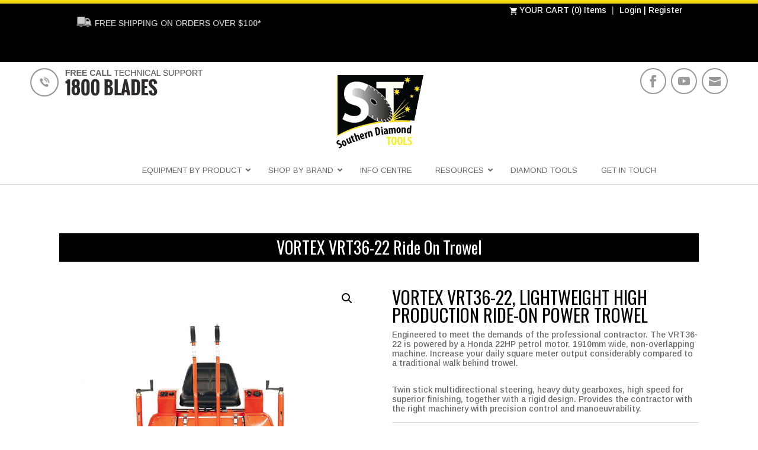

--- FILE ---
content_type: text/html; charset=utf-8
request_url: https://docs.google.com/viewer?url=https%3A%2F%2Fsoutherndiamondtools.com.au%2Fwp-content%2Fuploads%2F2018%2F02%2FVRT36-22-BROCHURE_compressed.pdf&embedded=true&hl=en
body_size: 1934
content:
<!DOCTYPE html><html lang="en" dir="ltr"><head><title>VRT36-22-BROCHURE_compressed.pdf</title><link rel="stylesheet" type="text/css" href="//www.gstatic.com/_/apps-viewer/_/ss/k=apps-viewer.standalone.kKsHPSwTv0o.L.W.O/am=AAQD/d=0/rs=AC2dHMJ59uEKpstRko0jcoSsXyTRjcxMLw" nonce="XnMKtX-IdE-ur0732zYpNQ"/></head><body><div class="ndfHFb-c4YZDc ndfHFb-c4YZDc-AHmuwe-Hr88gd-OWB6Me dif24c vhoiae LgGVmb bvmRsc ndfHFb-c4YZDc-TSZdd ndfHFb-c4YZDc-TJEFFc ndfHFb-c4YZDc-vyDMJf-aZ2wEe ndfHFb-c4YZDc-i5oIFb ndfHFb-c4YZDc-uoC0bf ndfHFb-c4YZDc-e1YmVc" aria-label="Showing viewer."><div class="ndfHFb-c4YZDc-zTETae"></div><div class="ndfHFb-c4YZDc-JNEHMb"></div><div class="ndfHFb-c4YZDc-K9a4Re"><div class="ndfHFb-c4YZDc-E7ORLb-LgbsSe ndfHFb-c4YZDc-LgbsSe-OWB6Me" aria-label="Previous"><div class="ndfHFb-c4YZDc-DH6Rkf-AHe6Kc"><div class="ndfHFb-c4YZDc-Bz112c ndfHFb-c4YZDc-DH6Rkf-Bz112c"></div></div></div><div class="ndfHFb-c4YZDc-tJiF1e-LgbsSe ndfHFb-c4YZDc-LgbsSe-OWB6Me" aria-label="Next"><div class="ndfHFb-c4YZDc-DH6Rkf-AHe6Kc"><div class="ndfHFb-c4YZDc-Bz112c ndfHFb-c4YZDc-DH6Rkf-Bz112c"></div></div></div><div class="ndfHFb-c4YZDc-q77wGc"></div><div class="ndfHFb-c4YZDc-K9a4Re-nKQ6qf ndfHFb-c4YZDc-TvD9Pc-qnnXGd" role="main"><div class="ndfHFb-c4YZDc-EglORb-ge6pde ndfHFb-c4YZDc-K9a4Re-ge6pde-Ne3sFf" role="status" tabindex="-1" aria-label="Loading"><div class="ndfHFb-c4YZDc-EglORb-ge6pde-RJLb9c ndfHFb-c4YZDc-AHmuwe-wcotoc-zTETae"><div class="ndfHFb-aZ2wEe" dir="ltr"><div class="ndfHFb-vyDMJf-aZ2wEe auswjd"><div class="aZ2wEe-pbTTYe aZ2wEe-v3pZbf"><div class="aZ2wEe-LkdAo-e9ayKc aZ2wEe-LK5yu"><div class="aZ2wEe-LkdAo aZ2wEe-hj4D6d"></div></div><div class="aZ2wEe-pehrl-TpMipd"><div class="aZ2wEe-LkdAo aZ2wEe-hj4D6d"></div></div><div class="aZ2wEe-LkdAo-e9ayKc aZ2wEe-qwU8Me"><div class="aZ2wEe-LkdAo aZ2wEe-hj4D6d"></div></div></div><div class="aZ2wEe-pbTTYe aZ2wEe-oq6NAc"><div class="aZ2wEe-LkdAo-e9ayKc aZ2wEe-LK5yu"><div class="aZ2wEe-LkdAo aZ2wEe-hj4D6d"></div></div><div class="aZ2wEe-pehrl-TpMipd"><div class="aZ2wEe-LkdAo aZ2wEe-hj4D6d"></div></div><div class="aZ2wEe-LkdAo-e9ayKc aZ2wEe-qwU8Me"><div class="aZ2wEe-LkdAo aZ2wEe-hj4D6d"></div></div></div><div class="aZ2wEe-pbTTYe aZ2wEe-gS7Ybc"><div class="aZ2wEe-LkdAo-e9ayKc aZ2wEe-LK5yu"><div class="aZ2wEe-LkdAo aZ2wEe-hj4D6d"></div></div><div class="aZ2wEe-pehrl-TpMipd"><div class="aZ2wEe-LkdAo aZ2wEe-hj4D6d"></div></div><div class="aZ2wEe-LkdAo-e9ayKc aZ2wEe-qwU8Me"><div class="aZ2wEe-LkdAo aZ2wEe-hj4D6d"></div></div></div><div class="aZ2wEe-pbTTYe aZ2wEe-nllRtd"><div class="aZ2wEe-LkdAo-e9ayKc aZ2wEe-LK5yu"><div class="aZ2wEe-LkdAo aZ2wEe-hj4D6d"></div></div><div class="aZ2wEe-pehrl-TpMipd"><div class="aZ2wEe-LkdAo aZ2wEe-hj4D6d"></div></div><div class="aZ2wEe-LkdAo-e9ayKc aZ2wEe-qwU8Me"><div class="aZ2wEe-LkdAo aZ2wEe-hj4D6d"></div></div></div></div></div></div><span class="ndfHFb-c4YZDc-EglORb-ge6pde-fmcmS ndfHFb-c4YZDc-AHmuwe-wcotoc-zTETae" aria-hidden="true">Loading&hellip;</span></div><div class="ndfHFb-c4YZDc-ujibv-nUpftc"><img class="ndfHFb-c4YZDc-ujibv-JUCs7e" src="/viewerng/thumb?ds=[base64]%3D%3D&amp;ck=lantern&amp;dsmi=unknown&amp;authuser&amp;w=800&amp;webp=true&amp;p=proj"/></div></div></div></div><script nonce="OhWujRZ-z02NVnZkPykuHw">/*

 Copyright The Closure Library Authors.
 SPDX-License-Identifier: Apache-2.0
*/
function c(a,e,f){a._preloadFailed||a.complete&&a.naturalWidth===void 0?f():a.complete&&a.naturalWidth?e():(a.addEventListener("load",function(){e()},!1),a.addEventListener("error",function(){f()},!1))}
for(var d=function(a,e,f,k){function l(){b.style.display="none"}var g=document.body.getElementsByClassName(a)[0];if(k)var b=document.getElementById(k);else{if(!g)return;b=g.getElementsByClassName(f)[0];if(!b)return}b._preloadStartTime=Date.now();b.onerror=function(){this._preloadFailed=!0};c(b,function(){b.naturalWidth<800?l():(b._preloadEndTime||(b._preloadEndTime=Date.now()),e&&(g.getElementsByClassName(e)[0].style.display="none"))},l)},h=["_initStaticViewer"],m=this||self,n;h.length&&(n=h.shift());)h.length||
d===void 0?m=m[n]&&m[n]!==Object.prototype[n]?m[n]:m[n]={}:m[n]=d;
</script><script nonce="OhWujRZ-z02NVnZkPykuHw">_initStaticViewer('ndfHFb-c4YZDc-K9a4Re-nKQ6qf','ndfHFb-c4YZDc-EglORb-ge6pde','ndfHFb-c4YZDc-ujibv-JUCs7e')</script><script type="text/javascript" charset="UTF-8" src="//www.gstatic.com/_/apps-viewer/_/js/k=apps-viewer.standalone.en.ObuQqRzqqyo.O/am=AAQD/d=1/rs=AC2dHMJWSYizPhPMtab1v7GbW2Tdcft3wQ/m=main" nonce="OhWujRZ-z02NVnZkPykuHw"></script><script type="text/javascript" src="https://apis.google.com/js/client.js" nonce="OhWujRZ-z02NVnZkPykuHw"></script><script type="text/javascript" nonce="OhWujRZ-z02NVnZkPykuHw">_init([["0",null,null,null,null,2,null,null,null,null,0,[1],null,null,null,"https://drive.google.com",null,null,null,null,null,null,null,null,null,null,null,null,null,null,null,null,[["core-739-RC1","prod"],12,1,1],null,null,null,null,[null,null,null,null,"https://accounts.google.com/ServiceLogin?passive\u003d1209600\u0026continue\u003dhttps://docs.google.com/viewer?url%3Dhttps://southerndiamondtools.com.au/wp-content/uploads/2018/02/VRT36-22-BROCHURE_compressed.pdf%26embedded%3Dtrue%26hl%3Den\u0026hl\u003den\u0026followup\u003dhttps://docs.google.com/viewer?url%3Dhttps://southerndiamondtools.com.au/wp-content/uploads/2018/02/VRT36-22-BROCHURE_compressed.pdf%26embedded%3Dtrue%26hl%3Den",null,null,null,0],null,null,null,null,null,null,null,null,null,null,null,null,null,null,null,0,null,null,null,null,null,null,null,null,null,null,null,null,null,null,null,null,null,null,null,null,null,null,null,null,null,null,null,null,null,null,null,null,null,null,null,null,null,null,null,null,null,null,null,null,null,null,null,null,null,null,null,null,null,null,null,null,null,null,null,null,null,null,null,null,null,null,null,null,null,null,null,null,null,null,null,null,null,null,null,null,null,null,null,null,null,null,null,null,1],[null,"VRT36-22-BROCHURE_compressed.pdf","/viewerng/thumb?ds\[base64]%3D%3D\u0026ck\u003dlantern\u0026dsmi\u003dunknown\u0026authuser\u0026w\u003d800\u0026webp\u003dtrue\u0026p\u003dproj",null,null,null,null,null,null,"/viewerng/upload?ds\[base64]%3D%3D\u0026ck\u003dlantern\u0026dsmi\u003dunknown\u0026authuser\u0026p\u003dproj",null,"application/pdf",null,null,1,null,"/viewerng/viewer?url\u003dhttps://southerndiamondtools.com.au/wp-content/uploads/2018/02/VRT36-22-BROCHURE_compressed.pdf\u0026hl\u003den",null,"https://southerndiamondtools.com.au/wp-content/uploads/2018/02/VRT36-22-BROCHURE_compressed.pdf",null,null,0,null,null,null,null,null,"/viewerng/standalone/refresh?url\u003dhttps://southerndiamondtools.com.au/wp-content/uploads/2018/02/VRT36-22-BROCHURE_compressed.pdf\u0026embedded\u003dtrue\u0026hl\u003den",[null,null,"meta?id\u003dACFrOgCagr-BHcxZxxDBJZ0WUdv_OuVsySsXEaxaG9GX_E-pR6le6uQdsYm_n1nKrfTlKGNXUzmimlkZhbx2BMS_W7nJgA0K5PgXr54jc5qA_euwi0cmK9jLuI7XcOXYAeGsDkMAZLlRxhbXZbyY","img?id\u003dACFrOgCagr-BHcxZxxDBJZ0WUdv_OuVsySsXEaxaG9GX_E-pR6le6uQdsYm_n1nKrfTlKGNXUzmimlkZhbx2BMS_W7nJgA0K5PgXr54jc5qA_euwi0cmK9jLuI7XcOXYAeGsDkMAZLlRxhbXZbyY","press?id\u003dACFrOgCagr-BHcxZxxDBJZ0WUdv_OuVsySsXEaxaG9GX_E-pR6le6uQdsYm_n1nKrfTlKGNXUzmimlkZhbx2BMS_W7nJgA0K5PgXr54jc5qA_euwi0cmK9jLuI7XcOXYAeGsDkMAZLlRxhbXZbyY","status?id\u003dACFrOgCagr-BHcxZxxDBJZ0WUdv_OuVsySsXEaxaG9GX_E-pR6le6uQdsYm_n1nKrfTlKGNXUzmimlkZhbx2BMS_W7nJgA0K5PgXr54jc5qA_euwi0cmK9jLuI7XcOXYAeGsDkMAZLlRxhbXZbyY","https://doc-0c-bk-apps-viewer.googleusercontent.com/viewer/secure/pdf/3nb9bdfcv3e2h2k1cmql0ee9cvc5lole/mq1r20tp88lgfpidi8sd1c8jls3nf4hf/1765619175000/lantern/*/ACFrOgCagr-BHcxZxxDBJZ0WUdv_OuVsySsXEaxaG9GX_E-pR6le6uQdsYm_n1nKrfTlKGNXUzmimlkZhbx2BMS_W7nJgA0K5PgXr54jc5qA_euwi0cmK9jLuI7XcOXYAeGsDkMAZLlRxhbXZbyY",null,"presspage?id\u003dACFrOgCagr-BHcxZxxDBJZ0WUdv_OuVsySsXEaxaG9GX_E-pR6le6uQdsYm_n1nKrfTlKGNXUzmimlkZhbx2BMS_W7nJgA0K5PgXr54jc5qA_euwi0cmK9jLuI7XcOXYAeGsDkMAZLlRxhbXZbyY"],null,null,null,"pdf"],"","",2]);</script></body></html>

--- FILE ---
content_type: text/html; charset=utf-8
request_url: https://www.google.com/recaptcha/api2/anchor?ar=1&k=6LchibcUAAAAAGqIbzJrvNWzmqDI8Uvib4qbGkkN&co=aHR0cHM6Ly9zb3V0aGVybmRpYW1vbmR0b29scy5jb20uYXU6NDQz&hl=en&v=7gg7H51Q-naNfhmCP3_R47ho&theme=light&size=normal&anchor-ms=20000&execute-ms=15000&cb=8n89l5seen58
body_size: 49918
content:
<!DOCTYPE HTML><html dir="ltr" lang="en"><head><meta http-equiv="Content-Type" content="text/html; charset=UTF-8">
<meta http-equiv="X-UA-Compatible" content="IE=edge">
<title>reCAPTCHA</title>
<style type="text/css">
/* cyrillic-ext */
@font-face {
  font-family: 'Roboto';
  font-style: normal;
  font-weight: 400;
  font-stretch: 100%;
  src: url(//fonts.gstatic.com/s/roboto/v48/KFO7CnqEu92Fr1ME7kSn66aGLdTylUAMa3GUBHMdazTgWw.woff2) format('woff2');
  unicode-range: U+0460-052F, U+1C80-1C8A, U+20B4, U+2DE0-2DFF, U+A640-A69F, U+FE2E-FE2F;
}
/* cyrillic */
@font-face {
  font-family: 'Roboto';
  font-style: normal;
  font-weight: 400;
  font-stretch: 100%;
  src: url(//fonts.gstatic.com/s/roboto/v48/KFO7CnqEu92Fr1ME7kSn66aGLdTylUAMa3iUBHMdazTgWw.woff2) format('woff2');
  unicode-range: U+0301, U+0400-045F, U+0490-0491, U+04B0-04B1, U+2116;
}
/* greek-ext */
@font-face {
  font-family: 'Roboto';
  font-style: normal;
  font-weight: 400;
  font-stretch: 100%;
  src: url(//fonts.gstatic.com/s/roboto/v48/KFO7CnqEu92Fr1ME7kSn66aGLdTylUAMa3CUBHMdazTgWw.woff2) format('woff2');
  unicode-range: U+1F00-1FFF;
}
/* greek */
@font-face {
  font-family: 'Roboto';
  font-style: normal;
  font-weight: 400;
  font-stretch: 100%;
  src: url(//fonts.gstatic.com/s/roboto/v48/KFO7CnqEu92Fr1ME7kSn66aGLdTylUAMa3-UBHMdazTgWw.woff2) format('woff2');
  unicode-range: U+0370-0377, U+037A-037F, U+0384-038A, U+038C, U+038E-03A1, U+03A3-03FF;
}
/* math */
@font-face {
  font-family: 'Roboto';
  font-style: normal;
  font-weight: 400;
  font-stretch: 100%;
  src: url(//fonts.gstatic.com/s/roboto/v48/KFO7CnqEu92Fr1ME7kSn66aGLdTylUAMawCUBHMdazTgWw.woff2) format('woff2');
  unicode-range: U+0302-0303, U+0305, U+0307-0308, U+0310, U+0312, U+0315, U+031A, U+0326-0327, U+032C, U+032F-0330, U+0332-0333, U+0338, U+033A, U+0346, U+034D, U+0391-03A1, U+03A3-03A9, U+03B1-03C9, U+03D1, U+03D5-03D6, U+03F0-03F1, U+03F4-03F5, U+2016-2017, U+2034-2038, U+203C, U+2040, U+2043, U+2047, U+2050, U+2057, U+205F, U+2070-2071, U+2074-208E, U+2090-209C, U+20D0-20DC, U+20E1, U+20E5-20EF, U+2100-2112, U+2114-2115, U+2117-2121, U+2123-214F, U+2190, U+2192, U+2194-21AE, U+21B0-21E5, U+21F1-21F2, U+21F4-2211, U+2213-2214, U+2216-22FF, U+2308-230B, U+2310, U+2319, U+231C-2321, U+2336-237A, U+237C, U+2395, U+239B-23B7, U+23D0, U+23DC-23E1, U+2474-2475, U+25AF, U+25B3, U+25B7, U+25BD, U+25C1, U+25CA, U+25CC, U+25FB, U+266D-266F, U+27C0-27FF, U+2900-2AFF, U+2B0E-2B11, U+2B30-2B4C, U+2BFE, U+3030, U+FF5B, U+FF5D, U+1D400-1D7FF, U+1EE00-1EEFF;
}
/* symbols */
@font-face {
  font-family: 'Roboto';
  font-style: normal;
  font-weight: 400;
  font-stretch: 100%;
  src: url(//fonts.gstatic.com/s/roboto/v48/KFO7CnqEu92Fr1ME7kSn66aGLdTylUAMaxKUBHMdazTgWw.woff2) format('woff2');
  unicode-range: U+0001-000C, U+000E-001F, U+007F-009F, U+20DD-20E0, U+20E2-20E4, U+2150-218F, U+2190, U+2192, U+2194-2199, U+21AF, U+21E6-21F0, U+21F3, U+2218-2219, U+2299, U+22C4-22C6, U+2300-243F, U+2440-244A, U+2460-24FF, U+25A0-27BF, U+2800-28FF, U+2921-2922, U+2981, U+29BF, U+29EB, U+2B00-2BFF, U+4DC0-4DFF, U+FFF9-FFFB, U+10140-1018E, U+10190-1019C, U+101A0, U+101D0-101FD, U+102E0-102FB, U+10E60-10E7E, U+1D2C0-1D2D3, U+1D2E0-1D37F, U+1F000-1F0FF, U+1F100-1F1AD, U+1F1E6-1F1FF, U+1F30D-1F30F, U+1F315, U+1F31C, U+1F31E, U+1F320-1F32C, U+1F336, U+1F378, U+1F37D, U+1F382, U+1F393-1F39F, U+1F3A7-1F3A8, U+1F3AC-1F3AF, U+1F3C2, U+1F3C4-1F3C6, U+1F3CA-1F3CE, U+1F3D4-1F3E0, U+1F3ED, U+1F3F1-1F3F3, U+1F3F5-1F3F7, U+1F408, U+1F415, U+1F41F, U+1F426, U+1F43F, U+1F441-1F442, U+1F444, U+1F446-1F449, U+1F44C-1F44E, U+1F453, U+1F46A, U+1F47D, U+1F4A3, U+1F4B0, U+1F4B3, U+1F4B9, U+1F4BB, U+1F4BF, U+1F4C8-1F4CB, U+1F4D6, U+1F4DA, U+1F4DF, U+1F4E3-1F4E6, U+1F4EA-1F4ED, U+1F4F7, U+1F4F9-1F4FB, U+1F4FD-1F4FE, U+1F503, U+1F507-1F50B, U+1F50D, U+1F512-1F513, U+1F53E-1F54A, U+1F54F-1F5FA, U+1F610, U+1F650-1F67F, U+1F687, U+1F68D, U+1F691, U+1F694, U+1F698, U+1F6AD, U+1F6B2, U+1F6B9-1F6BA, U+1F6BC, U+1F6C6-1F6CF, U+1F6D3-1F6D7, U+1F6E0-1F6EA, U+1F6F0-1F6F3, U+1F6F7-1F6FC, U+1F700-1F7FF, U+1F800-1F80B, U+1F810-1F847, U+1F850-1F859, U+1F860-1F887, U+1F890-1F8AD, U+1F8B0-1F8BB, U+1F8C0-1F8C1, U+1F900-1F90B, U+1F93B, U+1F946, U+1F984, U+1F996, U+1F9E9, U+1FA00-1FA6F, U+1FA70-1FA7C, U+1FA80-1FA89, U+1FA8F-1FAC6, U+1FACE-1FADC, U+1FADF-1FAE9, U+1FAF0-1FAF8, U+1FB00-1FBFF;
}
/* vietnamese */
@font-face {
  font-family: 'Roboto';
  font-style: normal;
  font-weight: 400;
  font-stretch: 100%;
  src: url(//fonts.gstatic.com/s/roboto/v48/KFO7CnqEu92Fr1ME7kSn66aGLdTylUAMa3OUBHMdazTgWw.woff2) format('woff2');
  unicode-range: U+0102-0103, U+0110-0111, U+0128-0129, U+0168-0169, U+01A0-01A1, U+01AF-01B0, U+0300-0301, U+0303-0304, U+0308-0309, U+0323, U+0329, U+1EA0-1EF9, U+20AB;
}
/* latin-ext */
@font-face {
  font-family: 'Roboto';
  font-style: normal;
  font-weight: 400;
  font-stretch: 100%;
  src: url(//fonts.gstatic.com/s/roboto/v48/KFO7CnqEu92Fr1ME7kSn66aGLdTylUAMa3KUBHMdazTgWw.woff2) format('woff2');
  unicode-range: U+0100-02BA, U+02BD-02C5, U+02C7-02CC, U+02CE-02D7, U+02DD-02FF, U+0304, U+0308, U+0329, U+1D00-1DBF, U+1E00-1E9F, U+1EF2-1EFF, U+2020, U+20A0-20AB, U+20AD-20C0, U+2113, U+2C60-2C7F, U+A720-A7FF;
}
/* latin */
@font-face {
  font-family: 'Roboto';
  font-style: normal;
  font-weight: 400;
  font-stretch: 100%;
  src: url(//fonts.gstatic.com/s/roboto/v48/KFO7CnqEu92Fr1ME7kSn66aGLdTylUAMa3yUBHMdazQ.woff2) format('woff2');
  unicode-range: U+0000-00FF, U+0131, U+0152-0153, U+02BB-02BC, U+02C6, U+02DA, U+02DC, U+0304, U+0308, U+0329, U+2000-206F, U+20AC, U+2122, U+2191, U+2193, U+2212, U+2215, U+FEFF, U+FFFD;
}
/* cyrillic-ext */
@font-face {
  font-family: 'Roboto';
  font-style: normal;
  font-weight: 500;
  font-stretch: 100%;
  src: url(//fonts.gstatic.com/s/roboto/v48/KFO7CnqEu92Fr1ME7kSn66aGLdTylUAMa3GUBHMdazTgWw.woff2) format('woff2');
  unicode-range: U+0460-052F, U+1C80-1C8A, U+20B4, U+2DE0-2DFF, U+A640-A69F, U+FE2E-FE2F;
}
/* cyrillic */
@font-face {
  font-family: 'Roboto';
  font-style: normal;
  font-weight: 500;
  font-stretch: 100%;
  src: url(//fonts.gstatic.com/s/roboto/v48/KFO7CnqEu92Fr1ME7kSn66aGLdTylUAMa3iUBHMdazTgWw.woff2) format('woff2');
  unicode-range: U+0301, U+0400-045F, U+0490-0491, U+04B0-04B1, U+2116;
}
/* greek-ext */
@font-face {
  font-family: 'Roboto';
  font-style: normal;
  font-weight: 500;
  font-stretch: 100%;
  src: url(//fonts.gstatic.com/s/roboto/v48/KFO7CnqEu92Fr1ME7kSn66aGLdTylUAMa3CUBHMdazTgWw.woff2) format('woff2');
  unicode-range: U+1F00-1FFF;
}
/* greek */
@font-face {
  font-family: 'Roboto';
  font-style: normal;
  font-weight: 500;
  font-stretch: 100%;
  src: url(//fonts.gstatic.com/s/roboto/v48/KFO7CnqEu92Fr1ME7kSn66aGLdTylUAMa3-UBHMdazTgWw.woff2) format('woff2');
  unicode-range: U+0370-0377, U+037A-037F, U+0384-038A, U+038C, U+038E-03A1, U+03A3-03FF;
}
/* math */
@font-face {
  font-family: 'Roboto';
  font-style: normal;
  font-weight: 500;
  font-stretch: 100%;
  src: url(//fonts.gstatic.com/s/roboto/v48/KFO7CnqEu92Fr1ME7kSn66aGLdTylUAMawCUBHMdazTgWw.woff2) format('woff2');
  unicode-range: U+0302-0303, U+0305, U+0307-0308, U+0310, U+0312, U+0315, U+031A, U+0326-0327, U+032C, U+032F-0330, U+0332-0333, U+0338, U+033A, U+0346, U+034D, U+0391-03A1, U+03A3-03A9, U+03B1-03C9, U+03D1, U+03D5-03D6, U+03F0-03F1, U+03F4-03F5, U+2016-2017, U+2034-2038, U+203C, U+2040, U+2043, U+2047, U+2050, U+2057, U+205F, U+2070-2071, U+2074-208E, U+2090-209C, U+20D0-20DC, U+20E1, U+20E5-20EF, U+2100-2112, U+2114-2115, U+2117-2121, U+2123-214F, U+2190, U+2192, U+2194-21AE, U+21B0-21E5, U+21F1-21F2, U+21F4-2211, U+2213-2214, U+2216-22FF, U+2308-230B, U+2310, U+2319, U+231C-2321, U+2336-237A, U+237C, U+2395, U+239B-23B7, U+23D0, U+23DC-23E1, U+2474-2475, U+25AF, U+25B3, U+25B7, U+25BD, U+25C1, U+25CA, U+25CC, U+25FB, U+266D-266F, U+27C0-27FF, U+2900-2AFF, U+2B0E-2B11, U+2B30-2B4C, U+2BFE, U+3030, U+FF5B, U+FF5D, U+1D400-1D7FF, U+1EE00-1EEFF;
}
/* symbols */
@font-face {
  font-family: 'Roboto';
  font-style: normal;
  font-weight: 500;
  font-stretch: 100%;
  src: url(//fonts.gstatic.com/s/roboto/v48/KFO7CnqEu92Fr1ME7kSn66aGLdTylUAMaxKUBHMdazTgWw.woff2) format('woff2');
  unicode-range: U+0001-000C, U+000E-001F, U+007F-009F, U+20DD-20E0, U+20E2-20E4, U+2150-218F, U+2190, U+2192, U+2194-2199, U+21AF, U+21E6-21F0, U+21F3, U+2218-2219, U+2299, U+22C4-22C6, U+2300-243F, U+2440-244A, U+2460-24FF, U+25A0-27BF, U+2800-28FF, U+2921-2922, U+2981, U+29BF, U+29EB, U+2B00-2BFF, U+4DC0-4DFF, U+FFF9-FFFB, U+10140-1018E, U+10190-1019C, U+101A0, U+101D0-101FD, U+102E0-102FB, U+10E60-10E7E, U+1D2C0-1D2D3, U+1D2E0-1D37F, U+1F000-1F0FF, U+1F100-1F1AD, U+1F1E6-1F1FF, U+1F30D-1F30F, U+1F315, U+1F31C, U+1F31E, U+1F320-1F32C, U+1F336, U+1F378, U+1F37D, U+1F382, U+1F393-1F39F, U+1F3A7-1F3A8, U+1F3AC-1F3AF, U+1F3C2, U+1F3C4-1F3C6, U+1F3CA-1F3CE, U+1F3D4-1F3E0, U+1F3ED, U+1F3F1-1F3F3, U+1F3F5-1F3F7, U+1F408, U+1F415, U+1F41F, U+1F426, U+1F43F, U+1F441-1F442, U+1F444, U+1F446-1F449, U+1F44C-1F44E, U+1F453, U+1F46A, U+1F47D, U+1F4A3, U+1F4B0, U+1F4B3, U+1F4B9, U+1F4BB, U+1F4BF, U+1F4C8-1F4CB, U+1F4D6, U+1F4DA, U+1F4DF, U+1F4E3-1F4E6, U+1F4EA-1F4ED, U+1F4F7, U+1F4F9-1F4FB, U+1F4FD-1F4FE, U+1F503, U+1F507-1F50B, U+1F50D, U+1F512-1F513, U+1F53E-1F54A, U+1F54F-1F5FA, U+1F610, U+1F650-1F67F, U+1F687, U+1F68D, U+1F691, U+1F694, U+1F698, U+1F6AD, U+1F6B2, U+1F6B9-1F6BA, U+1F6BC, U+1F6C6-1F6CF, U+1F6D3-1F6D7, U+1F6E0-1F6EA, U+1F6F0-1F6F3, U+1F6F7-1F6FC, U+1F700-1F7FF, U+1F800-1F80B, U+1F810-1F847, U+1F850-1F859, U+1F860-1F887, U+1F890-1F8AD, U+1F8B0-1F8BB, U+1F8C0-1F8C1, U+1F900-1F90B, U+1F93B, U+1F946, U+1F984, U+1F996, U+1F9E9, U+1FA00-1FA6F, U+1FA70-1FA7C, U+1FA80-1FA89, U+1FA8F-1FAC6, U+1FACE-1FADC, U+1FADF-1FAE9, U+1FAF0-1FAF8, U+1FB00-1FBFF;
}
/* vietnamese */
@font-face {
  font-family: 'Roboto';
  font-style: normal;
  font-weight: 500;
  font-stretch: 100%;
  src: url(//fonts.gstatic.com/s/roboto/v48/KFO7CnqEu92Fr1ME7kSn66aGLdTylUAMa3OUBHMdazTgWw.woff2) format('woff2');
  unicode-range: U+0102-0103, U+0110-0111, U+0128-0129, U+0168-0169, U+01A0-01A1, U+01AF-01B0, U+0300-0301, U+0303-0304, U+0308-0309, U+0323, U+0329, U+1EA0-1EF9, U+20AB;
}
/* latin-ext */
@font-face {
  font-family: 'Roboto';
  font-style: normal;
  font-weight: 500;
  font-stretch: 100%;
  src: url(//fonts.gstatic.com/s/roboto/v48/KFO7CnqEu92Fr1ME7kSn66aGLdTylUAMa3KUBHMdazTgWw.woff2) format('woff2');
  unicode-range: U+0100-02BA, U+02BD-02C5, U+02C7-02CC, U+02CE-02D7, U+02DD-02FF, U+0304, U+0308, U+0329, U+1D00-1DBF, U+1E00-1E9F, U+1EF2-1EFF, U+2020, U+20A0-20AB, U+20AD-20C0, U+2113, U+2C60-2C7F, U+A720-A7FF;
}
/* latin */
@font-face {
  font-family: 'Roboto';
  font-style: normal;
  font-weight: 500;
  font-stretch: 100%;
  src: url(//fonts.gstatic.com/s/roboto/v48/KFO7CnqEu92Fr1ME7kSn66aGLdTylUAMa3yUBHMdazQ.woff2) format('woff2');
  unicode-range: U+0000-00FF, U+0131, U+0152-0153, U+02BB-02BC, U+02C6, U+02DA, U+02DC, U+0304, U+0308, U+0329, U+2000-206F, U+20AC, U+2122, U+2191, U+2193, U+2212, U+2215, U+FEFF, U+FFFD;
}
/* cyrillic-ext */
@font-face {
  font-family: 'Roboto';
  font-style: normal;
  font-weight: 900;
  font-stretch: 100%;
  src: url(//fonts.gstatic.com/s/roboto/v48/KFO7CnqEu92Fr1ME7kSn66aGLdTylUAMa3GUBHMdazTgWw.woff2) format('woff2');
  unicode-range: U+0460-052F, U+1C80-1C8A, U+20B4, U+2DE0-2DFF, U+A640-A69F, U+FE2E-FE2F;
}
/* cyrillic */
@font-face {
  font-family: 'Roboto';
  font-style: normal;
  font-weight: 900;
  font-stretch: 100%;
  src: url(//fonts.gstatic.com/s/roboto/v48/KFO7CnqEu92Fr1ME7kSn66aGLdTylUAMa3iUBHMdazTgWw.woff2) format('woff2');
  unicode-range: U+0301, U+0400-045F, U+0490-0491, U+04B0-04B1, U+2116;
}
/* greek-ext */
@font-face {
  font-family: 'Roboto';
  font-style: normal;
  font-weight: 900;
  font-stretch: 100%;
  src: url(//fonts.gstatic.com/s/roboto/v48/KFO7CnqEu92Fr1ME7kSn66aGLdTylUAMa3CUBHMdazTgWw.woff2) format('woff2');
  unicode-range: U+1F00-1FFF;
}
/* greek */
@font-face {
  font-family: 'Roboto';
  font-style: normal;
  font-weight: 900;
  font-stretch: 100%;
  src: url(//fonts.gstatic.com/s/roboto/v48/KFO7CnqEu92Fr1ME7kSn66aGLdTylUAMa3-UBHMdazTgWw.woff2) format('woff2');
  unicode-range: U+0370-0377, U+037A-037F, U+0384-038A, U+038C, U+038E-03A1, U+03A3-03FF;
}
/* math */
@font-face {
  font-family: 'Roboto';
  font-style: normal;
  font-weight: 900;
  font-stretch: 100%;
  src: url(//fonts.gstatic.com/s/roboto/v48/KFO7CnqEu92Fr1ME7kSn66aGLdTylUAMawCUBHMdazTgWw.woff2) format('woff2');
  unicode-range: U+0302-0303, U+0305, U+0307-0308, U+0310, U+0312, U+0315, U+031A, U+0326-0327, U+032C, U+032F-0330, U+0332-0333, U+0338, U+033A, U+0346, U+034D, U+0391-03A1, U+03A3-03A9, U+03B1-03C9, U+03D1, U+03D5-03D6, U+03F0-03F1, U+03F4-03F5, U+2016-2017, U+2034-2038, U+203C, U+2040, U+2043, U+2047, U+2050, U+2057, U+205F, U+2070-2071, U+2074-208E, U+2090-209C, U+20D0-20DC, U+20E1, U+20E5-20EF, U+2100-2112, U+2114-2115, U+2117-2121, U+2123-214F, U+2190, U+2192, U+2194-21AE, U+21B0-21E5, U+21F1-21F2, U+21F4-2211, U+2213-2214, U+2216-22FF, U+2308-230B, U+2310, U+2319, U+231C-2321, U+2336-237A, U+237C, U+2395, U+239B-23B7, U+23D0, U+23DC-23E1, U+2474-2475, U+25AF, U+25B3, U+25B7, U+25BD, U+25C1, U+25CA, U+25CC, U+25FB, U+266D-266F, U+27C0-27FF, U+2900-2AFF, U+2B0E-2B11, U+2B30-2B4C, U+2BFE, U+3030, U+FF5B, U+FF5D, U+1D400-1D7FF, U+1EE00-1EEFF;
}
/* symbols */
@font-face {
  font-family: 'Roboto';
  font-style: normal;
  font-weight: 900;
  font-stretch: 100%;
  src: url(//fonts.gstatic.com/s/roboto/v48/KFO7CnqEu92Fr1ME7kSn66aGLdTylUAMaxKUBHMdazTgWw.woff2) format('woff2');
  unicode-range: U+0001-000C, U+000E-001F, U+007F-009F, U+20DD-20E0, U+20E2-20E4, U+2150-218F, U+2190, U+2192, U+2194-2199, U+21AF, U+21E6-21F0, U+21F3, U+2218-2219, U+2299, U+22C4-22C6, U+2300-243F, U+2440-244A, U+2460-24FF, U+25A0-27BF, U+2800-28FF, U+2921-2922, U+2981, U+29BF, U+29EB, U+2B00-2BFF, U+4DC0-4DFF, U+FFF9-FFFB, U+10140-1018E, U+10190-1019C, U+101A0, U+101D0-101FD, U+102E0-102FB, U+10E60-10E7E, U+1D2C0-1D2D3, U+1D2E0-1D37F, U+1F000-1F0FF, U+1F100-1F1AD, U+1F1E6-1F1FF, U+1F30D-1F30F, U+1F315, U+1F31C, U+1F31E, U+1F320-1F32C, U+1F336, U+1F378, U+1F37D, U+1F382, U+1F393-1F39F, U+1F3A7-1F3A8, U+1F3AC-1F3AF, U+1F3C2, U+1F3C4-1F3C6, U+1F3CA-1F3CE, U+1F3D4-1F3E0, U+1F3ED, U+1F3F1-1F3F3, U+1F3F5-1F3F7, U+1F408, U+1F415, U+1F41F, U+1F426, U+1F43F, U+1F441-1F442, U+1F444, U+1F446-1F449, U+1F44C-1F44E, U+1F453, U+1F46A, U+1F47D, U+1F4A3, U+1F4B0, U+1F4B3, U+1F4B9, U+1F4BB, U+1F4BF, U+1F4C8-1F4CB, U+1F4D6, U+1F4DA, U+1F4DF, U+1F4E3-1F4E6, U+1F4EA-1F4ED, U+1F4F7, U+1F4F9-1F4FB, U+1F4FD-1F4FE, U+1F503, U+1F507-1F50B, U+1F50D, U+1F512-1F513, U+1F53E-1F54A, U+1F54F-1F5FA, U+1F610, U+1F650-1F67F, U+1F687, U+1F68D, U+1F691, U+1F694, U+1F698, U+1F6AD, U+1F6B2, U+1F6B9-1F6BA, U+1F6BC, U+1F6C6-1F6CF, U+1F6D3-1F6D7, U+1F6E0-1F6EA, U+1F6F0-1F6F3, U+1F6F7-1F6FC, U+1F700-1F7FF, U+1F800-1F80B, U+1F810-1F847, U+1F850-1F859, U+1F860-1F887, U+1F890-1F8AD, U+1F8B0-1F8BB, U+1F8C0-1F8C1, U+1F900-1F90B, U+1F93B, U+1F946, U+1F984, U+1F996, U+1F9E9, U+1FA00-1FA6F, U+1FA70-1FA7C, U+1FA80-1FA89, U+1FA8F-1FAC6, U+1FACE-1FADC, U+1FADF-1FAE9, U+1FAF0-1FAF8, U+1FB00-1FBFF;
}
/* vietnamese */
@font-face {
  font-family: 'Roboto';
  font-style: normal;
  font-weight: 900;
  font-stretch: 100%;
  src: url(//fonts.gstatic.com/s/roboto/v48/KFO7CnqEu92Fr1ME7kSn66aGLdTylUAMa3OUBHMdazTgWw.woff2) format('woff2');
  unicode-range: U+0102-0103, U+0110-0111, U+0128-0129, U+0168-0169, U+01A0-01A1, U+01AF-01B0, U+0300-0301, U+0303-0304, U+0308-0309, U+0323, U+0329, U+1EA0-1EF9, U+20AB;
}
/* latin-ext */
@font-face {
  font-family: 'Roboto';
  font-style: normal;
  font-weight: 900;
  font-stretch: 100%;
  src: url(//fonts.gstatic.com/s/roboto/v48/KFO7CnqEu92Fr1ME7kSn66aGLdTylUAMa3KUBHMdazTgWw.woff2) format('woff2');
  unicode-range: U+0100-02BA, U+02BD-02C5, U+02C7-02CC, U+02CE-02D7, U+02DD-02FF, U+0304, U+0308, U+0329, U+1D00-1DBF, U+1E00-1E9F, U+1EF2-1EFF, U+2020, U+20A0-20AB, U+20AD-20C0, U+2113, U+2C60-2C7F, U+A720-A7FF;
}
/* latin */
@font-face {
  font-family: 'Roboto';
  font-style: normal;
  font-weight: 900;
  font-stretch: 100%;
  src: url(//fonts.gstatic.com/s/roboto/v48/KFO7CnqEu92Fr1ME7kSn66aGLdTylUAMa3yUBHMdazQ.woff2) format('woff2');
  unicode-range: U+0000-00FF, U+0131, U+0152-0153, U+02BB-02BC, U+02C6, U+02DA, U+02DC, U+0304, U+0308, U+0329, U+2000-206F, U+20AC, U+2122, U+2191, U+2193, U+2212, U+2215, U+FEFF, U+FFFD;
}

</style>
<link rel="stylesheet" type="text/css" href="https://www.gstatic.com/recaptcha/releases/7gg7H51Q-naNfhmCP3_R47ho/styles__ltr.css">
<script nonce="JKeuZQZLsHRce-xY_xc20A" type="text/javascript">window['__recaptcha_api'] = 'https://www.google.com/recaptcha/api2/';</script>
<script type="text/javascript" src="https://www.gstatic.com/recaptcha/releases/7gg7H51Q-naNfhmCP3_R47ho/recaptcha__en.js" nonce="JKeuZQZLsHRce-xY_xc20A">
      
    </script></head>
<body><div id="rc-anchor-alert" class="rc-anchor-alert"></div>
<input type="hidden" id="recaptcha-token" value="[base64]">
<script type="text/javascript" nonce="JKeuZQZLsHRce-xY_xc20A">
      recaptcha.anchor.Main.init("[\x22ainput\x22,[\x22bgdata\x22,\x22\x22,\[base64]/[base64]/[base64]/KE4oMTI0LHYsdi5HKSxMWihsLHYpKTpOKDEyNCx2LGwpLFYpLHYpLFQpKSxGKDE3MSx2KX0scjc9ZnVuY3Rpb24obCl7cmV0dXJuIGx9LEM9ZnVuY3Rpb24obCxWLHYpe04odixsLFYpLFZbYWtdPTI3OTZ9LG49ZnVuY3Rpb24obCxWKXtWLlg9KChWLlg/[base64]/[base64]/[base64]/[base64]/[base64]/[base64]/[base64]/[base64]/[base64]/[base64]/[base64]\\u003d\x22,\[base64]\\u003d\\u003d\x22,\x22wo51wrPDh2UQwoHCoDR7LsKVVcKgUVvCk33DocK5L8K/wqnDrcOkEcK4RMK5HwUsw4piwqbChxtPacOwwqUYwpzCk8KuETDDgcOtwo1hJUHCmj9ZwqLDn03DnsO3DsOnecOlcsOdCg7DpV8vMMK5dMONwpDDqVR5AsODwqBmIDjCocOVwrPDp8OuGGl9wprCpGnDkgMzw7UAw4tJworCtg06w6IQwrJDw4TCusKUwp9/BRJ6DkkyC0fCqXjCvsOlwpR7w5RBMcOYwplubCBWw7ouw4zDkcKTwqB2EELDi8KuAcO6bcK8w67Ct8ONBUvDjBk1NMK7WsOZwoLChFMwIgIkA8OLVMKZG8KIwr9SwrPCnsK1BTzCkMKCwpVRwpwxw57ClE4ww7UBayMyw4LCkksTP2k4w7/[base64]/CqEfCi8O2ecKXwpVaQzvDvcOYw6hfw7UEw67Co8OvU8K5YhFPTMKTw6nCpMOzwo0masOZw67ClcK3SmFHdcK+w6sbwqAtWcO1w4oMw4ckQcOEw6ADwpNvNMOVwr8/w67DiDDDvVPCuMK3w6IUwoDDjyjDp0RuQcKTw4twwo3CiMKkw4bCjW/[base64]/DnFpWw7fCq8KIbVHDmsO3OMKIwrcGwoHDsnoOaw82K37CrVx0MsODwpMpw5NMwpxmwqbCssObw4hWfE0aIcKww5JBecKUYcOPPgjDpksLw5PChVfDicKlSmHDmsOdwp7CpmkFworCicK/e8Oiwq3DnF4YJDDClMKVw6rCg8KkJidoTQo5XsKpwqjCocKdw5bCg1rDmC7CncKxw6/DgHtWacKzY8OSQHt1fsOTwp0Ww4c9XXHDksOubTZ4AsKCwrDCpwhvw49jIG49d1/DrVjCoMKTw4fDn8OcKD/CncKBw6TDvMKYCjJKNU/CnsOwbB3Cvx05wqR1w5RzL2rDtsKdw4h7Im1aGMK8w4RpJsKIw6hPLFB5CwTDilo3aMOTwodKwqDCgkHCgcOzwpF9fMKiJVJxL2kxwpPDlMOnbsKGw6fDuhV+Z0vCqUguwp90w4HDj20aSkhyw5/CnBMqQ0oTN8ORNsOVw7Efw6rDtgjDpFZVw5HDiANtw7LDnDcsBcOhwol0w7bDr8Olw67ClcKoFMOaw4fDi0k3w6lOw6Z9NsKCAsKowqgBeMOlwrwVwr8zY8OKw7AIFwHDo8OXwpx+w6NkasKcCsO+wo/Cv8OFaR1nQjHDswbCvTDDncK6bsOVwqbCh8OpMjQtNj3CtSArJzZkAsOFw41pwrUqVG4oDsO6wrcOccOFwr1cbMOGw5gMw5nCgxHCjhhJBsKYwozChcKGw6XDj8OZw43Dn8Kww7XCh8K/w6Ztw61xSsOra8OEw7hxw5TChDVJBWQ/[base64]/[base64]/[base64]/DncOAw7XCohvCvcO4w7DCt8ORbsObG2XCgcKNw4HDkzcpaUHDv0bDuxHDlsKQTXFcdMK8OsOkFnEpDCgPw41GYzzCqEVpIV9tJcO3czjCp8KEwr3DvjEFJMOLUGDCjQnDncK/D0Nzwr5XG1HCtUIzw5XDjyzDlsOTQn7DtMKewpkgGMKqHcO/YnHCqy4PwoPDnCDCo8K+w7jDkcKnORtMwp5Xwq8+JcKFPcO7wojCo0Z1w7PDsAIaw7XDsX/CjH4IwrsBSsOxRcKJwqwkHQnDvRgiBMK9LkHChMKTw6xDwr1Bw7wowrXDjcKMw6jCrlrDmUIfJcOZCFZBfAjDn31MwrzCqyXCtsKKOSohw7UVIF5Sw7nCqcOyPGTCkEwhe8OEBsK6NMKORsO9wr12wpbDqgUDOE/[base64]/DsgLDs8K7X0HDvcKuU8OVw4BjdSYvLi3CvcOFShzDv2kbexlwJlzCr0jDoMKnFMKgFcK3BCTDpzrCsifDtHRPwr5xfsOIWcOMwp/[base64]/[base64]/w4zDtsKhJyvCiMOebMKDwqrDgD/DgMK7bcKoEHAuMD4LVMOewonCuQrCr8OHDcO9w6fCoRTDlsKJwqUZwp01w585IcKTAn7Ds8Opw5/CscOew6o+w4Y/GTHCglExeMOBw4nCi0LDncOXR8ORZ8KTw6R/[base64]/DkB9rw4IJwprDpX3DgTXCq8O2w7zDpAvDhcOOTBnDnhNGwrIDGcOTAnTDmkTCklliNcOEUxTCgB83w47CoVcqw67DvD/DlVsxwpkba0d6wpM5wo5CahbDtEd5c8Oww6srwpTCuMKlDsOxc8Kswp7DlcObeTBrw6XDlMOzw6ZFw7HChW7Cr8O2w69EwrJaw7/[base64]/DnWvDv8K6CsOZZMKrwrEjA8OEVcKrw6N8wrnDnBgjwqAfOMKHwpXDvcOFbcOMV8ORXQHCosKXZcOow6xHw4xOG24fM8Kawo7CoUDDnj3DjFTDtMOwwrFUwoJqwo7CpVpUCXh3w4BWVBjClARabB/CiTPCjk4WHg4LLGnCl8OAOMOPTsOtw67CmB7DpcOEB8OYw4wRWMOWQ1DDoMKzNGN/H8OuIG3DrMOUczLCk8K7w5vDh8ObJcK4dsKrPkYiOG/DlMKTFDbCrMKzw6PCjMOWXwDCr1olVMKqYFvCscONwrE1CcONwrVBKMKBGcKpw7nDlsKiwojCgsORw5laSMK6wqobOxJ4w4fCucOYPTdidQtaw5oqwpJXVMKqVMK5w7V9D8KWwo8dw6FnwqrCjHpWw5lBwp43HVhIw7HChFQRUsO/w6V8w7w5w4NAUcOHw57DsMK/[base64]/csOjYBvCsMK8QMOoQwxQGcKVN1Uyw6DDvT4oScKlw70sw7/[base64]/CvmDDlsO2w6k/w7bCgArDp8KFG2DCq8OuS8KVA1HDsX/CnW1QwrpOw7p8wpHCmUTDvMK6VFTDq8OtAGHDigXDtHMEw77DjBs+wqsjw4nClFkOwroAc8KNJsK6worDjBcpw5HCpcOPXsOWwp55w74Xwo3Cjj4XMX3CpmLCvMKPw63CjVDDiHU4LSAKCcOowolBwpjDucKZwprDv3/CiSImwrofccOtwqXDrcKpwpHChjo6woBSLMKRwqjDhMO8d2EfwrsjLcOKVsO/w7A6TzvDh0w5w7XCk8KcQylSUmfCs8ONEsOdw5fCiMK/McOFwpozMcONJxPDi2rCr8KlXsO5w4zDnMKNwpFtWxYMw6FYfBfDlcO5w41dLXPDoSvCt8K/wqt4QXErwpTCvEUCwr8+KwXDncOKw4nCuEFIwqdBw4HCpXPDkR5jwrjDpwDDnsKUw546TsO0woHDsmLCgk/CkMKhwrIIS0RZw7U8wrUPW8K7AcOLwpTCgh/CqUPClsKCVgJVbcKJwoTCj8Ogwq/[base64]/CrCPCnFwGH8KnwqXDvTvDpsODeMO7F8Kgwqw7wqZMfkBfbw7DssOXGmzDpsOywprCl8OaC0ozUcK6w7gcwo7DokFcfDZDwqY/w5YOOHh+XcOVw4JGVlPCp0DCjQQawqjDnMOow5Iqw7bDgVNlw4TCoMKob8OwFHoaXEkJw5PDuwjDhFdMeyvDlsOoZ8KRw7Isw65VH8KVwrjClSLClQ5kw6wEacOXesKYw4zDi3BswqV3Vy7DgsKyw5bDi17DvsOFwo17w4MyHXbCoE0xLkbCvn/[base64]/[base64]/DowlJYnw/w5RmLWrDswZywoY4RMKPw6nDm2nCo8O9w6xgwovCmMK1QMKKW0XChsOcwozCmMOLeMOwwqDClMKjw58YwrFmwrt2wprCssOWw4sBw5fDt8KFw4vCuSdGRcOXeMO4cVnDn3BRw7bCoH0tw7PDpy9Owqg/[base64]/DmjnCkjLDkkjCv2PDqsKTw4JIwofCj8KbKn7DnjjClMKYKArClEPDt8Kvw5cCHsKfAm0Tw5vCqEXDhA7Dr8KEBsO8wrXDkWcDTFfCiy7DmF7Cs3E9UC3Cs8OQwq0pw7zDvMKNdS7CvxhiaU/DtsKCw4HDs2LCpMKGBC/CkcKRGyVVwpZ8w5jCo8KeS2TCjMK0PT89AsKXI1DCgz7CrMOcTFDCiDlpFsKRwoHDm8KJSsOTwpzCrQJ7w6BlwqdDThXCosOpcMO3wr1jY05sa2g5OsKSWz0HFjDDmmNyBhV8worCtAzCscKfw5bDr8OBw5AEEjLCpsKEw5M9dzzDmcO7YUoowoo5J3x/EMOfw67DmcKxw5F2w5slbiLCuHoPAcKGwrEHQMO3w5ZDwoxxMMONwosXCykCw5dYZsKtw6ZswrPCjMKmJg3CksKkQng+w6MewrkcfC7CsMO2CVzDswAJGC9tdw8Swr9BRDrDvRzDt8KqU3JnF8KTAcKPwrtcVQjDjC7DtHIsw51+ZVTDpMO/wrTDiAnDk8ObX8OhwrciEyJsOg/Dpzpcwr3Dr8OiCyLDnMK6MgsnAMOfw6DDs8KHw7/CnCDDscOBLw/ClcKEw58wwoPCiwrCkMOsBsOLw6hhDkEYwonCmzUMTxvDgB4ZHQEMw4Y0w6nDucOzw6oMNB8OLhEGwpbDhmbCiG40OcK/[base64]/[base64]/[base64]/[base64]/CicOPw5jChQ1Hw4J1e8Ocw73DtMKtGBFqw7jCjWLCs3/CscKpY0MWw6jCvDUGw6fCqh93eE3Dt8OTwpsUwpXChsOywpkjwr03AcOSw5DCj0zCnMOPwrvCoMOywp5zw4MKDWHDnA05woluw5EwFAbCm3E2A8OzaRM7U3nCgcKKwqDDpyXCtMOPw7ZJG8KuEsKHwqcOw6/DqsKbacONw48Nw4sUw7gaanbDhhJYw5Qgwowswr3DmsOWLMOowpPCk2klwrExH8OPaEXDhgtEw5VuBGtCwojCiF1+A8KsaMO7IMKiC8OQN3DCoFrCn8OiEcK5eRLCv1bChsKHBcOxwqRPecKtDsKVw4HDosKjwos3TcKTwoLDuwLCtMOdwovDr8OzNHY/EDjDtU/CvHUzHcOXK1LDqcOyw7cdE1oLwpXDvcOzYBbDpyF4wrTCuU8bSsOoKMOew5JNwphyEAkLwqnCryrCgMK5MGoJZgUrCFrCgMO2fQPDnQLCp0QNR8O+w6bCnsKpBUV/wrETwoPDsTcgZ0/CsRM4wpp7wrNFQEEjacKtwoLCj8Kswrdsw5HDkMKKJwPCvsK5wpRcw4fCoG/ChsOKBxjCm8KBw4t6w6QQwrbCucKtw4U1w7PCsl/DgMOJwo1BJRbCssOGcmbDgHgbO1zCnsOYAMKQYcODw7pVCsOJw5xbSUtlIi/CggEmPDtaw6J+WVETSzQCOF8RwoMaw4oJwqQQwrrCrTUHwpcCw61wHcOuw54GB8KoMMOZwo5Tw4Z5Xn4XwotVCMK7w6Rlw4rDm3dCw5VkXcKwWTdewq7Cr8O+S8OAwrEJMVoOGcKcNQ/DkhhNwpjDg8OUDFzDgzHCgsOTBcKUVsKeTsO1wqbCjF4mwr4RwpLDvHzCvsOHFsOOwrTDu8Osw4AiwoFEwoAbFzDCmsKaZ8KFHcOvQX3DpXvDn8KTw4PDk3ITwpt1w4/[base64]/DiGzCtsK3wq8Lw6LCuMK/wr3CmUxYwpXDncOZNsOQacObB8OiQMO2w4Vhw4TCn8OCw5vDvsOww4fDhcK2S8O4w6B+wop0J8OOw7BwwrrDoDwteUQxw5JVwolyLCMqW8OSwqDDkMKrw47CuHPDhzhrd8KEYcOYZsOMw5/CvsONTTvDtVVFGB7CoMKxLcO7fGgFW8KsE1LDpsKDHMKcwpXDtcOkKsKHw67CuHvDjSrClUbCp8OKw5LDjcK9P0ojDW5vEhrCmcOmw5nCqcKOwoLDvcOMHcK8SCQxGH9sw48sccOadkLDgMKjwokNw6vDg1xOw5DCqMOswp/CpA/CjMOVw73CtMKowo9dwod9BsK5wrvDvsKAEMOHHsOPwrPCgsOaO27CpynCq2bCsMOSw6wnBEpwIMOYwroTDMKawrfDvsOgRijCv8O3UcOTwpzCmsKzYMKEZhUsXRjCicOKZ8KLS1hbw73CsToFGMOUFgZUwqTCn8OLUH/Cg8KTw7VXIsKfTsOBwoYJw5JmZ8Okw6VGLyZgZQQ2REXCkMKIIsK6N2XDmMKHAMKmTFctwpzCgsOaZ8OQWCnDtsOlw7xgD8Klw5Y5w4UFf2BpccOCE1rCryzCi8ODR8OfBTXCmcOcwoF4w4QRwoPDscOmwp/DgHVAw6dowrQ8XsKGKsOhRR8kK8Kww6XCqTs1VSHDvsOmTmx2KcKaTEM5wp5wbHfDkMKiFMK9QAfDonHCvUtBLMOWwoA1YQoTCFfDvcOpP1zCksOYw6ZpHMK8w4jDn8OVQ8OsT8KJwovCnMK5w4/DnjBOwr/Ck8KtYsKFW8OsUcO2Pm3CuWXDqcOqNcOEGCYvwqtNwpXDvGPDkG1MBsKTMELCq1QnwoYqA2LDrz7DtnDCgz/Cq8OKw7zDs8Kww5LCkizDj1bClMOOwqppL8K2w4Ixw4zCtUNow5hUBQXDvVrDhMOVwqAgFUDCjHXDgcKWaWXDvXFaJ3UawqU+U8KGw4/CqMOGSMKkOWdpYQMuwrt3w7jCtcOtA1tuRcK1w6UJw6RAa0MwKHPDmsKoTDwxdTfDgcOpw4TDtFbCpcOaQxBDWwzDssO/LQfCvMOzw6zDjQjDsHAff8Kmw5BVw6PDjRkLwq7Dr21pd8OEw5RGw6NHw49MGcKATsK5B8OqbcK9woQZwpoDwosXG8OVH8O7LMOlwp/[base64]/DuMOLCcKowqledcKGSQLDjMO5w4rCmzk+w43DgcKRamPDu3/DocKzw4Ztw4gINMKUw4xaecO3ZT/Cg8K9XjvCr2rDmSFpacOiRkXDiwPDth3Co0XCtUDDnXohRcKiTMK6wr/Cm8O2wqnDpVjDoWHCrBPDhcOkw6hebh/[base64]/CuzbCmMOaKMKQw4h9w4vCoMK1UsKOw6bCjw19VBbCnTLCg8K8LsKuFcO4IzZKwpMnw73DpGUvw6XDlVhNQsObbHPCtsOzIsOLZnpCGcO9w5c2w5Eiw6LDvTbDqQdqw7QueHzCrsK4w5bDscKKwossdAYaw6Vwwr7DjcO9w7d4wooTwo/CukYUw7JCwo1aw5sQw7VHw77CpMKhB07CkVVswpZbJwMbwq/CmMONPMKaBk/Dj8OeU8Kywr3DvsOMD8K6w6jCrsOpwqpIw7IMaMKGw7Evwq8rQE9WR2FyQcK5ekHDpsKVbsOhLcKww58Lwq1fYhkPQsO+wpfCkQMoO8Ksw5fChsOuwpzClQ4cwrfCsUh0w6QSw6VCw5LDhsOfwr5pWsK9JBY9ZRvCk34ywpBDfXw3w6DCvMKowo3Ct0Mkwo/ChMOsdHrDhsOew43CucOFwqnCqCnCocKbD8KwGMKrwpzCucOgwrzCmcK0wovCicKUwoNlaw8Dw5DDiUXCrSxGasKNdMKgwrDCkcOKw6sQwoHCkcKtw6YBQgdmIwhqwp1jw47CgcODSMOOMVbClMKvwoXDmsKYOcOjB8KdR8KkZsKKXifDhgfCqz3DmHzCjMO5Ck/DjkzDtsO+w4lzwpzCihVewoLCs8KFd8OVPQJrfw4Lw6Q4EMKhwq/DnFNlA8Kxwp8jw7YqM1jCq1EcVzk5Qy7CoiIUbz7Cg3PDrVpxwpzDtjJVwovCqcKyXSZTwpPCm8Orw6xfw7I+w7FmT8KkwoDCuhLDrGHCjkdDw4LDsWjDp8KZwrwlw7oTXMOkwpPDlsOrwp12w4pDw6fCg0jCtgcRTS/[base64]/DvMOrwpPCgcKbNhLCtsO2DSkTwrUILTYow48bcTjCiiDCs2UKG8KIBMKpw6bDjxjDscOwwoPClwXDv1/Cr33ClcOnwot2w6IpXkIdPMOIwrrDqgDCicOqwqnCkTtOP0NyWxrDuRBOw77DvndowpVWdFzChsKQwrvDg8OCdSbCrRHCucOWFsOuHjgawo7Dl8O4wrrCnkk1HcKpIMOZwpXCvmzCoCXDkm/ChmDClixlK8K8MllIJggrwrdve8OUw5keRcK+Xg47dWTDnyXCksKwDQjCsBYxY8K1Nn/DlsKeMGDDtsKKf8KFMBYFwrfDocO6Y2vCusOtLHXDmVwLwppKwr4ww4QHwoBzwp4rflfDgH3DvsOuMSQSNi/Cu8KtwpIHNEHCgMOIagfClDzDm8KSJcKQI8KuNcOAw6hVwobDi0zClxjCrRd8w5bChcKfDl50w4YtVMOvG8KRw4w1O8KxIWdDHWscwoNzSS/ClyHCmMOGKkzDucOdwpPDmsOAB3kRw6LCuMKFw5PCkXvDvR4CQjFjZMKIJMO+I8ODT8Kuw54xwp/CksOVDsKrew/DuSwCwrwZDsKpwp7DmsKZwogIwrdHA23ClWLDnz/[base64]/CgxYeS8K7woLCvlVoKy7CriclwoFLA8KdGHFJalDDjUNcwp1HwpvCtTvDoUNVwoF+FDTCuVLCrMKPwrhQOiLDisKywqvDucO/w5QFBMOeYg7Ci8OgPyo6wqA5T0R0ScOwVcKSRWnDkiwAWG7ClmxEw5BQFmfDmMOfIcO5wr/Cnk3CisOtw5XCjcKxIEY6wr7CmsKmwr5KwpRNLMK+PcOoasOGw651wo/DpBrChsORHgnDq2jCpcKwfQDDosO1WMOgw77DusOlwq0FwrJBalvDkcOaECk6wpPCkS3CkFDDnVUyIzB+wq3DnnUMLX7DumDDjMOaXBhQw4tlOSQ7QsKFcsOFMX3DpHfDmMOdwrE5wooAKlh4w6Rhw6rCsDXDrkQcWcKXPncjwrd2TMK/N8Ofw4nCvg5cwpBgwprCtm7CljHDs8OIbgTCixnCsipow6A1BinCk8Ksw4k3O8OLw73Dn3nCvkjCpDEsRcObXMOYc8KNKyMoQVV4wr9uwrDDjBcLOcOowr/[base64]/DtWvDr8Kyw7/DtcOkw5XDh8OvUMONd8OseXl3wrkAwoQpEhXCsQ/Co0vDvsOPw6IoWsOpb0AcwqogIcOSQxYIwpzDncOcw7TCn8KTwoIOQ8O8wo/DnAbDk8KNAMOkLjHCkMO8ajbCh8KYw7pWwr3Cn8OIwpAhJD/CjcKoViA6w7DCgBdkw6rDiRsfUyElw5dxwrlXQsOWLlvCpV/Dq8OXwpbDsQFqw5zDqcKJw4bDrcOjTcKiUHTCiMOJwoPCmcO1woV5wqXCgHgnW2UuwoHDgcKRewEbF8K+w5l8dkPCncOvO2jCkWhRwpcwwo9bw7xONwoww5HDq8K/UTXCohM3wrnCkRNoD8Khw7jCh8Oxw69sw5lMfsOqBFfCoxjDok0ZEMKhwostw4zDg2xMw6xoZcKKw73Cv8OTVhrDuTN6wrjCqGBmwrg0YQbDs3vCm8Kyw7rDgELDny/ClhYlXsOhwpLCusKrw5/CuA0ew7rDkMOUegvCr8OYw5HDscOpDSVWwq7ChCNTJ3kywoHDh8OywrDDrx1UN17DszfDs8KHD8KjF1NFw43DiMOmEMKYwr86w4RFw5nCnBPClWEZJyTDtcKoQMKYw40Yw5TDrUDDvVgqw4/CpiDCl8OoPhgaQA8ASmzDj1lewqvDimfDmcOsw7LCrj3DisOnasKkwqvCq8OuAsO0BT7DryoKd8ONe0XDo8OWCcOfCsK2w5vDn8KfwoISwovChxHCmSgoeHRYLhrDj1zDqMOxYMOKw63CqsKjwqLClsO8woNwcX5OIBYFXmYPQcKGwo/CmynDiEkiwp9Yw4/Dv8Kfw60fwrnCn8KVagI5w7sQK8KhbiPDtsOJLcKZQjluw5jDlVXDscKKCUEvHcOuwobClAIowr7Dn8O4wpJowrrCkj5TL8KvYMOBFE7DisKMXRdXw4ckI8OHRR7Cp2BswpNmwok4wo5ZGj/CszPCi3bDqjzDg1rDnsONLiB7bBgZwqTDsDo7w47CnMOFw5w7woHDqMOLJVtHw4pNwrVpUsKkCF/[base64]/CrhPDi8KHwp/CjsK7w6lGwqs8w5jCpU/[base64]/KyQgWMKTwpkUw7JEXMO1XMOLCxbDs8K/[base64]/DpMOUHsOUwqDDvAjCrsKJfknCkxUHw7h8wrpjwotCL8ODBV9WUzgfw4ANKzrDs8KnTsOYwp3DssKbwp4SPQ7DklrDi158cCnDssOZOsKCwog0XMKSFcKKY8K6wr4FEwlKcjvCp8KZw7Eowp3CusKNwqQBw694w6JvQMKyw4EYasK+w6gZOW/Ctzd2NTrCnwTCj0AMw6jClBzDpsKnw5HCgBU3ScKMdEsNfMOWZ8OjwpXDrsO9w5Ykw6DChMK2Tm/DshBnwpLCky1ce8Ogw4B6wrTDrnzCsB55Lxw1wqbCmsOGw5Eyw6Q/w5PDoMOrERbDjMOmw6UWwp01EMOQbBPClsOcwrjCssO1wpnDr30Kw4LDqAAywpwzXTrCh8OPNmpkaT18EcOZVsOwMEx+fcKew6vDoU5Swqs+NmXDpEZ7w4DChVbDlcObLTVdw53Cg3xOwp3CmB5JTWnDnhjCpDXCtcO9worDpMO5VlrDqC/DisOiAxVBw7fConVAwpMCSMK0GsOrRBpUwqlNYMK1V2xZwpEXwp/Ch8KBXsOoOSnDoQ/CsXvCsnPDk8Omw6rDocKfwpFHGcOHDANxQWkvMgbCuEHCqjPCuX/DkVgqAcK2AsK1wqTCnU3Cp3bClMKGZkXDoMKTD8O9w4zDisKeXMOEKcKIw4BGYmlzwpTDsUPCi8Omw7jCsz3DoSTDvSFew4/CssO0wokcS8KPw7LCuxjDisOMKw3DtMOLwop4Wz9sTcKtPG5Ww5pQQcO2wqXCisKlAsK0w73Dj8KRwrzCvBN1woR2wqgkw4bCosOyb2vCmXjChMKqYzU/woRnwoEiHMKlVz8SwobCgsOow5AQaSguQcKkacKLVMKgZhAbw7xMw7t6ZcKGIsOjH8OefsOKw4lIw5zCqcKmw4vCqm0bDcOSw54Fw5DCgcKlwpE/wqBLM3JnScOqwqkzw7UYdD/DrnDDucOTbS/DssOIwq3DrQLDrwZvUz8oA0zCpk/CmcKsejAewrDDtMKkcSguBcOOAHoiwql3w71fOcOBw5jCpR4Jw5Mha3/[base64]/Dm8KVw5TDnsKUwo3CozzDt8K5wrAPwoXDmMKTJ3/CsiV9eMKIwpXDqcKFwpgzwp17D8O7wqcNPcKoGcO8wpHDkGg8wqDDmsOCT8KkwoVvDGsVwotPwqbChsOdwp7ClhnCnMO7aBjDosOswqrDsl42wpJdwqtkV8Kbw4YpwofCrwIuUiRGwq/CgkfCu1kjwp0ywoTCscKdEMK+w7wqwqVKb8OQwr1swrpowp3Dln7CoMKmw6R1LnxxwplhMgPDrUTCl3d/GF5/w6QUQGV+w51kfMKhdMKlwpHDmFHCr8K2wqXDlcK7wrxYTHDCoE5Jw7QiG8OVw5jCi3R5WFbCn8K+YMOLLBRyw6LCs07CsHpowopqw4XCtsOeYjZxGXBSUcOXQ8O7ecKRw5/[base64]/Dhh/CusKGAAEwwobDjF7DrsO7wr3DtMOKNHonZcOiw4rCgT7Dj8KuL2N7w7UBwobChHzDvRtHLMOHw7rCjsOPIkfDk8K+GTbDp8OrfT7CqsOpSlXCg0suPMK/ZsKUwpvDiMKswp7CqEvDt8K+woIVccO+wpZ4wpvCv2HClw3DoMKRByLCuADClsOZNkLDosOcw4HCv0lqI8OpWgfDiMORGsKIcMOvw5kgwrdhwqzClsK/worCgcOJwq8Kwq/CusOvwpnDqG/Dg3lmWCRJcTtYw5JcNMOGwrlwwozDmHgrN0vCpWgmw4NGwplXw6LDuAzCp3JFw4nCj0dhwrDDu3nCjEkcwokFw6wkwrZOfn7CicO2J8OIwpDDqsKYwrxxw7ZuTgJYcwtuXg3Csh4EZsOqw7fClxU/MCzDjQE7bcKqw6rCmMKbaMO7w6Blw5YUwpjCij5sw4RJeCRpUAJJP8OZOcOVwpd7wrvDicKAwr9dKcKMwqcFJ8O2wo9vAyoEwqpKwq/Cv8OdAsOFwrTDgcObw4HCjcOhW2okGwbChSNmHMKCwp7DrhfDiyDCljDCr8Ovwp0GCg/Dhm3DnMKFaMKZw50dw48mwqTCvcKBwq5wXh3CoxVENA0awozDo8KVI8O7wrLCsw55wqstHRnDnMO0ZsK5FMKWb8OQw4zDnG4IwrnCvsKSw61owpDCiB3DmMKhbsO8w61MwrbCjizCukVJGB/CucKHwpxsclzCpE/[base64]/DujPCmWfDhMO/IxvCozrCnsOELsKJwo7CtsOrw4Erw63DjnrCgU4IcEkxw77DhB7DpcO5w4vCicOVRsOaw7dNMRZUw4YbPmQDFmZUGsOpCB3DocKkUQ8Ew5IZw77Dq8KofsOnRjnCjzZvw60oBmjCllgQRcOywofDhmnDkHtcQsO5UDVrw43Dr18Gw5QKcsOvwoPDnsKwecO4w47CuA/Dm1RCwr03woHDhMOuw65YN8Kqw63DosOUw6Y3IMKsdMO5Gl7CpWHCvcKHw7liesO5KcKRw4FzKsOCw7nCjkMyw4/DjyXDjSs+Dz13wp8xQ8Kkw53Cv2fDvcK7w5XDoRAOW8KBW8K8S2nDkRfChiYYPGHDp2BxEcO1LQTCv8OhwrZRE1DCiWTDlg3Cv8OyGsKOBcKFw5/Cr8OfwqUqUkNowrHClcOOKMO/DiEmw49Cw6HDvCI9w4jDh8K6wqHCvsOKw48RIF5tBcOyWMKxwojCqMK2DFLDrsKzw5obZcKTw4h5w6YFw7vCncO7F8K4D2liWsKSSSPDjMOAIFEmwp4LwoM3fsKUXcOUVQhvwqQFwrnDi8K2XgHDosK/woLDvXkKA8OnWDMWBsKSTmfCg8OOecKcRsKENkjCqHTCscO6S1QkRyZcwoAcQhRHw7fCrg3ClhnDryzChCNIOcObWVAdw4xowo/Ds8OtwpTDksKOFA8Kw7PCoyNaw74gfhdgWCbCoxbCuX7CkcOww7Idw4TDqcKAw49YOEo8XMOMwqzCihLCq07ChcO2AcKHwpHCr3LClMK/B8K1wp82FAx5TsOdw44PMAnCpsK/F8KOw5LCpjQ0XCHCiyoqwqcbw7jDhiDCvBA/wo/DgMK4w7M5wr7CiWYAPMO2dVlGw4F5G8KYRyXCnsOXTwjDokViwrxMfcKNHcOCw5RkaMKgUHjDhlYJwp0Iwq9QXwxJTsKTf8KQwrFte8KKB8OHQ1pvwoTDrx/Dq8K/[base64]/wqzCkCnDkXgQdhnCtnw0w4HCl8KrU2EgIlEow4TChsKawoErQsKrS8KsNjpFwqLDo8OPwqTCl8KKaQ3CrMKUw6lkw7/Cjzk+DsK/w6UoLQXDrsO0McO7MlnCqU4raU1nScOZU8KFwo0gLcO/wo/DmyhBw5vCh8Ofw7DCgcKIw7vCssOWTsKzT8Kkw60pBcO2w4NwPsOUw6/[base64]/CnsOTw4Urw5/CuBrCgWwmwo3DtcKrwq/[base64]/[base64]/[base64]/[base64]/[base64]/[base64]/CusK+wpDCisKBKBDDnn/Dnw5oWDzCucK2wrUYRBkPw4/CmHd7wq/Cq8KJAcOAw7kVwr0rwoxAwpoKwpDDjBLDoXbDh07CvVjCtTkqJsOlEMOQeF3DggvDqCoaPMK8wo/ClMO+w7I5asK4G8OuwrXCq8OqN0bDrcObwpwMwpFaw7DDqsOyPFDCsMO7K8OIw6DDh8Kgw78qw6EnITbCg8KBRXXDmx/DsGVodU4tIMKSw5XCsxIVMnTCvMKgE8ObY8KSCmFtFmpjUyrCljHCk8KXw4HCosKMwqlDw4XDnBfChRnCojnCj8Odw4LDlsOSwrQqwpsCHD93RFJVw4bDpW/DuQrCpzvCpsOJHiNiUHZlwocNwoVWSMKOw7ZzbnbCocKVw4/CsMK2NsOZLcKiw4TCisK2wrHDkCjDg8Odw43CicKpCXBrwpbDt8Oiw7zCgXFewqrDhsKTw7zDkzoCw7lBEcOySGHCpMO9w69/XMODPwXDkWlfeVtrYsOXw5FgHFDDgnjCnHtoAA45bizDg8KzwrLCgXbDlTxzU1xawoQFS3ozwrDDgMKEwq9nwqtdw7TDq8OnwrN9w61BwoLDjTPDqTjCvsKlw7TDrC/DiD3Du8OQwpMwwrJmwpNCKsOowpLDrjMkVsKsw6k4TsK8IcOJccO6dC1MbMKZAsOINA40VmR6w69pw4vDhEcIc8OhK20Ww7heAV7CuTPCssOow6IGwqDCrsKwwq/DgHnDvHpnw4F0PsOjwp9/w7nDscKcNcKLw7jClQQow4kJDMOdw6cATF4fwrHDr8OYPsKawoYjQyzCqsOdYsK0w7DCjMOLw6k7IsKWwqzDusKAWsKmGCjCusOtwqXChiTDkDDDtsKgw77Co8KsYcOywqvCq8OpbkPCkm/DngHDp8O8w5xGwofCjjs6w5VSwrBKMMKMwonCiSzDucKPJsKnNDhACcKTGSvCucONEmd6KsKbJsKFw6ZuwqrCu0VPDcOfwqYUaX3DrsK5wqjDp8K6wrplw4PCnkIGG8K2w4hOYgDDrMOAYsKtwqfDvsOFT8OWK8K7wqdMQUZqworDsC4iTcOtwojCmw0/YMKdwpxrwqIAJXY+wrNueBdMwrovwqwiShBDwoPDv8OuwrEewqFnLAfDv8OREA3DhsKvDsOYwp7CjnI3AMKrwotiw5wfw7Q1w4wnJnnCji/Dl8KxecOOw5I7K8O2wqbCrcKFw60rw7kkdhIswofDtsOcDhBDbinDmsOuwr8jwpc5W1Vaw6nCjsOXw5fDoWDCg8OBwqkFFcOPblx1Axlaw7/CtXjCjsOPA8K2wrEJw4Vew5hHSl/ChUdsflldfXXCuCrDvMKMw74kwp7DlcKTasKgw6cHw7HDvUjDiTjDriZEQXFDJMO/MHRNwqvCtVR3McOEwrNKQELDgE9kw6Apw4dKBTXDq3sMw5/Dm8K6wocmDcKWwpw6SGHCkjJZOwMBwqzCvcOlQkMdwo/DlMKIwpfDuMKlT8KLwrjDusOKw5ggw7TCocOfwpovwpjChsKyw7bCmgYaw6fCnAjCmcKIOkDDrQrDnTHDkxpGAMOuJXfDgE0yw6dQwpwgwpPDtzkjwqBZw7DCmcKXw6xtwrjDhsKTOyZ2B8KIecOOGcKRwpDCulXCo3XDggo7wozCgXfDslwVccKrw7/CnMKkw7vCvMOjw4TCssOkW8KBwq3Du2vDrSjCrsOFRMK1EcKgJwl1w5TDoUXDicOsL8ONbcKVPQQnYMOuW8OLVBPDjgh9SsKyw6nDk8OEw7HCnU8mw6MNw4Q7w5NRwpfCjj/[base64]/UVwDHALCisOGAlcmwpnClcKCIsKrGVzDiSfCrBcdTyfDkMKCWsKKbcOdwqbDinHDiRhcw5rDtC7Ct8K4wqMgcsOuw7JOwq80wrHDtMOtw7fDpsKpAsOCPiEeH8KEAXsCZMK3w43DjznCjMOzwpnCsMOYFBDCqh4qdMK7MS/Cs8K/MMOWUEXDp8OKV8OLWsOYwrnDgy07w7ANw4HDrMOywppCZifDlsKsw4IGLEtww5FQTsOoYxvCrMOhclI8w5rCqE5PMsObIjTDo8OKwpPDiiTCvBTDs8OmwrrCsBcPEMKHAnnCm2rDhMO1wo94wq/DhsOlwrYPTWrDgiA4wpk6DsK5RFptdcKbw7lJX8OfwqzDv8OSE3/CpsKHw6vCphrDl8K4w4/Dl8KSwqE1w6lkZEtUwrHCrwVaQsKDw63Cj8OvZsOmw5TDrcKxwohIbVVlEMK+C8Kbwo0uPcOIO8ORVcOdw6fDj3HCilrDtsKUwojCuMKBwoZ/[base64]/[base64]/wpjDs8OwRcOVR8KRCcO/wosHejnCgUnCp8K/VsOzBAbDl2ECKT9dwq82wq7DsMKTw6tbdcOpwrBbw7/Cqw1HwqfDgzDDtcOxJgZZwoVwFUxrw6zCjkPDscKcOMOVeBspXsOvwo3Dh1vCmMK4X8KXwoTDpFLDhng+IsKKBF7Ck8O/wr0Kw7HCv0HDgAxjw7VfLSzDoMKNXcO2wp3DvHZ2BnclGMKiRcOpcRHCjcOQP8KYw4RcfMOdwpFSQcKEwoEJamzDrcOhwonCqsOhw7t/[base64]/[base64]/wp/CpA7DkMOUw57DpMKTwrPDoMK5wp9ddsKYLFVjw50xQGIrw7IhwrLCvMOMw4owAcKMaMKAMcK+VxHDllLDtgU/w6rCisOvJCsOWmjDrQs4B2vClMKaTUvDiyfDl13Cq2slw65EaRfCv8O6XsKlw7bCtcKzwp/CoxQ6AsKEbBPDicKlw5TCvy/DmQDCrcOaR8KcU8Klw5hKwrvDsj1NA1Bbw4V9wp5MOGo6U3Viwog2w5hQw5/DsUQTQVLCmsKrw6gVw5VCwr/ClMKpw6DCmMKaasKMU14uwqdYw6UFwqJUw7MIwq3DpxTChAnCm8OGw6JJJmxNw7rCicK2Q8K8QyE4wqwUYQMLVsOgXBtZa8O1PMOuw6DDk8KVQEDCt8KnZS9hUXZ4w5nCrhDCknvDjVwFacKOfg/[base64]/DqMOvPsOlcxnDmcKYw6spIwJRw7HClMK0WT/DgB8jwqnDqcK8w4zCh8K+R8KSIlp5XCt0wpMAw6Nrw452w5fCkkTDoAbDtFMuw5jDjXN7w59cVHplw5PCrGHDqMK/[base64]/ClXzDsw3DlcKrInLDpG3Cl8OfWBctwqMiw68sZ8OPQGhUw6DCoHrCkcKGZgrCjwnDpDZIw6rDiU7ChMKgwoPCuyYcesO/[base64]/[base64]/ZXzCmcKCOMKYAcKEDHvCjcKvMMK/axvDqGXDh8OuGsKYwoZmwo3CmcO9w4DDrg46GXTDv0M3wq/[base64]/DiysrVsKBOcOUwqfDsxnDucK0w5tiB8Olw6/DlQo3wqrCkcO0wqUSJD1wVsOVdhLCuEQ8wp4Iw4TCojLCrgPDpMKBw4s1wqPDnW3CiMKJwoPCmyPDhsKmQMO0w5VWaXHCrMKOYD0mw6Jow4zCg8O1w4TDu8O4cMKRwrFdfBrDvMO8ccKGT8OrUMOXw7rCnW/CrMK1w63Cr3k5LVEqw6JUDSPCj8KtA1VkFXNgw5JewqDCncOacTvCl8OUT3/DjsO3wpDCjl/CsMOrWsK/S8Orw7RhwoJ2w5fCrzzClE3Ch8KwwqldVGdSPcKrwpjCg1fDn8K8XzXDs3ltwr3CnMKDw5UtwoHCpMKQwqfDjQPCi0Q+QDzCrQsYUsKBQsO9wqAPU8KwFcO2FWJ4w5HCkMOGPRnCl8KKw6MDb1LCpMO3w6oow5ImJcO+K8KpPTrCokJkFsKhw6XDjRJ/DcOkHMOiw7YIQ8Oqwo44TA\\u003d\\u003d\x22],null,[\x22conf\x22,null,\x226LchibcUAAAAAGqIbzJrvNWzmqDI8Uvib4qbGkkN\x22,0,null,null,null,0,[21,125,63,73,95,87,41,43,42,83,102,105,109,121],[-1442069,470],0,null,null,null,null,0,null,0,1,700,1,null,0,\[base64]/tzcYADoGZWF6dTZkEg4Iiv2INxgAOgVNZklJNBoZCAMSFR0U8JfjNw7/vqUGGcSdCRmc4owCGQ\\u003d\\u003d\x22,0,0,null,null,1,null,0,1],\x22https://southerndiamondtools.com.au:443\x22,null,[1,1,1],null,null,null,0,3600,[\x22https://www.google.com/intl/en/policies/privacy/\x22,\x22https://www.google.com/intl/en/policies/terms/\x22],\x22gGRqJJQxvbSqg7M2sOH83QgnttWcUUFDdwabo3xBg4o\\u003d\x22,0,0,null,1,1765622788637,0,0,[31,112],null,[186,116,120,4],\x22RC-ZB1E3Vgp5JZwMA\x22,null,null,null,null,null,\x220dAFcWeA7QR3ldH4yQQe1woqsx9N1DRxhwzTPNnSUItTcMZSaCSP4FG8ns93PPTFzQk16OKdXf_GNj1haswGrpRRx_ynYPQmGK8Q\x22,1765705588887]");
    </script></body></html>

--- FILE ---
content_type: text/html; charset=utf-8
request_url: https://www.google.com/recaptcha/api2/anchor?ar=1&k=6LchibcUAAAAAGqIbzJrvNWzmqDI8Uvib4qbGkkN&co=aHR0cHM6Ly9zb3V0aGVybmRpYW1vbmR0b29scy5jb20uYXU6NDQz&hl=en&v=7gg7H51Q-naNfhmCP3_R47ho&theme=light&size=normal&anchor-ms=20000&execute-ms=15000&cb=r34f5t3ltpsk
body_size: 48454
content:
<!DOCTYPE HTML><html dir="ltr" lang="en"><head><meta http-equiv="Content-Type" content="text/html; charset=UTF-8">
<meta http-equiv="X-UA-Compatible" content="IE=edge">
<title>reCAPTCHA</title>
<style type="text/css">
/* cyrillic-ext */
@font-face {
  font-family: 'Roboto';
  font-style: normal;
  font-weight: 400;
  font-stretch: 100%;
  src: url(//fonts.gstatic.com/s/roboto/v48/KFO7CnqEu92Fr1ME7kSn66aGLdTylUAMa3GUBHMdazTgWw.woff2) format('woff2');
  unicode-range: U+0460-052F, U+1C80-1C8A, U+20B4, U+2DE0-2DFF, U+A640-A69F, U+FE2E-FE2F;
}
/* cyrillic */
@font-face {
  font-family: 'Roboto';
  font-style: normal;
  font-weight: 400;
  font-stretch: 100%;
  src: url(//fonts.gstatic.com/s/roboto/v48/KFO7CnqEu92Fr1ME7kSn66aGLdTylUAMa3iUBHMdazTgWw.woff2) format('woff2');
  unicode-range: U+0301, U+0400-045F, U+0490-0491, U+04B0-04B1, U+2116;
}
/* greek-ext */
@font-face {
  font-family: 'Roboto';
  font-style: normal;
  font-weight: 400;
  font-stretch: 100%;
  src: url(//fonts.gstatic.com/s/roboto/v48/KFO7CnqEu92Fr1ME7kSn66aGLdTylUAMa3CUBHMdazTgWw.woff2) format('woff2');
  unicode-range: U+1F00-1FFF;
}
/* greek */
@font-face {
  font-family: 'Roboto';
  font-style: normal;
  font-weight: 400;
  font-stretch: 100%;
  src: url(//fonts.gstatic.com/s/roboto/v48/KFO7CnqEu92Fr1ME7kSn66aGLdTylUAMa3-UBHMdazTgWw.woff2) format('woff2');
  unicode-range: U+0370-0377, U+037A-037F, U+0384-038A, U+038C, U+038E-03A1, U+03A3-03FF;
}
/* math */
@font-face {
  font-family: 'Roboto';
  font-style: normal;
  font-weight: 400;
  font-stretch: 100%;
  src: url(//fonts.gstatic.com/s/roboto/v48/KFO7CnqEu92Fr1ME7kSn66aGLdTylUAMawCUBHMdazTgWw.woff2) format('woff2');
  unicode-range: U+0302-0303, U+0305, U+0307-0308, U+0310, U+0312, U+0315, U+031A, U+0326-0327, U+032C, U+032F-0330, U+0332-0333, U+0338, U+033A, U+0346, U+034D, U+0391-03A1, U+03A3-03A9, U+03B1-03C9, U+03D1, U+03D5-03D6, U+03F0-03F1, U+03F4-03F5, U+2016-2017, U+2034-2038, U+203C, U+2040, U+2043, U+2047, U+2050, U+2057, U+205F, U+2070-2071, U+2074-208E, U+2090-209C, U+20D0-20DC, U+20E1, U+20E5-20EF, U+2100-2112, U+2114-2115, U+2117-2121, U+2123-214F, U+2190, U+2192, U+2194-21AE, U+21B0-21E5, U+21F1-21F2, U+21F4-2211, U+2213-2214, U+2216-22FF, U+2308-230B, U+2310, U+2319, U+231C-2321, U+2336-237A, U+237C, U+2395, U+239B-23B7, U+23D0, U+23DC-23E1, U+2474-2475, U+25AF, U+25B3, U+25B7, U+25BD, U+25C1, U+25CA, U+25CC, U+25FB, U+266D-266F, U+27C0-27FF, U+2900-2AFF, U+2B0E-2B11, U+2B30-2B4C, U+2BFE, U+3030, U+FF5B, U+FF5D, U+1D400-1D7FF, U+1EE00-1EEFF;
}
/* symbols */
@font-face {
  font-family: 'Roboto';
  font-style: normal;
  font-weight: 400;
  font-stretch: 100%;
  src: url(//fonts.gstatic.com/s/roboto/v48/KFO7CnqEu92Fr1ME7kSn66aGLdTylUAMaxKUBHMdazTgWw.woff2) format('woff2');
  unicode-range: U+0001-000C, U+000E-001F, U+007F-009F, U+20DD-20E0, U+20E2-20E4, U+2150-218F, U+2190, U+2192, U+2194-2199, U+21AF, U+21E6-21F0, U+21F3, U+2218-2219, U+2299, U+22C4-22C6, U+2300-243F, U+2440-244A, U+2460-24FF, U+25A0-27BF, U+2800-28FF, U+2921-2922, U+2981, U+29BF, U+29EB, U+2B00-2BFF, U+4DC0-4DFF, U+FFF9-FFFB, U+10140-1018E, U+10190-1019C, U+101A0, U+101D0-101FD, U+102E0-102FB, U+10E60-10E7E, U+1D2C0-1D2D3, U+1D2E0-1D37F, U+1F000-1F0FF, U+1F100-1F1AD, U+1F1E6-1F1FF, U+1F30D-1F30F, U+1F315, U+1F31C, U+1F31E, U+1F320-1F32C, U+1F336, U+1F378, U+1F37D, U+1F382, U+1F393-1F39F, U+1F3A7-1F3A8, U+1F3AC-1F3AF, U+1F3C2, U+1F3C4-1F3C6, U+1F3CA-1F3CE, U+1F3D4-1F3E0, U+1F3ED, U+1F3F1-1F3F3, U+1F3F5-1F3F7, U+1F408, U+1F415, U+1F41F, U+1F426, U+1F43F, U+1F441-1F442, U+1F444, U+1F446-1F449, U+1F44C-1F44E, U+1F453, U+1F46A, U+1F47D, U+1F4A3, U+1F4B0, U+1F4B3, U+1F4B9, U+1F4BB, U+1F4BF, U+1F4C8-1F4CB, U+1F4D6, U+1F4DA, U+1F4DF, U+1F4E3-1F4E6, U+1F4EA-1F4ED, U+1F4F7, U+1F4F9-1F4FB, U+1F4FD-1F4FE, U+1F503, U+1F507-1F50B, U+1F50D, U+1F512-1F513, U+1F53E-1F54A, U+1F54F-1F5FA, U+1F610, U+1F650-1F67F, U+1F687, U+1F68D, U+1F691, U+1F694, U+1F698, U+1F6AD, U+1F6B2, U+1F6B9-1F6BA, U+1F6BC, U+1F6C6-1F6CF, U+1F6D3-1F6D7, U+1F6E0-1F6EA, U+1F6F0-1F6F3, U+1F6F7-1F6FC, U+1F700-1F7FF, U+1F800-1F80B, U+1F810-1F847, U+1F850-1F859, U+1F860-1F887, U+1F890-1F8AD, U+1F8B0-1F8BB, U+1F8C0-1F8C1, U+1F900-1F90B, U+1F93B, U+1F946, U+1F984, U+1F996, U+1F9E9, U+1FA00-1FA6F, U+1FA70-1FA7C, U+1FA80-1FA89, U+1FA8F-1FAC6, U+1FACE-1FADC, U+1FADF-1FAE9, U+1FAF0-1FAF8, U+1FB00-1FBFF;
}
/* vietnamese */
@font-face {
  font-family: 'Roboto';
  font-style: normal;
  font-weight: 400;
  font-stretch: 100%;
  src: url(//fonts.gstatic.com/s/roboto/v48/KFO7CnqEu92Fr1ME7kSn66aGLdTylUAMa3OUBHMdazTgWw.woff2) format('woff2');
  unicode-range: U+0102-0103, U+0110-0111, U+0128-0129, U+0168-0169, U+01A0-01A1, U+01AF-01B0, U+0300-0301, U+0303-0304, U+0308-0309, U+0323, U+0329, U+1EA0-1EF9, U+20AB;
}
/* latin-ext */
@font-face {
  font-family: 'Roboto';
  font-style: normal;
  font-weight: 400;
  font-stretch: 100%;
  src: url(//fonts.gstatic.com/s/roboto/v48/KFO7CnqEu92Fr1ME7kSn66aGLdTylUAMa3KUBHMdazTgWw.woff2) format('woff2');
  unicode-range: U+0100-02BA, U+02BD-02C5, U+02C7-02CC, U+02CE-02D7, U+02DD-02FF, U+0304, U+0308, U+0329, U+1D00-1DBF, U+1E00-1E9F, U+1EF2-1EFF, U+2020, U+20A0-20AB, U+20AD-20C0, U+2113, U+2C60-2C7F, U+A720-A7FF;
}
/* latin */
@font-face {
  font-family: 'Roboto';
  font-style: normal;
  font-weight: 400;
  font-stretch: 100%;
  src: url(//fonts.gstatic.com/s/roboto/v48/KFO7CnqEu92Fr1ME7kSn66aGLdTylUAMa3yUBHMdazQ.woff2) format('woff2');
  unicode-range: U+0000-00FF, U+0131, U+0152-0153, U+02BB-02BC, U+02C6, U+02DA, U+02DC, U+0304, U+0308, U+0329, U+2000-206F, U+20AC, U+2122, U+2191, U+2193, U+2212, U+2215, U+FEFF, U+FFFD;
}
/* cyrillic-ext */
@font-face {
  font-family: 'Roboto';
  font-style: normal;
  font-weight: 500;
  font-stretch: 100%;
  src: url(//fonts.gstatic.com/s/roboto/v48/KFO7CnqEu92Fr1ME7kSn66aGLdTylUAMa3GUBHMdazTgWw.woff2) format('woff2');
  unicode-range: U+0460-052F, U+1C80-1C8A, U+20B4, U+2DE0-2DFF, U+A640-A69F, U+FE2E-FE2F;
}
/* cyrillic */
@font-face {
  font-family: 'Roboto';
  font-style: normal;
  font-weight: 500;
  font-stretch: 100%;
  src: url(//fonts.gstatic.com/s/roboto/v48/KFO7CnqEu92Fr1ME7kSn66aGLdTylUAMa3iUBHMdazTgWw.woff2) format('woff2');
  unicode-range: U+0301, U+0400-045F, U+0490-0491, U+04B0-04B1, U+2116;
}
/* greek-ext */
@font-face {
  font-family: 'Roboto';
  font-style: normal;
  font-weight: 500;
  font-stretch: 100%;
  src: url(//fonts.gstatic.com/s/roboto/v48/KFO7CnqEu92Fr1ME7kSn66aGLdTylUAMa3CUBHMdazTgWw.woff2) format('woff2');
  unicode-range: U+1F00-1FFF;
}
/* greek */
@font-face {
  font-family: 'Roboto';
  font-style: normal;
  font-weight: 500;
  font-stretch: 100%;
  src: url(//fonts.gstatic.com/s/roboto/v48/KFO7CnqEu92Fr1ME7kSn66aGLdTylUAMa3-UBHMdazTgWw.woff2) format('woff2');
  unicode-range: U+0370-0377, U+037A-037F, U+0384-038A, U+038C, U+038E-03A1, U+03A3-03FF;
}
/* math */
@font-face {
  font-family: 'Roboto';
  font-style: normal;
  font-weight: 500;
  font-stretch: 100%;
  src: url(//fonts.gstatic.com/s/roboto/v48/KFO7CnqEu92Fr1ME7kSn66aGLdTylUAMawCUBHMdazTgWw.woff2) format('woff2');
  unicode-range: U+0302-0303, U+0305, U+0307-0308, U+0310, U+0312, U+0315, U+031A, U+0326-0327, U+032C, U+032F-0330, U+0332-0333, U+0338, U+033A, U+0346, U+034D, U+0391-03A1, U+03A3-03A9, U+03B1-03C9, U+03D1, U+03D5-03D6, U+03F0-03F1, U+03F4-03F5, U+2016-2017, U+2034-2038, U+203C, U+2040, U+2043, U+2047, U+2050, U+2057, U+205F, U+2070-2071, U+2074-208E, U+2090-209C, U+20D0-20DC, U+20E1, U+20E5-20EF, U+2100-2112, U+2114-2115, U+2117-2121, U+2123-214F, U+2190, U+2192, U+2194-21AE, U+21B0-21E5, U+21F1-21F2, U+21F4-2211, U+2213-2214, U+2216-22FF, U+2308-230B, U+2310, U+2319, U+231C-2321, U+2336-237A, U+237C, U+2395, U+239B-23B7, U+23D0, U+23DC-23E1, U+2474-2475, U+25AF, U+25B3, U+25B7, U+25BD, U+25C1, U+25CA, U+25CC, U+25FB, U+266D-266F, U+27C0-27FF, U+2900-2AFF, U+2B0E-2B11, U+2B30-2B4C, U+2BFE, U+3030, U+FF5B, U+FF5D, U+1D400-1D7FF, U+1EE00-1EEFF;
}
/* symbols */
@font-face {
  font-family: 'Roboto';
  font-style: normal;
  font-weight: 500;
  font-stretch: 100%;
  src: url(//fonts.gstatic.com/s/roboto/v48/KFO7CnqEu92Fr1ME7kSn66aGLdTylUAMaxKUBHMdazTgWw.woff2) format('woff2');
  unicode-range: U+0001-000C, U+000E-001F, U+007F-009F, U+20DD-20E0, U+20E2-20E4, U+2150-218F, U+2190, U+2192, U+2194-2199, U+21AF, U+21E6-21F0, U+21F3, U+2218-2219, U+2299, U+22C4-22C6, U+2300-243F, U+2440-244A, U+2460-24FF, U+25A0-27BF, U+2800-28FF, U+2921-2922, U+2981, U+29BF, U+29EB, U+2B00-2BFF, U+4DC0-4DFF, U+FFF9-FFFB, U+10140-1018E, U+10190-1019C, U+101A0, U+101D0-101FD, U+102E0-102FB, U+10E60-10E7E, U+1D2C0-1D2D3, U+1D2E0-1D37F, U+1F000-1F0FF, U+1F100-1F1AD, U+1F1E6-1F1FF, U+1F30D-1F30F, U+1F315, U+1F31C, U+1F31E, U+1F320-1F32C, U+1F336, U+1F378, U+1F37D, U+1F382, U+1F393-1F39F, U+1F3A7-1F3A8, U+1F3AC-1F3AF, U+1F3C2, U+1F3C4-1F3C6, U+1F3CA-1F3CE, U+1F3D4-1F3E0, U+1F3ED, U+1F3F1-1F3F3, U+1F3F5-1F3F7, U+1F408, U+1F415, U+1F41F, U+1F426, U+1F43F, U+1F441-1F442, U+1F444, U+1F446-1F449, U+1F44C-1F44E, U+1F453, U+1F46A, U+1F47D, U+1F4A3, U+1F4B0, U+1F4B3, U+1F4B9, U+1F4BB, U+1F4BF, U+1F4C8-1F4CB, U+1F4D6, U+1F4DA, U+1F4DF, U+1F4E3-1F4E6, U+1F4EA-1F4ED, U+1F4F7, U+1F4F9-1F4FB, U+1F4FD-1F4FE, U+1F503, U+1F507-1F50B, U+1F50D, U+1F512-1F513, U+1F53E-1F54A, U+1F54F-1F5FA, U+1F610, U+1F650-1F67F, U+1F687, U+1F68D, U+1F691, U+1F694, U+1F698, U+1F6AD, U+1F6B2, U+1F6B9-1F6BA, U+1F6BC, U+1F6C6-1F6CF, U+1F6D3-1F6D7, U+1F6E0-1F6EA, U+1F6F0-1F6F3, U+1F6F7-1F6FC, U+1F700-1F7FF, U+1F800-1F80B, U+1F810-1F847, U+1F850-1F859, U+1F860-1F887, U+1F890-1F8AD, U+1F8B0-1F8BB, U+1F8C0-1F8C1, U+1F900-1F90B, U+1F93B, U+1F946, U+1F984, U+1F996, U+1F9E9, U+1FA00-1FA6F, U+1FA70-1FA7C, U+1FA80-1FA89, U+1FA8F-1FAC6, U+1FACE-1FADC, U+1FADF-1FAE9, U+1FAF0-1FAF8, U+1FB00-1FBFF;
}
/* vietnamese */
@font-face {
  font-family: 'Roboto';
  font-style: normal;
  font-weight: 500;
  font-stretch: 100%;
  src: url(//fonts.gstatic.com/s/roboto/v48/KFO7CnqEu92Fr1ME7kSn66aGLdTylUAMa3OUBHMdazTgWw.woff2) format('woff2');
  unicode-range: U+0102-0103, U+0110-0111, U+0128-0129, U+0168-0169, U+01A0-01A1, U+01AF-01B0, U+0300-0301, U+0303-0304, U+0308-0309, U+0323, U+0329, U+1EA0-1EF9, U+20AB;
}
/* latin-ext */
@font-face {
  font-family: 'Roboto';
  font-style: normal;
  font-weight: 500;
  font-stretch: 100%;
  src: url(//fonts.gstatic.com/s/roboto/v48/KFO7CnqEu92Fr1ME7kSn66aGLdTylUAMa3KUBHMdazTgWw.woff2) format('woff2');
  unicode-range: U+0100-02BA, U+02BD-02C5, U+02C7-02CC, U+02CE-02D7, U+02DD-02FF, U+0304, U+0308, U+0329, U+1D00-1DBF, U+1E00-1E9F, U+1EF2-1EFF, U+2020, U+20A0-20AB, U+20AD-20C0, U+2113, U+2C60-2C7F, U+A720-A7FF;
}
/* latin */
@font-face {
  font-family: 'Roboto';
  font-style: normal;
  font-weight: 500;
  font-stretch: 100%;
  src: url(//fonts.gstatic.com/s/roboto/v48/KFO7CnqEu92Fr1ME7kSn66aGLdTylUAMa3yUBHMdazQ.woff2) format('woff2');
  unicode-range: U+0000-00FF, U+0131, U+0152-0153, U+02BB-02BC, U+02C6, U+02DA, U+02DC, U+0304, U+0308, U+0329, U+2000-206F, U+20AC, U+2122, U+2191, U+2193, U+2212, U+2215, U+FEFF, U+FFFD;
}
/* cyrillic-ext */
@font-face {
  font-family: 'Roboto';
  font-style: normal;
  font-weight: 900;
  font-stretch: 100%;
  src: url(//fonts.gstatic.com/s/roboto/v48/KFO7CnqEu92Fr1ME7kSn66aGLdTylUAMa3GUBHMdazTgWw.woff2) format('woff2');
  unicode-range: U+0460-052F, U+1C80-1C8A, U+20B4, U+2DE0-2DFF, U+A640-A69F, U+FE2E-FE2F;
}
/* cyrillic */
@font-face {
  font-family: 'Roboto';
  font-style: normal;
  font-weight: 900;
  font-stretch: 100%;
  src: url(//fonts.gstatic.com/s/roboto/v48/KFO7CnqEu92Fr1ME7kSn66aGLdTylUAMa3iUBHMdazTgWw.woff2) format('woff2');
  unicode-range: U+0301, U+0400-045F, U+0490-0491, U+04B0-04B1, U+2116;
}
/* greek-ext */
@font-face {
  font-family: 'Roboto';
  font-style: normal;
  font-weight: 900;
  font-stretch: 100%;
  src: url(//fonts.gstatic.com/s/roboto/v48/KFO7CnqEu92Fr1ME7kSn66aGLdTylUAMa3CUBHMdazTgWw.woff2) format('woff2');
  unicode-range: U+1F00-1FFF;
}
/* greek */
@font-face {
  font-family: 'Roboto';
  font-style: normal;
  font-weight: 900;
  font-stretch: 100%;
  src: url(//fonts.gstatic.com/s/roboto/v48/KFO7CnqEu92Fr1ME7kSn66aGLdTylUAMa3-UBHMdazTgWw.woff2) format('woff2');
  unicode-range: U+0370-0377, U+037A-037F, U+0384-038A, U+038C, U+038E-03A1, U+03A3-03FF;
}
/* math */
@font-face {
  font-family: 'Roboto';
  font-style: normal;
  font-weight: 900;
  font-stretch: 100%;
  src: url(//fonts.gstatic.com/s/roboto/v48/KFO7CnqEu92Fr1ME7kSn66aGLdTylUAMawCUBHMdazTgWw.woff2) format('woff2');
  unicode-range: U+0302-0303, U+0305, U+0307-0308, U+0310, U+0312, U+0315, U+031A, U+0326-0327, U+032C, U+032F-0330, U+0332-0333, U+0338, U+033A, U+0346, U+034D, U+0391-03A1, U+03A3-03A9, U+03B1-03C9, U+03D1, U+03D5-03D6, U+03F0-03F1, U+03F4-03F5, U+2016-2017, U+2034-2038, U+203C, U+2040, U+2043, U+2047, U+2050, U+2057, U+205F, U+2070-2071, U+2074-208E, U+2090-209C, U+20D0-20DC, U+20E1, U+20E5-20EF, U+2100-2112, U+2114-2115, U+2117-2121, U+2123-214F, U+2190, U+2192, U+2194-21AE, U+21B0-21E5, U+21F1-21F2, U+21F4-2211, U+2213-2214, U+2216-22FF, U+2308-230B, U+2310, U+2319, U+231C-2321, U+2336-237A, U+237C, U+2395, U+239B-23B7, U+23D0, U+23DC-23E1, U+2474-2475, U+25AF, U+25B3, U+25B7, U+25BD, U+25C1, U+25CA, U+25CC, U+25FB, U+266D-266F, U+27C0-27FF, U+2900-2AFF, U+2B0E-2B11, U+2B30-2B4C, U+2BFE, U+3030, U+FF5B, U+FF5D, U+1D400-1D7FF, U+1EE00-1EEFF;
}
/* symbols */
@font-face {
  font-family: 'Roboto';
  font-style: normal;
  font-weight: 900;
  font-stretch: 100%;
  src: url(//fonts.gstatic.com/s/roboto/v48/KFO7CnqEu92Fr1ME7kSn66aGLdTylUAMaxKUBHMdazTgWw.woff2) format('woff2');
  unicode-range: U+0001-000C, U+000E-001F, U+007F-009F, U+20DD-20E0, U+20E2-20E4, U+2150-218F, U+2190, U+2192, U+2194-2199, U+21AF, U+21E6-21F0, U+21F3, U+2218-2219, U+2299, U+22C4-22C6, U+2300-243F, U+2440-244A, U+2460-24FF, U+25A0-27BF, U+2800-28FF, U+2921-2922, U+2981, U+29BF, U+29EB, U+2B00-2BFF, U+4DC0-4DFF, U+FFF9-FFFB, U+10140-1018E, U+10190-1019C, U+101A0, U+101D0-101FD, U+102E0-102FB, U+10E60-10E7E, U+1D2C0-1D2D3, U+1D2E0-1D37F, U+1F000-1F0FF, U+1F100-1F1AD, U+1F1E6-1F1FF, U+1F30D-1F30F, U+1F315, U+1F31C, U+1F31E, U+1F320-1F32C, U+1F336, U+1F378, U+1F37D, U+1F382, U+1F393-1F39F, U+1F3A7-1F3A8, U+1F3AC-1F3AF, U+1F3C2, U+1F3C4-1F3C6, U+1F3CA-1F3CE, U+1F3D4-1F3E0, U+1F3ED, U+1F3F1-1F3F3, U+1F3F5-1F3F7, U+1F408, U+1F415, U+1F41F, U+1F426, U+1F43F, U+1F441-1F442, U+1F444, U+1F446-1F449, U+1F44C-1F44E, U+1F453, U+1F46A, U+1F47D, U+1F4A3, U+1F4B0, U+1F4B3, U+1F4B9, U+1F4BB, U+1F4BF, U+1F4C8-1F4CB, U+1F4D6, U+1F4DA, U+1F4DF, U+1F4E3-1F4E6, U+1F4EA-1F4ED, U+1F4F7, U+1F4F9-1F4FB, U+1F4FD-1F4FE, U+1F503, U+1F507-1F50B, U+1F50D, U+1F512-1F513, U+1F53E-1F54A, U+1F54F-1F5FA, U+1F610, U+1F650-1F67F, U+1F687, U+1F68D, U+1F691, U+1F694, U+1F698, U+1F6AD, U+1F6B2, U+1F6B9-1F6BA, U+1F6BC, U+1F6C6-1F6CF, U+1F6D3-1F6D7, U+1F6E0-1F6EA, U+1F6F0-1F6F3, U+1F6F7-1F6FC, U+1F700-1F7FF, U+1F800-1F80B, U+1F810-1F847, U+1F850-1F859, U+1F860-1F887, U+1F890-1F8AD, U+1F8B0-1F8BB, U+1F8C0-1F8C1, U+1F900-1F90B, U+1F93B, U+1F946, U+1F984, U+1F996, U+1F9E9, U+1FA00-1FA6F, U+1FA70-1FA7C, U+1FA80-1FA89, U+1FA8F-1FAC6, U+1FACE-1FADC, U+1FADF-1FAE9, U+1FAF0-1FAF8, U+1FB00-1FBFF;
}
/* vietnamese */
@font-face {
  font-family: 'Roboto';
  font-style: normal;
  font-weight: 900;
  font-stretch: 100%;
  src: url(//fonts.gstatic.com/s/roboto/v48/KFO7CnqEu92Fr1ME7kSn66aGLdTylUAMa3OUBHMdazTgWw.woff2) format('woff2');
  unicode-range: U+0102-0103, U+0110-0111, U+0128-0129, U+0168-0169, U+01A0-01A1, U+01AF-01B0, U+0300-0301, U+0303-0304, U+0308-0309, U+0323, U+0329, U+1EA0-1EF9, U+20AB;
}
/* latin-ext */
@font-face {
  font-family: 'Roboto';
  font-style: normal;
  font-weight: 900;
  font-stretch: 100%;
  src: url(//fonts.gstatic.com/s/roboto/v48/KFO7CnqEu92Fr1ME7kSn66aGLdTylUAMa3KUBHMdazTgWw.woff2) format('woff2');
  unicode-range: U+0100-02BA, U+02BD-02C5, U+02C7-02CC, U+02CE-02D7, U+02DD-02FF, U+0304, U+0308, U+0329, U+1D00-1DBF, U+1E00-1E9F, U+1EF2-1EFF, U+2020, U+20A0-20AB, U+20AD-20C0, U+2113, U+2C60-2C7F, U+A720-A7FF;
}
/* latin */
@font-face {
  font-family: 'Roboto';
  font-style: normal;
  font-weight: 900;
  font-stretch: 100%;
  src: url(//fonts.gstatic.com/s/roboto/v48/KFO7CnqEu92Fr1ME7kSn66aGLdTylUAMa3yUBHMdazQ.woff2) format('woff2');
  unicode-range: U+0000-00FF, U+0131, U+0152-0153, U+02BB-02BC, U+02C6, U+02DA, U+02DC, U+0304, U+0308, U+0329, U+2000-206F, U+20AC, U+2122, U+2191, U+2193, U+2212, U+2215, U+FEFF, U+FFFD;
}

</style>
<link rel="stylesheet" type="text/css" href="https://www.gstatic.com/recaptcha/releases/7gg7H51Q-naNfhmCP3_R47ho/styles__ltr.css">
<script nonce="PheTAeF90nxNUtk1HHBibw" type="text/javascript">window['__recaptcha_api'] = 'https://www.google.com/recaptcha/api2/';</script>
<script type="text/javascript" src="https://www.gstatic.com/recaptcha/releases/7gg7H51Q-naNfhmCP3_R47ho/recaptcha__en.js" nonce="PheTAeF90nxNUtk1HHBibw">
      
    </script></head>
<body><div id="rc-anchor-alert" class="rc-anchor-alert"></div>
<input type="hidden" id="recaptcha-token" value="[base64]">
<script type="text/javascript" nonce="PheTAeF90nxNUtk1HHBibw">
      recaptcha.anchor.Main.init("[\x22ainput\x22,[\x22bgdata\x22,\x22\x22,\[base64]/[base64]/[base64]/KE4oMTI0LHYsdi5HKSxMWihsLHYpKTpOKDEyNCx2LGwpLFYpLHYpLFQpKSxGKDE3MSx2KX0scjc9ZnVuY3Rpb24obCl7cmV0dXJuIGx9LEM9ZnVuY3Rpb24obCxWLHYpe04odixsLFYpLFZbYWtdPTI3OTZ9LG49ZnVuY3Rpb24obCxWKXtWLlg9KChWLlg/[base64]/[base64]/[base64]/[base64]/[base64]/[base64]/[base64]/[base64]/[base64]/[base64]/[base64]\\u003d\x22,\[base64]\x22,\[base64]/Cj8KgPMKWJMOEPzd0wrVga8O3Dn8hwqLDqRLDkmJ5wrpaMiDDmsK+O3VvIg3Dg8OGwrkfL8KGw7HCrMOLw4zDtzcbVlLCqMK8wrLDrk4/woPDm8OTwoQnwpzDssKhwrbCksKiVT4PwqzChlHDnWoiwqvCv8KzwpY/CcKJw5dcA8K6wrMMFsK/wqDCpcKjTMOkFcKUw5nCnUrDqsKdw6onRMO7KsK/[base64]/Cg8KLKcKzJUHDh8OaV8O9YsKCU1XDmwHCvMOzaFU2bsOtbcKBwrnDk1vDo2UQwp7DlMOXTcO/w43Cj2fDvcOTw6vDpMKkPsO+wojDrwRFw5RWM8Kjw6vDrWdiREnDmAt3w7HCnsKodMORw4zDk8KrLMKkw7R9eMOxYMKaFcKrGlM+wolpwo9wwpRcwqfDmHRCwpJ1UW7CtXgjwo7Dv8OKCQwkS2F5ZBbDlMOwwrjDrC54w6IEDxp5JmBywpAZS1IYL10FLlHClD5/w7fDtyDCrMKPw43CrFlPPkUBwp7DmHXCq8O1w7ZNw4VDw6XDn8Kqwo0/WAjCs8KnwoIYwrB3wqrCjsKYw5rDimdJazBQw6JFG1AVRCPDgsKawqt4aHlWc20bwr3CnHfDuXzDljvCpj/Do8KRQCoFw7DDjh1Uw4PChcOYAgjDv8OXeMKUwqZ3SsKBw6pVOBbDrm7DnV/DmlpXwoBVw6crVMKFw7kfwqhfMhV8w6vCtjnDvFsvw6xaUCnClcKpfDIJwrgGS8OadsOawp3DucKZaV1swpEfwr0oOMO9w5I9LsK/[base64]/TUt0wqxXwokWEcOHbTrDrUMXK8OqKgAzWsO+woguw7DDqsOnfxLDtjnDmTfCkcOHGATCncO8w5zDiEnCtsObwqjDhwt6w6nCrsODFQdJwq00w4AvIAnDn09NHsKFwo5UwqfDiyN1wqFwUcO0Y8KowpXCpMKZwpvCl1IDwoMPwq/CuMKqwqrDhVbDq8OQCMKHwonCiRdhNmYtFifCp8KNw5hJw5tQwo8VGsK7DsKQwpTDqFbCnSwew7FoDnjCvcKsw690QHJBFcOawr4+QcO1dkRYw7g5wq1GXx/DnsOCwpvDqsOSATRsw4jDkcKswrnDiTfDv0fDi0rCucOjw6B+w4Mgwr7DjxzCrho7wp0RcCDDusK9Fh/[base64]/Dt8KOw4QLAgDCncOfUEtrB8KuwqHDtMKHw7nDn8Ogwq3Dg8OZw53CuV9uc8KZwq8qPwg9w7rDki7DpcOGwpPDnsO0ScKOwoDCjsKlwp3CvRl9wo8HT8OfwqVewp9Fw77DnMOlEA/CoW/CnzdGwp9UCcO1w4jCv8KnbcOpwo7ClsKew7MSCxHCn8Ohwo7CmMKJPF3DvkIuwo7Dgnd/wojDjHLDpXt/IQdfXsO2Y3tkABHDhkLCh8Klwp3Cg8KFUVTCpE/[base64]/[base64]/XsOVMmcPw5FwGcONw7HCiFM/Am3CqFvClhUUTMKbwqdQJhAZci/CkMK3w61PHMKtfcOhezFiw7N8wpzCshvCpsKaw73DmcK0w5vDgRYiwrXCr20RwrjDtMO5aMKswo3CpsKQVhHDpcKHUMOqD8KbwogiesOSe1DDnMKjCyTDh8O9woPDmMKcGcKAw5XDoXLCscOpdsO6wpcDDR/Dm8OmcsONw6x/wpNLw4AbMsOodUF2wrR0w4sgPsKcw5nDqUIafcOqejcaw4TDt8KAw4QHw4AVwr84wprDqMO8RMO+NsKgwqhqwofDkVrCmcOuTX4sdsK8DMKYVHlseVvCh8OsUsKqw4gVGcKnw7hTwptiw79facKGw7nCmMO/wpZQJMOOP8KvXFDDkMKLwrXDsMKiwrrCimxLIMK9wpzDqy4xw7bCvsKSPcO8w4HDh8KTSHEUw53ClxFSwpbCnsOgJ288C8KgThTDj8KDwo/DniIHAcK6KiXCpcK1cFp6fsOhOktrw4/DvEUUw5hqGnDDlsKwworDnMOCw7zDm8Oac8OPw6zCscKTScOJw5LDo8KdwpnDrXM+AsOuwrDDkcOKwpoiMBwhRMOKw4/DukRzw7Bvw5HCqxdbwqXDjELCh8Krw6HDssOkwp3CksKaTMOMOcKLZ8ODw6Fzw4lvw61Ww6nCvMO1w7IGccKGQkXCvQnDljnDnMKHwoXCiVDCocKJUwx1XAXCgjLDqsOYBsKgaVHCkMKSJisHcsOTe1jCjcKtb8KGwrJhP2EYw6PDvMKvwqLDnw4zwoHDisOPNsK/BsOVUCLDmjdoXnnDk2rCryDDpy0RwqlGPsORwoN7DsOVa8KXBcOnwppnJijDm8Kdw45XIsOAwoJZw43Cvxhsw4HCvTddIX5qFxzCo8KSw4dWw77DoMOzw7xfw4nCtUwqw5gRbMO9YcO+S8KBwpPCk8KdARrCl2JNwp8zwpdMwpkbw55WNcOBw7fChzs2MsOUB2HDu8K/JGLDvEtNUXXDmiHDsW3DqcK/wqJgwptWNSrDlToJwr/Ch8Khw6NnTMKuYFTDngTDm8OZw68UbsOpw4hhVsOiwo7CnMKrw6/DnMKuwpkWw6gGQcKVwrkWwr3CkhoeBsKGwrXDjH0lwp3Co8KGAAVnwr18wpzDpcO0w4gKIsKowpZGwqfDocOjEcKQA8KswooQBEfCvsO1w5I6AhXDnjfDtSQQw6HDvWMawrTCt8OiHsKsCG0/wofDvsKsOVLDvsKgPH3DkkjDq23DjSIpbMKPGsKAX8Ocw4pnw7Egwr/Dg8OKw7XCsSjCkMOOwrgIw5/DnV/Dl3JyChcoBhfDgsKww4YEWsO0w5law7MrwpoOLMKiw5XCnMK0dnZDfsO+wqoBwo/ChSJcIcOwV1nCnMOBGsKHU8O6w7Rjw6BNBcObE8O9McKRw4XDrsKBw6jCgcO2BQ3CiMOiwrF9w57Dg3lZwrt+wpPDkxgcwr3Cvn5fwqTDjsKIOyQYHsKhw4RFGXHDlXvDssKHwpc9wrbCpHfDhsKRw5IrXx8FwrcNw73DlcK3UMO9wq/DrcKxw6wmw77Co8OUwrs6FcK/wrYlw6rCk0cnPxo+w7/DnWI5w5zCpsKVBMO1wphgIMO0bsK9w49UwrbCo8OHwqvDiwHDuCTDozfCgBzCmsOGUVvDscOEw4BWZlPDjTrCrH3CiR3DjhsjwobCgsK4Ang2wpRkw7fDgMOSwpkTVsKiTcKpw6oYw4VWZcK/wqXCusKsw55NVMOebTbCvBXDo8KWBlLCvxRvWsOVwpwCwojCrMONGBLCoC8LEcKSNsKWJikew6QBMMOWN8OKesOLwoNZwqhXbMKIw5dXPAJlwqlIQMK2wo5xw65jw4bCgRpuR8OowpsAw6o/wrnCr8ORwqbCmMO3ccK3URkww4teeMO0wozCjAvCk8Kjw4bDusKcFlvCm0LCpMKpGcOcNVlEMkY4wo3DjsOHw7Fawr9ew6YXw5h8MQUAEWccwqjCnGtAFcOawq7CoMKYWiTDsMKMekYww71MLMOSwr7ClcO/w6FcOGIJwoVee8KrPQTDjMKEwpQWw5HDlcOcJMK7F8OBbsOxB8Oxw57Cp8O6wr7DrgbCjMOrFsOlwpYuXXHDkCbCocOCw7bChcKlw5fCi3rCu8O4wqMlYsK8b8Ktf1M9w5Zww741bCUzJcOzcQLDuz/[base64]/IlhUe8OzwoPDtMKRHcOew7NLw6kww6FvHMOEw4LDkcOZw6rCjMOOwqZzUMOzDTvDhXFAw6I+w6xCWMKzbjUhPCfCs8KOaS13EEdQw78awo7ChGfChTwkw7FjK8KKacK3wptXHMO0KEshwpvClsKVfsOWwqHDhEcHQMKyw4vDmcODfCzCpcOtGsO/[base64]/CgF8Uw5sBKMORdMKBw5DChUXDrcKow7nCh8Okw7haSMOiwqjCpRkOw4/CkcOXUCnDgAgULSDDlnTCrMOGwrFIJSXDhEDDs8Ocwrw9wovDkFrDr2YAwo/[base64]/DjsOww4pKMUDDoC7CtyfDkcOWLy/Ch17CtcK4w7Nqwo3Di8KGfsKgwq97Mz5hwoXDu8KJZVxNJcOHW8O7KBHDi8Oww4Q5C8KnEm0uw5bCh8KvVMONw7zDhFvCsV91GXUtI2PDrsKLw5TCuXsFP8ODRMOTwrPDp8OZBcKrw74FBcKSwoQRw5oWw6rCusO/V8Ojwo/DrcOsDcO/w5nCmsOvwoLDqRDDsw9Jwq56CcKSw4bClsK1RcOjw6LDtcO7egUAwr7Cr8OxI8KjJsKqwoQNVMOUP8KRw4tlaMKWQCluwpbClsONOzl3AcKDwqrDpjB+DDHCiMO/RsOQBlsCVXTDrcKqAyFuTVovJsKWcnrDssOCfMKRNMOdwpTCosO6cWHCnxVXwqzDvsOfwqnCpcOiaTPCr0DDn8OMwrMlTjjDl8OAw4rChsKJCsKLw5glNl/CoHMQIhTDmsOhAjvDoH7DvBRUwqVfcRXCmVIjwovDuiUsw7TCgMOaw5rCjknDlcKMw4wbwqzDusO7w4ATw6BRwrbDtDTCgsOdLxRPdsKBHBI7K8OYwp3CtMO4w4jCnMK4w6HCuMKiXU7Du8OBwq/[base64]/[base64]/[base64]/[base64]/DlMOrCgjCpGAoVsKJw5/DhmXCmXrCoTvCjMKZJMOQw6R5J8OuWw8GNsO0w7TDtcKOwp9oVmfDq8Oiw7XDomPDjgHCkEYCOsOyZcKEwpHDqMKMw4PCqybDtsKwGMKvEn7CpsOHwqVfHHrDsDPCs8K2Zwh0w4tjw4x/w7Zjw7XCkcOfeMOPw43DssOgVRJrwpAkw6RFbsOUByxEwpFTwqTCh8OlVj1zMcOjwrLCt8OHwoDCnD4qBMOIIcKBXQ0dWWTDl1IXwq7DoMOxwp3Dn8KHw6bCgsOpw6YbwpjCsSQKwol/JwRzb8KZw6fDoi/ChwDDsg9iw6XCr8OQXh3Cn39AclTCshHCtkAYwpxfw47DmMOXw67Ds07Dv8Kxw7rCs8OWw7txLsOgLcOhDXlSKGYIacKCw5I6wrRvwphIw4wzw6FBw5Auw6zDjcKDLjx4wqJvYVvDhcKZF8KUw6zCsMK6D8OdPg/DuRTDkMKURDTCnsKdwp/[base64]/wrLCnj3Cr0J1woLDl8KbGGHDtRDCt8OSFzDDmDXCg8K0FcOWRMKpw4vDisK1wr0Mw5zDtsO9cz7CtxDCj0XDj09Awp/[base64]/Ctg/CgULCryHDkcOWfsKWFCk4JiEZS8KxLsOvGcOMOXJAw4TCq3DDlMO7XMKFwrLCnsOJwqhuZMKPwoXCmwTCgcKMwq7Dqlddwq1yw47CrsKHw5zCnE7DlT8Cw6jCuMKcw4dfw4bDsQxNwo7Dii0aC8OjE8OBw7FCw49mw57CnsOcPRd8w7cMwq/[base64]/U0RDwqDCki8TIcKqHyECOhViMMOMwo/[base64]/Cu8O+LsK6w7bCsSbCvR3CtnQVdsKCWiMOw7PCsAZSR8OWwqnCg0rDsz4LwoB1wqUNKEHCskjDmkHDvSvDklLDlw/Ck8Ozwo0zwrF1w7DCt0l3wotiwr3ClF/Cq8KWw5HDlsKyXcOzwqQ/UTRYwo/Cu8OQw7QMw5TCqsKxHynDoBbDiEPCt8O7ZMOHw5QxwqhZwpF2wpIVw4lIw4jCosO9LsOywoPDkcOnUMKKScO4KMKUIcKkw5XDjXBJw5MSwrp9wofDhHLCvHPChzDCm2/DuifCrAwqRUYBwrbCqzzDnsKNK20HIgDCssO7TgjCtjPDigPDpsKdw4bDr8K5FknDshU6woE0w5Z1woxRw78UbcKHUWVcMw/Cl8Ksw5Zow5AaCMOJwrIZw7bDtXPCuMKtbsOcw7TCnMK6IMKiwr/ClMOpdMObQMKzw5DDvsOhwpM3w5cPw5jDv3M9wrLChSHDhsKUwpZTw6LCvcOKbFHCo8OWFw/DnmbCpMKVDwjCoMOtw5nDklAxwqpfw4ZBdsKBHVZfOxgyw49RwoXDri14R8KWKsKzdcOmw6vCn8OZH1rCgcOIasKcM8K0wqc1w7Vxw6/Cr8OFw7EMwobDmMOOw7gewrrDixTCoG5cw4YHwodmwrfCkCZaGMKmwqzCpMK1cV47HcK9wq5zwoPCt0U/[base64]/CpsOyasOQXEUwwpfDqE0Vw50qBMKywp/CtnIpw7gBAcK0w53CicO8w43DncKZCsKXcCVKFTHDgcOFw7gYwrNIVUEDwrnDsHPDtsKuwozCt8OEwpnDmsOQw5M4BMOcdgnDqm/DoMOZw5t4JcO/[base64]/FCNEOWnDhMKyw5pHDjMGOsKUwqXDjT3Ds8KgPFDDvHl2GzcVwoDCsBZywqVlfEfCisOSwrHCiTDCrynDjAMDw4HCnMK/w7Q4w6xGcFfCr8KLw57Dl8OYacKCHMOXwq5Lw5A4Xy/DoMKiwq/CowAaJnbCmsKiccK6w7wRwo/DvE1bPMOHOcK6ekfCqHQuKnzDugrDqcOSwos9VcOuasKdw6k5AsOZOcK+wr3CnSHDksO7w4gdP8ObSzZtLMOVw6vDpMOqw7bCs3Vuw4hdwo/CqVoIFiJfw4jDhHzDn1AKcyUFMidcw7nDnTtYAQp3bcKmw7wHw5/[base64]/[base64]/CtmHCsG4xwpfCmsKbLz5Uw4LDrQnCoMKOO8Kzw71Kw6Ydw6leDcO3R8O/wonCqcK4SR17wpLCn8KRw7AIKMOBwrrCjV7Dm8OIw7dPw67CosKow7DDpsKMw4XCg8KGw4V2wo/DusOtbjs6ZcKow6TDgcOwwo0bCx4zwqFbc0PCuibDksOWw4nCtMKQW8K5RDTDmm41wrUlw7MCwprCgyLDscOlShjDnG/DhsKWworDoibDrETClcO1wqRfOQ/CujIfwrhfw4J5w5tHM8O+Dwd3w47CpMKSw4XCmSfCjxjCkkzCp0TDqjlRWcOGA3pQCcKAwrrDqQ9kw7TCgirDtMKVDsKRM0HDs8Opwr/DpDzCjRx9w4vCjThSaBIQw7wLEsOMRcKhw5bDgj3Cm2rDrsOOTsKWT1lLaEQgw5nDj8KjwrTCvW9IZQrDtRZ7LsObVEIpWTXClHLDsztRwphhwpVyfsKNwpB4w6szwrNlfsOxUnMTCw/[base64]/wpJ5QDTDlcKZIgEdDi7ClsKZSMOmwrLDl8O2QcK4w4AFHcK7wqgCwrHDssOrbEQcwpAPw5slwrkIw6LCpcKGd8KLw5N0f1TDp2Ydw59IawEjw64rw6fDt8K6wojDtcKFwr9VwpJQT1TCosORw5DDlj/CscOVV8Khw6rCs8KSUcKvNMOkDArDusKtaV7DmsKjMMOLbiHCj8OQcsOOw7BpRcK7w5XCgl9TwpcVTjQkwp7Dgn/DscOqwr3ClsKLClxUw5jDusKYwqTDuSvDp3N8wr9LR8OPccOJwofCvcKvwpbCrmPCkcOOcsKCJ8Ksw7HDpCEZXE5LBsKDWsKCXsKKw7zCv8KOw6oAw7Ezw7TCtTpcw4jCrHrClnPCnmvDpX85w7fCncKuEcOKw58xWBc/wp3CtcO5LA/Cjm1Iwq85w5lgFMK1J0kiY8K2L0fDpjl/woghwqbDisORIsKwFsO7wo13w5jCssKVQ8KzTsKIacKhKX59w4HCp8OZDVjCtFHDpsKvYXI7Jxw2Cy/[base64]/[base64]/DpxbDtzDCvU7DlXHDhkDClSTCs8KNNMKQPcK8MMKoXAnCkXAawqjCjHIAAG8nGBzDoWvCiA/Cj8KQF2Vowrkvw6hnw4nCv8KGam5Lw6rCqcKbw6HDksOOwqDCjsOhc03DgGM+CMOKwpPCqB9WwoMEUDbCs2N4wqXCmcOXUz/CncKPX8Oow4TDix8uGcOmw7vDuhh+JMKJw68Uw6UTw5/DpxHCtCVyTMKGwrgWw64kw7EtasO1XxjDmsKuw75OHcO2bMKiBRjDrcOeckI8w546wojDpcKqXHHCm8OZH8K2bcKNZ8KqdsKZMMKcwrbDiBcEwp5SQcKrPcKzw6ECw5haWsKkYcKve8OoJcOdw4oPGEHCmnHDsMOlwoDDisOlfMKnw7/Ds8K0w718L8K0LMOnw40/wol0w4J0woNSwq3DnMOZw7HDkmF8a8K7LcOwwphEwqHCisK+wpY5HiMbw4jDpV5UBxjDn2MmOMKuw50TwqnChhpzwqnDgxHDt8OZw4nDuMONwpfDo8KXwqBCH8K8egHDtcOKH8KxQMKkwpI4w4nDuFIwwrTCi1tTw57CjlF6eQPDrBDChcK3wo7Dk8O1w7NgGgFAw4/[base64]/DqkbDuSnCj8O0wqBlwpxQw4JITB/Cj8Ocwr3DsMKLw6XCnkDCnsKGw7UJZgoSwp56w5wFSl7DkcOQwqZ3w7F0EQbDo8Kib8KkcWwMwoZuHXzCs8KCwp3DpMOpVFfCnC/DosOQR8KBZcKFw5DCmsK1KRpPwpjCjMKyU8KuR2XDsCXCksORw6AEE2zDmw/[base64]/[base64]/CnMKIAcOhdBnCkcOYwoImw50eWMKmwo3CuSvDqsK/[base64]/CqMKaCsOgw5FJXErCmwhcWSHDjkx1wpdUwpHDgjUHw6QcecKUSGxvLMORwptSwpBOa0xVWcKrwowXYMK1IcKJZ8OPOwHCksOkw4dCw57DqMObw5fDmcOWZSDDucKLdcKjDMK+XnvDgnLCr8Opw7/CncKow6B6wpvCoMOFw5rCvMO6RVVmDMKFwqlhw6PCulZwUmbDtWopRMO/w4fDuMODw5U3VMK7DsOdYMOHw4vCmQR2A8O3w6fDkUfDt8OjQRouwo/Cqzp2HcOKXlDCrcO5w6sKwo0PwrXDhBFqw5TDrsK0w6HDpGo3wrTDjMO0Ll1oworClsKVScK/wq5VekBmwoAVwr/DlSspworCgA1YeTnDl3PChCTCnMK2CMOpw4cxdyjCkBLDvBnCnwDDp1kwwqVFwrpTw5DCgD3DjWPCtsO/Z0nCjW/[base64]/DB7DvzbDnMKjwrlnwokZQj/Ch8KZKyRhQ2RbDhbDqWtGw4vDs8OzF8OaScK6YzoNw4A6wpXDo8Odw6pQGMOEw4kBe8O8woxGw5UyfSgXw5jCncOPw63CucKjIMOcw5cXwpDDhcOIwrNHwqgZwq7Dp34bdlzDrMKbUcOhw69BUsKXcsK+fS3DqMOBH20uwq/CvMKsNsKjMWnDowvCtcKVYcOoHcOBHMOvw40tw6vDlRItw645C8O8w4TDiMKvVBA3wpPCj8OLc8ONL3oow4RqXsKZwr9KLMKVKsOIwp4Zw4vCgF8lfsOpHMKaaUPDjsOUBsOzw57Cv1MILH0ZG0YEXQUiw6jDvR9TUMOSw6PDk8OAw67DrMO2Z8K/wprDs8O8woPDgzY5KsKkeRXClsKMw6hWwr/DmMOkAMObbx/[base64]/Zhs/CR9/w5/DoMK1ZUPDigM8awTCoGdiZ8K+JcK0w49MeXx3woohw5zChDDChsKqwqheUEXCn8KxeH7Dnl86w4MrImE3VT9Hwq/CmMOTw73CmsOJw5fDjV3Dh2xSHMKnwoVrRsOMbW/CtzhDwpvCscOMwo7DjMO0wq/DvTTDiVzCq8OOwph0wrrCgMOLQ2JMRcKow7vDoCjDvTnCkjjCkcK4LBNFA3IBXlZlw70Jw51jwqbCgMKowrlCw7TDrWjDllPDsjAtJcK0FR9VWcKJEsKow5PDu8K3c1Vyw6jDocKJwrxBw6/Dt8KKC3rDssKndRrChk0mwqJPZsKuem5gw7c/wpsqwq3DtRfCpxRsw4TDj8KZw5BUesOjwp3DoMK0wpPDlXzCrw15Ui3CpcOKei04wrVXwrNjw6jCoydtJMOTanwdQXPCisKTw7TDnEhVwqkABmoHAhRPw5p6CB8kw5RFw64yVxRaw7HDssO/[base64]/DuXTCp8KBw6vCnETDiHl3Mi/[base64]/DnsKxT0LDhsKRM8KTEAPCpC3CgMOXw5zCvcKyIyBZw45+w5FFFVVBN8KYTcKBw7LClsKnb2/[base64]/CuU/DjF8PwqMzVsKew5nCs8OiMy4CM8O5w4rDrW88UcKww6jCiXvDr8OAwo9JZCUfwo3DiTXCnMOow7g6wqDCv8KmwpvDrGNHY0rDjMKfDsKuwofCr8KGwqEqwo3CsMKKYCnDh8K9dEPCvMKLLnLCnD3CicKFIhjCuSrDmMK4w4J/DMOmTsKYNsKVABnDmcOwYsOIIcOGYsKRwrLDjcKreBRyw4bClcOCKEjCsMOlQcKqOsOtwqlnwodpR8KPw4/CtMKwbsOpBiLCnUXDpcOQwrUOwrF4w7xdw7rCm3rDmWrCmDbCgArDp8OZfcObwonCicO0woXDuMKEw6vDjggjdsO/fX7CrVwZwoDDrz9Tw5c/DXTCvwXClH/[base64]/Dj0nDmcOzw6AIwqHDk8KjwrMGw7Urw4HCsAHDs8KZHHHCqGTCmVg7w4rDiMKTw4ViRMKtw5HCokw/[base64]/DqSbDq8OTw5AGwpMzwoHDo8KZBcKKwo5Twq3DlF3Doj87w5LDjRrDp3TDmsObU8O/bMOXW1NowokRwqEowoXCrxZjWFUUwrZbd8KuJFxZwoTCq08SGhrCs8OuMcOVwr5pw43CqsOhX8Ocw4jDlcK0bBzDmcKOQsOcw7nDsWtXwpM0wozDn8KzfXclwq7DiwAjw5fDr0/ChVMHSUfCocKLw7vDqzlKwonDk8KWL150w6zDrXAswrPCumUjw77Cn8KGNcKew40Sw6cCd8OOExjDmcKjR8O5RC3DuHxTU292J3XDm0luQlPDoMObBlUHw5tdwpMKBwAURsK2wr/Cqm7DgsOmaBzCicKQBE1MwotowrZJesKWbcKiwocxwqvDqsOrw7Iuw7tBwotoRn7Dly/DpcK6Ak8qw43CiGnDn8KuwoozP8OEw43CtngwV8K/[base64]/[base64]/Cu0TDnsOCwpPDvcK4acOfwrpQBW0dDSvDlQPCsnh+wpDDlMKTRF9lEsOIw5bCsEfDqHNkwpzDjjAgUsKAXl/Ciy3DjcKvDcOceC/DpcONKsKEe8O3woPDmiQ5WgTDt2Upw7xJwr/DrsKQQMKRSsKxLcOYwq/DjMOTwpElw50Tw4zCuTPDiAhKS2thwpkaw7/Cqk5bSGltdD1bwoMNW0IMAsO5woXCrxrCsD1WDMOEw4Unw5JOwrzCucObwq8dd3DCrsKlVHPCg24lwr58wpbDnsKoTcK5w4t3woTCrRlLHcOhwpvDrUvDjEfDpsKUw4UQwodUNwxnwp3Di8Onw43CuCApw4/Dg8K5w7QZBWw2wrjDmwHDoxBDw5vCiTLDtW0Cw7rCmA/CpVkhw73Dvi/DrcO6CcOzeMOhw7TCsTfDo8KMe8OcVC1Hw7DDvjPCm8KiwpnDp8KfQcOJwo/CpVlhDMKBw6XDmcKZdcO1wqPCqMKBNcKWwrM+w5J7dhAzRcOWBMKfwoF3wqccwqZ/U0ULOn7DqlrDusKnwqQPw6wRwq7Dgn1nDl7Cp3oxFcOmGQRqd8KOFcKuwqLCvcOJw7jDmBcAWMOSwqjDjcOdYjHCixMgwqbDp8O4N8KIHU4ZwpjDkjwlRgglw61+wps5bcOABcK4RR/[base64]/CksKiwpJQw77Dv8OVTwAiBMK/wpbDh8KEwpAkNXVdExFHw7HCtsKjwozCpMKEcsOaEsOewrzDpcO+T2Vnwo9kw55Mc01Jw5HCoTjCujdUasOZw6JtJ1kAwp/DpMKsF2/DsTYNfiYaeMKxYMORw7vDi8OrwrcjCMOWw7fDrcOEwrVsNkU2ZcKmw4ttQMK/CwvCiXzDhlELWcOZw4HDnH5dcWskwoDDh1sgw67DhmsRSmceFsOkBDEAw7PDtnrCqsO6UcKew7HCpzdkwpZpV3cNbHjDusOtw59EwpXDrsO5JEllWMKdTV/DjH3DksOVb11bL2zCmcKxPzddRxZUw5ccw7/[base64]/DthzDmsORCsK/Al01wqPCk8K9wrjDrsK5w6PDu8KwwqzDn8Kcw4XDrUnDkE4Jw49twrbDkUTDpsOsDFYzfE0rw6EUO3h5wq9iC8ODA04Ifi3ChcKjw4DDv8KVwqRswrRnwoF/[base64]/CpcKIB8KPw59MwrFsYsKnOMOJw48rMcKDHMOzwo1lwpIpSDd/VlQtZMKOwpbCigPCqn9iFG3DvsKnwrLDpsOywpbDv8KLLxsLw6QTJMO2JWnDgcK/w4Fsw6XCl8OpAMKLwq3CtmQTwpHCssOvw4FFeA0vwqjDnMKkZEJdH3PDqMOww43DlQp7bsK6wo/Dv8K7wpTCs8KPbB3DuWPDmMOlPsOKw6NKIEMDfzvCvRlMwq3DpilbYsOCw4/CnsOuUHgsw6g5w5zDng7DiDQewr8oHcOePioiw6vDhHHDji4GJjvChix0DsKqKsKIw4HDuU1Iw7pvbcOPwrHDvcKTBcOqw4DDosO+wqlew5IjUMO3wrLDuMKZOwVMTcOERMO6FsOswr5Te3lYwpkjw5w1cTkZNiTDr1xLJMKtUVs3VVInw659JMKqw6/[base64]/DunpLwowcQjvDjMO8wqM7BlJtw7t7wpvCssO2CcKyLhctc1nClcKEVcOXbMOcWFYFAlfDjsK7TsKyw7fDsS3CkFdCYlLDlhsTRVwaw5fDtRfDrgTDi3nCmcOiwpnDtMOiGsOiAcO2wpIua2lOOMK6w63CvcKobMOXLRZYI8OQw6llw6vDsyZuwprDssOiwpQUwqpiw7/CizXDjmDCvUXDvcKvasOSXwdPwpLCg0HDkQ42dkrCjATCgcOhwrrCvcOdGjlkwprDscOqSkHCqsKgw79Jw78RcMO4d8KPPcK4wpINScOywqorw4bDrBwOBwxuUsOpw4kdbcKIYwt/F3A9D8K0VcO7w7JAw5sMw5BwR8Oxa8KGH8K2CFjCrnUaw7tOwozDr8KjTR8UfcKpwq1rGB/Dh2DCrwvDkz5mBijCtgEfa8K7D8KLflbDnMKbw5HCmEvDncOCw6F4Wg5OwoNcw7DCpWBtw6/DmBwlfj3DsMKndDgCw7ZawqF8w6PDmQtxwoDDkcKiKSIbBih+w5wZwovDlVc3b8OcUD0nw4/ClsOkf8ObA1HChcOlBsKxwr3Cs8KdTRZ8Ywgkw6LCuk4KwqTCmsKtwq/ClsOTExHDjXN1RF0aw5TDjMKqSTBhwpjCn8KNeEgxfcK3EjRZwr0tw7FSEcOow4tBwpzCnDXCtMOTA8OLL34QBUMNW8O0w6w1bcO1wqEewrcSZ0kbwp/Dr3NqwozDrlrDl8KdBcKhwr1BYsK4MsOeQcOzwoLDiHF9wqfCnsO/w4Ybwo/DlsOLw6LCgHLCrcO7w48UNz7DisO1cARDUsK3woEowqQaDzQdwqgfwpcSAT/DhQ0EL8KTFMOWXMKGwp5Ew6ICwo3Dm3l3TnDDolgQw4tODCcPasKBw7LDtBk8TGzCjVrClcONJMOww57DnMO5TDgOGCFIQk/DiWnCgHbDhBs/w4Jbw4stwq5zUiAZMMKzOjQhw6oSLAHDlsKhG2TDscOSF8KXN8OBwrzCiMOnwpY1w4lNw65udcO2a8Kaw6LDrsOMwq84AcKTw5NPwqTCpcOtP8OtwqBVwqRNQXtJWTBNwpjDtsK/ecKjwoUpwqXDisOdEsOrwpDDjmbCmRTCpBwUwrd1O8OHwpLCoMKWw5nDt0HDvAwiQMKwfTtUw4HDlMKfYMOkw6htw7xlwq3Ci3/Dr8OxLsOccH5twqlfw6kiZVMCwp9Rw7bChhkew59+RMOVwpHDr8KhwotnRcOwVgBjwqoHe8OOw6jDpwPDtGMMdyVlwr0pwpvDjMKlw4PDj8K8w6DClcKvX8OwwqDDmGAdbMKebMOiwqI2w4XCv8OAXmbDg8OXGjPCr8OdB8OmKzB/w6LDkQjDiEfCgMOlw73Dl8OmLWx/MMOMw4FnR1VMwq/DrDc/bsKaw43CkMK0AkfDiThkSz/CpQHDoMKNw5DCrifClsKCw4HCikPCtifDokslXMOSOGMkEWLDjT0FQHAaw6vClMO7AFV5dCHCnMKcwo82XS8mWgvClsOcwo3DpMKHw6TCsy7DnsOFw4HCmXhCwoXDhcK/[base64]/w6rDmXnCh1rCkFtyw5DCisOpCUHCiyExORDDiMOsVcKqElXDuD/DkMKlVsKfBcOWw7DDtUd5w4zDg8OqFzFrwoPDpVfDmDZiwqF6w7HDoG9OFTrCig7Chhw+Il3DhS/DgQjDqxfDiVYtAVwYc0zDtlw2O15lw7YTbcKaUl8MUHPDgk1/wrYPXcO7fcOMUXBURcOrwrbClUo3XsKGScOOR8O2w4I/[base64]/DvWENwrE1wrPDrcOZw6TCr8K1wqHDu1Ztw5nCjzwpCT/CvsKrw5UYK0B4L1XCiibCuj0iwq0+wojCjHsNwp7DsDvDllDDlcK6cjjCom7DtRQ9VgrCrMKgTBZJw73CoF/DhQ3DoH5pw53DtcORwq7DgSl+w6srEsOHKsOtw73Cv8OrUMKGRsO3wpLDpsKVesOiPcOsJMOiwonCpMKuw4cQwq/DliQhw4o5wqEWw4ocwpTDnDTCuRzDlsOowrzDgz0zwoLCu8KjJ3E8wqnCvVzDlDLDvzvCr10KwoBVw7Mbw5NyTgJERllkccKtN8Odwr0Zw7PCr3lFExF5w7TCpcO4NcO5WXkgwqfDv8KzwobDm8Ouwokswr/Do8OLKcOnw6DDs8K6NQkGw6PDl1zCpjnDvlTCtyjDqX3Ck1FYekVEw5NMwoDDlWRcwovCn8OqwqLDj8OywpgnwpAvR8K7wrYZdAMnwqchH8OTwoU/w44SASMTw5BYJlbDocOvZD9Ewq/CozXCuMK9w5LDusKbw67DrcKYM8K/RMK/w6YtCQllI3/[base64]/[base64]/DsKuw7LCqV10DRbDoMKxCQ7Cqx4JcsOyw6HDv8ODZXHDvEvCp8KOD8KqO3rDtMOqG8OnwqLCoSoTwrvDvsO3eMKGPMO6wp7ClHdaVUPCjiHCjxUow5YLw7/[base64]/w7bDisKCP8Okw4wLwq9gwrTCtQTCtnwVY1orQMOaw6EeG8OCw7TDjsKiw40gDwcXwr/DpSfDksKhTHV6A1DCphPCkDMrRA9vw7XCqTZVdsK2G8KqGhzDkMOJwrDCukzDk8ODDVfDpsKlwqN8w5UbYCNZeyjDrsOVBsOddX9YEMO/wrtkwpHDtnHDvFghwrXCgcOQGcO6T3nDk3J1w69bwqjDksOQD1zDvGgkEcObwo3CqcODacORwrTDunHDgU8Nb8OUMBFvB8ONaMKAw4FYw7QXwoTCtMKfw5DCoi0sw4jClHxbasOXw7kjAcKSYks9RMKVwoPCjcOWwo7CikbClcKjwqfDiF/DowzDqR7DksOrLUvDvwHDgCTDmCZMwr5cwp5uwrPDtjwGwqjCpyZSw7TDvw/CnkrCmBHDscKcw5guw7nDrcKKJ0zCoWzDhAZFDmDDrcOewq3CpcODGsKBw64jwrPDrwUEw5LCkWhEY8Kow4LCsMKkGMKCw4YwwozDlsOuRcKVwoDCpTDChMOaMHhdExRyw5/CixTCjMKtwqYow43ClsKCwozCucK1w7t1JCQewq8IwqUuFQQXScKjLVTChBBWSMO+wosXw6RTwqjCuAjCksKFPkLDh8KSwrBgw4YtA8O3wofCknZoEMK/wq9ETFTCqhJtw57DuDrDhcOfB8KHEsKfGcOEwrcBwoLCusOLG8ORwo7CusO4VH9pwqEowr/DosO+QMOuwrlJwqrDmsOKwpE6X0HCvsKhVcOVScOdRGJlw7tZaVk9wrDDv8KDwo1jWsKINMOXbsKBwr3DoVLCvS1zw5DDmsOew4zDmQnCq0UkwpYNaGjDsC1eAsOtw7VWw6jChsKSPQMiOsKXA8OCwr/DtsKGw6XCl8KsN3HDlsOgVMKpw5XCrRTCusKzXBZywq1PwpDDu8KCw7IKFsKCcxPDqMO/w4/Cj3nDpcOPasOPw7J3ETcUUjgnPRBzwpjDsMOvVH42wqLDkxYzw4d1DMO0wpvCmMKmw6fDqnU8Vww0WTN8B2xWw4DDnA0LAMOWw4QEw6jDgjVbTMOIK8ORXcOfwo3CjcOYf096SCHDv1kqcsOxDX/Ciw4kwrHDpcOxV8K8w5vDjWHCvcKPwoVnwoBHd8K1w5TDksO9w65+w4zDl8KPwrvCmS/Ciz/CuU3Cq8KPw4rDtT/[base64]/[base64]/wp5CBh5afsOiZFxHTSLCgsKJCMORwpXDuMKYwpfCjDkqaMK4wqLCgQBnIsOVw55sHHTCkVplal4Wwq3DmMOtw5bCgU3DtHFiI8KEfHMawprDnlFkwqrCpj/Ci3diwrLChjRXIxDDoERSw7PDolzCvcKew5ksAcKcwqJuBQPCuifDr3FKDcKDw5UqbsOBBgtLHzB2Ck/Cp0R/F8OtOcOmwqkwCGgrwrI/wq/ChnpfE8OBccKxXirDrS9Gf8Oew5HCnMOZE8OIw7xTw4vDgQUKFnsxO8OUAEDCn8OZw4gjF8OfwqY/JFxgw4bDo8ONw7/DlMKGF8KPw4wDAcKAwobDpDfDvMKYMcKfw55xw4LDizt7cBbCjcKDBUZ2LMOzDCMQDRPDoSTDjsOfw5zCthUpIhovDnnCoMOpZsOzORY/w4gsOcOGw7RdFcOlGMONwqFCBWFgwobDm8OhYTHDs8KAw7Z2w4zDnMOvw6LDoUDDq8OVwrNqHsKXaHrCrcOFw6vDjQJ/IMOVw7B9wpvCtzkIw4vDv8Ktw5PCncKLw7kTwpjCkcOUwoQxCzdHUUBhM1XDsBVDQ2MiZ3crwpg3wp1hMMOQw5AvJT/DoMO+LsK+wrQTw4whw6fCm8KbTgdrc2/DuEsGwoDDvR4tw5XDmMO2SsKrdz/DtsOFO0bDoWV1T2TDhsOGw5Q5WMKow5g9wr8wwrd/[base64]/Dm8KyTkhlCcO/[base64]/MsKcHUhNW8KawoB1bcO0w7fDvsOfw75EMsKdw65QJAFAFcOeNxvCoMKww7NJw4ZlwoHDu8OlE8OdTB/DusK+wq86D8K/ezxQRcKbaj5TYVliK8KBM1/DgxvDgxwoA1bCrDUDw7Yiw5M0wpDCisO2wrTCn8KjPcKDElzCqGHDvhF3esKKZMO4fTctwrHDowZ0IMKaw5d5w691wqldwqAlw5zDhsOPM8KSXcOgMn8XwrJ/w5g0w7rDk00kHCvDu194H0dhw7FoHi0rwpRcRwHCtMKhFgocMX03w7DCtT5PWsKGw4AMw4bCnMOECExHw4fDiR9Rw6QkPnbCvFRgFsOmw5Itw4LCk8OXTsOwTH7Cunshw6rCq8K7bQJtw5/[base64]/CjF3CmsKVX8K2w4AaRsKOwrDDpXPDox/[base64]/[base64]/CqMKjwofCqcKBKsOlXwkqwoYkw74Kw7TCrsKdw7cKSsO2YVVmLcOfw5Rsw4MpXi1Ow50jYMOLw5QNwpTCqMKMw49ow5rDksO5OcOHbMKtGMO7w6nDrg\\u003d\\u003d\x22],null,[\x22conf\x22,null,\x226LchibcUAAAAAGqIbzJrvNWzmqDI8Uvib4qbGkkN\x22,0,null,null,null,0,[21,125,63,73,95,87,41,43,42,83,102,105,109,121],[-1442069,470],0,null,null,null,null,0,null,0,1,700,1,null,0,\[base64]/tzcYADoGZWF6dTZkEg4Iiv2INxgAOgVNZklJNBoZCAMSFR0U8JfjNw7/vqUGGcSdCRmc4owCGQ\\u003d\\u003d\x22,0,1,null,null,1,null,0,1],\x22https://southerndiamondtools.com.au:443\x22,null,[1,1,1],null,null,null,0,3600,[\x22https://www.google.com/intl/en/policies/privacy/\x22,\x22https://www.google.com/intl/en/policies/terms/\x22],\x22crcsw/bes4x94TEXQShYg0ul+F6kXHgKGO5sc5ncJ+s\\u003d\x22,0,0,null,1,1765622788815,0,0,[116,25,1,209,42],null,[68],\x22RC-rh4UV4OnqvKsdA\x22,null,null,null,null,null,\x220dAFcWeA660MnNll9T1sordvxpClG8DzMdT0LSBhGKQF3XokHmE8D1oGKQuj4AAupJk9BPP3jn-Eg5auoKRDx5C4DVrHKdJUFeEQ\x22,1765705588912]");
    </script></body></html>

--- FILE ---
content_type: text/css
request_url: https://southerndiamondtools.com.au/wp-content/themes/Divi-child/style.css?ver=4.24.1
body_size: 6076
content:
/*
Theme Name: Southern Diamond Tools
Theme URI: http://xenexdesigns.com.au/
Version: 1.0
Description: A customized version of Divi which adds a number of features.
Author: Xenex Designs
Author URI: http://www.xenexdesigns.com.au
Template: Divi
*/



/* BODY */


/* HEADER */
#top-header, #et-secondary-nav li ul {  background-image:url(images/top-bg.png); padding-top:3px; color:#cccccc; height:33px;}
#et-info{    padding-bottom: 0.2em !important; padding-top:8px; background-image:url(images/free-dev-bg.png); background-repeat:no-repeat; padding-left:30px; text-align:left;}
#et-info, #et-secondary-menu > ul > li a { display: block;padding-bottom: 2px; }
#top-header a, #top-header a {    color: #ccc;}

.et_pb_text_0 h1 {
    font-family: 'Oswald',Helvetica,Arial,Lucida,sans-serif;
    font-weight: 500;
    font-size: 72px !important;
    color: #ffffff!important;
    text-shadow: 0.19em 0.1em 0.1em rgba(0,0,0,0.4);
}
.tb-search {background-color: transparent; font-size:15px;     margin-right:0px;    border-radius: 5px;    padding:0px; }

#et-secondary-nav, #et-secondary-nav li {display: inline-block;    float: right; background-image:url(images/top-bg-div.png); background-repeat: no-repeat;}
#top-header .container { padding-top:2px;}
#et-secondary-nav li { padding:0px 12px 0px; margin-right:0px;}

#et-secondary-menu {padding-top: 7px;}
.et-cart-info span{ margin-right:12px;}

.logo_container{ padding-top:10px !important; height:110px !important;}
.logo-phone{width:33%; float:left; text-align:left; padding-top:20px; padding-left:3%}
.logo-contain{width:33%; float:left;}
.logo-social{width:33%; float:left; text-align:right;padding-top:20px; padding-right:2%}

.et-social-mail a.icon:before {content: "\e076";}
.et-social-twitter, .et-social-google-plus, .et-social-rss{ display:none !important;}
.et-social-icon a {color: #999;  font-size: 24px; border:2px solid #999; border-radius:50px; padding:10px;}
.et-social-icons li {   margin-left:5px;}

.et_fullwidth_nav #main-header .container {padding-right:0px; padding-left: 0px;}

.et-top-navigation{ height:50px;}


/* FIXED HEADER */

body.et_non_fixed_nav.et_transparent_nav.et_secondary_nav_enabled #main-header, body.et_fixed_nav.et_secondary_nav_enabled #main-header{ max-height:207px;}


#top-header .et-fixed-header { display:none important ;}

.et-fixed-header .logo_container{ display:none !important; }

.et-fixed-header .et_header_style_centered #main-header div#et-top-navigation {    max-height: 50px !important; }



/* CODE REMOVED FOR FIXED HEADER CHANGE





 */


/* NAV */
.ubermenu.ubermenu-disable-submenu-scroll .ubermenu-item>.ubermenu-submenu.ubermenu-submenu-type-mega {    overflow: hidden;    padding: 0 1%;}

.ubermenu-sub-indicators .ubermenu-has-submenu-drop>.ubermenu-target:after { display:none !important; }
.ubermenu-responsive-default.ubermenu { margin: 0 auto;}

.ubermenu-skin-white {border-top:0px solid #222 !important;  }
.ubermenu-skin-white .ubermenu-item-level-0 > .ubermenu-target {  font-size:13px;   font-weight:400 !important;    color: #666 !important;   text-transform: uppercase !important;  border-top:2px solid #fff; }

.ubermenu-sub-indicators .ubermenu-has-submenu-drop>.ubermenu-target { padding-right:25px; }
.ubermenu .ubermenu-target{}

.ubermenu-skin-white .ubermenu-item-level-0:hover > .ubermenu-target, .ubermenu-skin-white .ubermenu-item-level-0.ubermenu-active > .ubermenu-target {
    background:#e2e0dd !important; color: #666 !important; border-top:2px solid #999999;}
.ubermenu-skin-white .ubermenu-item-level-0.ubermenu-current-menu-item > .ubermenu-target, .ubermenu-skin-white .ubermenu-item-level-0.ubermenu-current-menu-parent > .ubermenu-target, .ubermenu-skin-white .ubermenu-item-level-0.ubermenu-current-menu-ancestor > .ubermenu-target {
    background: #e2e0dd  !important; color: #666 !important; border-top:2px solid #999999; }
.ubermenu.ubermenu-disable-submenu-scroll .ubermenu-item>.ubermenu-submenu.ubermenu-submenu-type-mega {
    background: #e2e0dd  !important; }	
	
.ubermenu .ubermenu-submenu-type-stack>.ubermenu-item-normal>.ubermenu-target{ padding:0px !important; padding-left: 15px !important;}
.ubermenu .ubermenu-item-layout-image_above>.ubermenu-image {margin-bottom:5px !important; padding-top:5px; padding-left:0px; margin-right:5px;}

.ubermenu-skin-white .ubermenu-submenu .ubermenu-item-header.ubermenu-has-submenu-stack > .ubermenu-target {
    border-bottom: 1px solid #666 !important;
    margin-right: 3px;
    text-transform: uppercase;
    font-weight: normal;
line-height: 1.5em !important;
}
.ubermenu .ubermenu-target-text {
    display: inline-block;
    vertical-align: middle;
    font-family: inherit;
    font-weight: inherit;
    color: inherit;
    text-transform: uppercase;
    font-weight: normal !important;
}

.ubermenu-skin-white { border-top:0px solid #222; border-bottom:0px solid #eee !important;}


/* PADDING */
.container {width: 95%;}

.et_pb_section {padding:20px 0px !important;}
.et_pb_row {    padding:30px 0;}

.et_pb_row.et_pb_row_fullwidth, .et_pb_specialty_fullwidth > .et_pb_row {    width: 100% !important;    max-width: 100% !important;}


/* RA HAD TO REMOVE AS THE 4 COLUMNS WERE NOT WORKING
.et_pb_gutters3 .et_pb_column_1_3, .et_pb_gutters3.et_pb_row .et_pb_column_1_3 {  width: 33.3%;}
.et_pb_gutters3 .et_pb_column, .et_pb_gutters3.et_pb_row .et_pb_column {    margin-right:0%;}

*/

#main-content .container {padding-top: 25px;}

.three-columns .et_pb_module {width: 33.3%; float: left;}



/* CONTENT */

hr{ background-color:#ccc; height:1px;}

.et_pb_row {padding:0px !important;}
.woocommerce ul.products li.product, .woocommerce-page ul.products li.product {
    border: 1px solid #999 !important;
    padding: 10px 10px 15px !important;
    text-align: center!important;
}

/* TEXT STYLES  */

h1{   padding:0px; font-weight:400; color:#333333 !important; font-size:28px;     padding-bottom: 20px;}
h2{ font-size:30px; font-weight:400;color:#000 !important; text-transform:uppercase; width:100%; }
h3{ font-size:26px; font-weight:400; text-transform:uppercase; }
h4{ font-size:18px;}
.et_pb_column_1_3 h1, .et_pb_column_1_4 h1 {
    font-size: 18px;
    padding-bottom: 25px;
}
a {    color: #b79d33;    text-decoration: none;}

p{ line-height:16px; margin-bottom:15px;}

#et_search_icon:hover, .mobile_menu_bar:before, .mobile_menu_bar:after, .et-social-icon a:hover, .comment-reply-link, .form-submit .et_pb_button, .entry-summary p.price ins, .woocommerce div.product span.price, .woocommerce-page div.product span.price, .woocommerce #content div.product span.price, .woocommerce-page #content div.product span.price, .woocommerce div.product p.price, .woocommerce-page div.product p.price, .woocommerce #content div.product p.price, .woocommerce-page #content div.product p.price, .woocommerce .star-rating span:before, .woocommerce-page .star-rating span:before, .woocommerce a.button.alt, .woocommerce-page a.button.alt, .woocommerce button.button.alt, .woocommerce-page button.button.alt, .woocommerce input.button.alt, .woocommerce-page input.button.alt, .woocommerce #respond input#submit.alt, .woocommerce-page #respond input#submit.alt, .woocommerce #content input.button.alt, .woocommerce-page #content input.button.alt, .woocommerce a.button, .woocommerce-page a.button, .woocommerce button.button, .woocommerce-page button.button, .woocommerce input.button, .woocommerce-page input.button, .woocommerce #respond input#submit, .woocommerce-page #respond input#submit, .woocommerce #content input.button, .woocommerce-page #content input.button, .woocommerce a.button.alt:hover, .woocommerce-page a.button.alt:hover, .woocommerce button.button.alt:hover, .woocommerce-page button.button.alt:hover, .woocommerce input.button.alt:hover, .woocommerce-page input.button.alt:hover, .woocommerce #respond input#submit.alt:hover, .woocommerce-page #respond input#submit.alt:hover, .woocommerce #content input.button.alt:hover, .woocommerce-page #content input.button.alt:hover, .woocommerce a.button:hover, .woocommerce-page a.button:hover, .woocommerce button.button, .woocommerce-page button.button:hover, .woocommerce input.button:hover, .woocommerce-page input.button:hover, .woocommerce #respond input#submit:hover, .woocommerce-page #respond input#submit:hover, .woocommerce #content input.button:hover, .wp-pagenavi span.current, .wp-pagenavi a:hover, .et_password_protected_form .et_submit_button, .nav-single a, .posted_in a, #top-menu li.current-menu-ancestor > a, #top-menu li.current-menu-item > a, .bottom-nav li.current-menu-item > a, .footer-widget h4
{color:#b79d33}

#left-area ul, .comment-content ul, .entry-content ul, body.et-pb-preview #main-content .container ul {    padding: 0 0 23px 1em;    line-height: 27px;    list-style-type:none; list-style-image:url(images/ul-bullet.png);}
.et_pb_column_1_3 h2, .et_pb_column_1_4 h2 {
    font-size: 23px;
    padding-bottom: 30px !important;}
.et_pb_contact_main_title {
    position: relative;
    padding-bottom: 16px;
    font-weight: 400;
    text-transform: uppercase;}

/* HOME PAGE */
#home-box {min-height:500px; padding-top:200px !important; background-size: cover;}
#home-box .button{font-size:14px; color:#fff !important; border:1px solid #fff; text-transform:uppercase; padding:10px 30px; border-radius:5px; }
#home-box .button:hover{font-size:14px; color:#000 !important; background-color:#fedd1c; border:0px; text-transform:uppercase; padding:10px 30px; border-radius:5px; }
#home-box h1{ 
color: #fedd1c !important;
    font-size: 48px !important;
font-weight: bold;
    padding-bottom: 0px;
    font-weight: normal !important;
} 
#home-box h2{ color:#fff !important; font-size:28px !important; font-weight:normal !important; margin-bottom:20px; padding-top:10px; }
#pages-banner {min-height:500px !important; padding-top:200px !important; background-size: cover;}

/*.wpcs_product_carousel_slider {*/
/*    font-family: 'Open Sans', sans-serif;*/
/*    display: none !important;}*/

/* BUTTONS */

.button { font-size:14px; color:#666 !important; border:1px solid #666; text-transform:uppercase; padding:10px 30px;border-radius:5px;}
.button:hover { color:#fff !important; background-color:#666;}
.greybutton { font-size:14px; color:#fff !important; background-color:#666; text-transform:uppercase; padding:10px 30px; }

/* PRODUCT TABS */
body.woocommerce #content-area div.product .woocommerce-tabs ul.tabs li a, body.woocommerce div.product .woocommerce-tabs ul.tabs li a {
width:95%; text-align:center;  padding: 10px 0px 11px!important; color: #fff !important; background-color:#000; margin:0px 8px; border-radius:5px !important ; font-size:16px;}	

.woocommerce .woocommerce-ordering {
    margin: 0 0 1em;
    padding-top: 20px !important;
    padding-bottom: 10px !important;
}

.woocommerce .woocommerce-ordering select {
    vertical-align: top;
    margin-top: 50px;
}
.woocommerce div.product div.images img {
    display: block;
    width: auto;
    height: auto;
    box-shadow: none;
}
/* WOOCOMMERCE */

.woocommerce .woocommerce-error, .woocommerce .woocommerce-info, .woocommerce .woocommerce-message {    background: #000; }
.woocommerce ul.products li.product, .woocommerce-page ul.products li.product { border: 1px solid #999; padding:10px 10px 15px; text-align:center !important;  }
.et_shop_image {    height: 230px;}
.woocommerce-Price-amount{ color:#000 !important; font-size:18px; font-weight:bold;     font-family: 'Oswald',Helvetica,Arial,Lucida,sans-serif;}

.woocommerce ul.products li.product .woocommerce-loop-category__title, .woocommerce ul.products li.product .woocommerce-loop-product__title, .woocommerce ul.products li.product h3 {    font-family: arimo; height:50px;  font-size: 14px !important;}
.woocommerce #content input.button, .woocommerce #content input.button.alt, .woocommerce #respond input#submit, .woocommerce #respond input#submit.alt, .woocommerce a.button, .woocommerce a.button.alt, .woocommerce button.button, .woocommerce button.button.alt, .woocommerce input.button, .woocommerce input.button.alt, .woocommerce-page #content input.button, .woocommerce-page #content input.button.alt, .woocommerce-page #respond input#submit, .woocommerce-page #respond input#submit.alt, .woocommerce-page a.button, .woocommerce-page a.button.alt, .woocommerce-page button.button, .woocommerce-page button.button.alt, .woocommerce-page input.button, .woocommerce-page input.button.alt {
    border: 2px solid #666;    border-radius: 5px;    font-size: 12px;	 color:#fff !important; background-color:#666;   line-height: 1.7em!important;}
.woocommerce #content input.button.alt:hover, .woocommerce #content input.button:hover, .woocommerce #respond input#submit.alt:hover, .woocommerce #respond input#submit:hover, .woocommerce a.button.alt:hover, .woocommerce a.button:hover, .woocommerce button.button.alt:hover, .woocommerce button.button:hover, .woocommerce input.button.alt:hover, .woocommerce input.button:hover, .woocommerce-page #content input.button.alt:hover, .woocommerce-page #content input.button:hover, .woocommerce-page #respond input#submit.alt:hover, .woocommerce-page #respond input#submit:hover, .woocommerce-page a.button.alt:hover, .woocommerce-page a.button:hover, .woocommerce-page button.button.alt:hover, .woocommerce-page button.button:hover, .woocommerce-page input.button.alt:hover, .woocommerce-page input.button:hover{
 color:#666 !important; background-color: transparent; border:2px solid #666;}
.woocommerce #content input.button.alt:after, .woocommerce #content input.button:after, .woocommerce #respond input#submit.alt:after, .woocommerce #respond input#submit:after, .woocommerce a.button.alt:after, .woocommerce a.button:after, .woocommerce button.button.alt:after, .woocommerce button.button:after, .woocommerce input.button.alt:after, .woocommerce input.button:after, .woocommerce-page #content input.button.alt:after, .woocommerce-page #content input.button:after, .woocommerce-page #respond input#submit.alt:after, .woocommerce-page #respond input#submit:after, .woocommerce-page a.button.alt:after, .woocommerce-page a.button:after, .woocommerce-page button.button.alt:after, .woocommerce-page button.button:after, .woocommerce-page input.button.alt:after, .woocommerce-page input.button:after{ display:none;     padding: .3em 1em !important;}
.woocommerce #content input.button.alt:hover, .woocommerce #content input.button:hover, .woocommerce #respond input#submit.alt:hover, .woocommerce #respond input#submit:hover, .woocommerce a.button.alt:hover, .woocommerce a.button:hover, .woocommerce button.button.alt:hover, .woocommerce button.button:hover, .woocommerce input.button.alt:hover, .woocommerce input.button:hover, .woocommerce-page #content input.button.alt:hover, .woocommerce-page #content input.button:hover, .woocommerce-page #respond input#submit.alt:hover, .woocommerce-page #respond input#submit:hover, .woocommerce-page a.button.alt:hover, .woocommerce-page a.button:hover, .woocommerce-page button.button.alt:hover, .woocommerce-page button.button:hover, .woocommerce-page input.button.alt:hover, .woocommerce-page input.button:hover{padding: .3em 1em !important;}

.et_overlay:before, .et_pb_bg_layout_light .et_pb_more_button, .et_pb_bg_layout_light .et_pb_newsletter_button, .et_pb_bg_layout_light .et_pb_promo_button, .et_pb_bg_layout_light.et_pb_module.et_pb_button, .et_pb_contact_submit, .et_pb_filterable_portfolio .et_pb_portfolio_filters li a.active, .et_pb_filterable_portfolio .et_pb_portofolio_pagination ul li a.active, .et_pb_gallery .et_pb_gallery_pagination ul li a.active, .et_pb_member_social_links a:hover, .et_pb_pricing li a, .et_pb_pricing_table_button, .et_pb_sum, .woocommerce-page #content input.button:hover .et_pb_widget li a:hover{ color:#fedd1c;}

.woocommerce #content .quantity input.qty, .woocommerce .quantity input.qty, .woocommerce-cart table.cart td.actions .coupon .input-text, .woocommerce-page #content .quantity input.qty, .woocommerce-page .quantity input.qty {
    height: 32px;}

.product .related h2 {padding-bottom: 16px; font-size: 22px !important;}

.woocommerce-page a.button, .woocommerce a.button {color:#fff !important; background:#000 !important;}

.woocommerce div.product .product_title { background-color: #000; color:#fff !important; padding:10px 5px; text-align:center; 
    margin-bottom: 30px;}
.woocommerce-error, .woocommerce-info, .woocommerce-message {    padding: 15px!important;    border: none!important;    color: #fff!important;    -webkit-box-shadow: none!important;    -moz-box-shadow: none!important;    box-shadow: none!important;    text-shadow: none!important;    font-size: 18px!important;    margin-top: 20px;}


.woocommerce #respond input#submit.alt.disabled, .woocommerce #respond input#submit.alt.disabled:hover, .woocommerce #respond input#submit.alt:disabled, .woocommerce #respond input#submit.alt:disabled:hover, .woocommerce #respond input#submit.alt:disabled[disabled], .woocommerce #respond input#submit.alt:disabled[disabled]:hover, .woocommerce a.button.alt.disabled, .woocommerce a.button.alt.disabled:hover, .woocommerce a.button.alt:disabled, .woocommerce a.button.alt:disabled:hover, .woocommerce a.button.alt:disabled[disabled], .woocommerce a.button.alt:disabled[disabled]:hover, .woocommerce button.button.alt.disabled, .woocommerce button.button.alt.disabled:hover, .woocommerce button.button.alt:disabled, .woocommerce button.button.alt:disabled:hover, .woocommerce button.button.alt:disabled[disabled], .woocommerce button.button.alt:disabled[disabled]:hover, .woocommerce input.button.alt.disabled, .woocommerce input.button.alt.disabled:hover, .woocommerce input.button.alt:disabled, .woocommerce input.button.alt:disabled:hover, .woocommerce input.button.alt:disabled[disabled], .woocommerce input.button.alt:disabled[disabled]:hover
{background-color: #999 !important;}
.woocommerce div.product form.cart .variations select {
    max-width: 200px !important;
    min-width: 75%;
    display: inline-block;
    margin-right: 1em;
}

.product .images { display: none; } /* hide images div by default */
.product.has-post-thumbnail .images { display: block; } /* show images div when thumbnail is present */

.woocommerce div.product div.images img {    display: block;    width: auto;    margin-left: auto;    margin-right: auto;    box-shadow: none;	padding-top:10px;}

.button .wc-forward{ background-color:#000 !important;}


/* FORMS */
.gform_heading{ text-align:center !important;}
.mailing-form input{ height:45px !important; line-height:45px; margin-bottom:16px !important; min-width:265px !important; border-radius:5px;  }
.gform_wrapper .top_label .gfield_label{ display:none !important;}

h3.gform_title {font-size:36px !important; font-weight:normal !important;}
#join{ width:550px;}

.gform_wrapper span.gform_description {    text-align: left !important;}


/* CONTENT */


/* PRODUCTS INFO TABS */

body.woocommerce .woocommerce-tabs { margin-bottom: 45px;  border: 0px solid #d9d9d9 !important;}
body.woocommerce #content-area div.product .woocommerce-tabs ul.tabs, body.woocommerce div.product .woocommerce-tabs ul.tabs { background:none !important;}
body.woocommerce #content-area div.product .woocommerce-tabs ul.tabs li, body.woocommerce #content-area div.product .woocommerce-tabs ul.tabs li.active, body.woocommerce div.product .woocommerce-tabs ul.tabs li, body.woocommerce div.product .woocommerce-tabs ul.tabs li.active {
    border-right: 0px solid #d9d9d9 !important;    background: none !important;}
.woocommerce #content div.product .woocommerce-tabs ul.tabs:before, .woocommerce div.product .woocommerce-tabs ul.tabs:before, .woocommerce-page #content div.product .woocommerce-tabs ul.tabs:before, .woocommerce-page div.product .woocommerce-tabs ul.tabs:before {
    border-bottom-color: #fff !important;}
	
body.woocommerce #content-area div.product .woocommerce-tabs ul.tabs li a, body.woocommerce div.product .woocommerce-tabs ul.tabs li a {
 width:200px; text-align:center;  padding: 10px 0px 11px!important; color: #fff !important; background-color:#000; margin:0px 8px; border-radius:5px !important ; font-size:16px;}	

body.woocommerce #content-area div.product .woocommerce-tabs ul.tabs li.active a, body.woocommerce div.product .woocommerce-tabs ul.tabs li.active a {
    color: #fedd1c!important; padding-bottom:10px !important; }
	
body.woocommerce #content-area div.product .woocommerce-tabs .panel, body.woocommerce div.product .woocommerce-tabs .panel {
   padding: 30px 10px;}	
   
   
.yikes-custom-woo-tab-title  { display:none;}

.related{ border-top:3px solid #fedd1c; padding-top:10px; float:left; width:100%;}


/* BLOG */
.et_right_sidebar #left-area { padding-right: 2% !important ;}
#left-area {    width: 79.125%;    padding-bottom: 23px;}
#post-grid-199 {    padding: 10px !important;}

#post-grid-199 .item {   border: 1px solid #ccc !important;}

/* FOOTER */

#main-footer {background-color: #212121; background-image: url(images/footer-bg.jpg) ; background-size:cover !important;  border-top:8px solid #fedd1c; }
#footer-widgets {padding:3% 0 0;}
#footer-bottom {    padding: 15px 0 5px;    background-color: #000;    background-color: #000;}

#footer-widgets .footer-widget li {    position: relative;    padding-left:18px; background-image:url(images/footer-ul-bullet.png); background-position:left center; background-repeat:no-repeat; line-height:14px; font-size:12px;}
#footer-widgets .footer-widget li:before { display:none;}
#footer-widgets .footer-widget a, #footer-widgets .footer-widget li a, #footer-widgets .footer-widget li a:hover {    color: #999 !important;}

.gform_body li { background-image:none !important; padding-left:0px !important;}
.gform_wrapper input:not([type=radio]):not([type=checkbox]):not([type=submit]):not([type=button]):not([type=image]):not([type=file]){ border-radius:3px; height:30px;}
body .gform_wrapper ul li.gfield{ margin-top:0px !important; margin-bottom:5px;}
.gform_wrapper textarea.medium{border-radius:3px;}
.gform_wrapper .gform_footer {padding:0px 0 10px !important;  margin:0px 0 0 !important;}
.gform_wrapper .gform_footer input.button, .gform_wrapper .gform_footer input[type=submit], .gform_wrapper .gform_page_footer input.button, .gform_wrapper .gform_page_footer input[type=submit] {
    font-size:12px !important; width:100% !important; margin: 0 0 0 0 !important;}
.gform_wrapper ul.gform_fields li.gfield {padding-right: 0px !important;}	
	

.et-search-form, .et_mobile_menu, .footer-widget li:before, .nav li ul, blockquote {    border-color: #212121;}

.footer-widget h4{ color:#fff; margin-bottom:10px;}

#footer-bottom a, #footer-bottom {color:#999999; font-size:11px;}

.et-social-icons li {    background-image: none !important; padding-left:0px !important; }
.footer-icons{ float:left !important; height: 50px !important;}
#footer-widgets .footer-widget a, #footer-widgets .footer-widget li a, #footer-widgets .footer-widget li a:hover {    height: 50px;}

.et_pb_gutters3 .footer-widget {margin: 0 3.1% 3% 0;}
.et_pb_gutters3.et_pb_footer_columns4 .footer-widget { width: 22.5%;}






/* MEDIA QUERIES */
@media (max-width: 980px){

/* HEADER */
.et_header_style_left #logo, .et_header_style_split #logo {max-width:100% !important;}

#et-secondary-nav, #et-secondary-menu {display: block !important; }
#et-secondary-menu .et-social-icons, .tb-search, .logo-social { display:none;}
#top-header, #et-secondary-nav li ul { padding-top:3px; padding-bottom:5px; color:#cccccc; height:auto;}
#et-secondary-nav, #et-secondary-nav li { background-image:none; }

.et_header_style_centered #main-header {padding: 0px 0;}

.et_header_style_centered header#main-header .logo_container {height: auto;    max-height: 200px;    padding: 0;}
.logo_container{ padding-top:0px !important; height:auto !important;}
.logo-phone{width:100%; float:left; text-align:left; padding-top:10px; padding-left:3%}
.logo-contain{width:100%; float:left;}

#et_mobile_nav_menu{ display:none;}

.et_secondary_nav_two_panels #et-secondary-menu {margin-top:5px;}

body.et_non_fixed_nav.et_transparent_nav.et_secondary_nav_enabled #main-header, body.et_fixed_nav.et_secondary_nav_enabled #main-header {height:195px !important;}


/* MENI */
.et_header_style_centered nav#top-menu-nav {    display: block;}
.et_header_style_centered #main-header div#et-top-navigation {    float: left; margin-top:10px;}

/* SLIDER */
h1.et_pb_slide_title {font-size:30px !important;}

.et_pb_row {width: 90% !important;}
.et_pb_slider .et_pb_slide_title {    font-weight: 700!important;    text-transform: uppercase!important;      text-align: center!important;    padding-bottom: 30px !important ;}




/* HOME PAGE */
#home-box {min-height:350px; padding-top:100px !important;}


.gform_wrapper .gform_footer {padding:0px 0 10px !important;    margin:5px 0 0 !important;}


}






/*** Take out the divider line between content and sidebar for Single WooCommerce Product Pages ***/
.single-product #main-content .container:before {background: none;}

/*** Hide Sidebar for Single WooCommerce Product Pages ***/
.single-product #sidebar, .single-product #sidebar-secondary {display:none;}

/*** Expand the content area to fullwidth for Single WooCommerce Product Pages ***/
@media (min-width: 981px){
.single-product #left-area, .single-product #primary 
{width: 100%; padding: 23px 0px 0px !important; float: none !important; }
}



/*New CSS from Customizer*/

@media screen and (min-width:1024px) {
    .woocommerce ul.products li.product { 
	width: 21% !important;
	margin: 2% !important;
	clear: none !important;
    }
    .woocommerce ul.products li.product:nth-child(4n+1) {
	clear: both !important;
    }
}


@media screen and (min-width: 768px) and (max-width: 980px) {
    .woocommerce ul.products li.product.first, .woocommerce ul.products li.product.last {
        clear: right !important;
    }
    .woocommerce ul.products li.product:nth-child(4n+1) {
         clear: none !important;
    }
}
.wpcs_product_carousel_slider .item {
    border: 1px solid;
    margin: 0px 10px 0px 10px;
}

@media screen and (max-width:980px){
	/* Wo commerece img alignment*/
	
	
.woocommerce-page ul.products li.product:nth-child(n) { width: 45% !IMPORTANT; vertical-align: top; display: inline-block;
float: none!important; min-height:275px; padding: 10px 5px; margin: 0px 4% 4% 0!important;}
span.et_shop_image {height: initial;}
span.et_shop_image img {display: block;}
h2.woocommerce-loop-product__title {height: initial !important;}	
.accordion-content h2 {font-size:22px;}
.woocommerce ul.products li.product a img, .woocommerce-page ul.products li.product a img {width: 60%!important; margin: auto!important;}
	.et_pb_column .et_pb_grid_item .first_in_row, .et_pb_column .et_pb_grid_item.et_pb_portfolio_item .first_in_row, .et_pb_column .et_pb_grid_item.et_pb_portfolio_item:nth-child(2n+1), .et_pb_column .et_pb_grid_item:nth-child(2n+1), .et_pb_column .et_pb_shop_grid .woocommerce ul.products li.product .first_in_row, .et_pb_column .et_pb_shop_grid .woocommerce ul.products li.product:nth-child(2n+1){width:45%;}
.et_shop_image{height:auto;}
.et_pb_column .et_pb_grid_item, .et_pb_column .et_pb_grid_item.et_pb_portfolio_item, .et_pb_column .et_pb_shop_grid .woocommerce ul.products li.product{width:45%;margin:1%;}

	.et_pb_column .et_pb_shop_grid .woocommerce ul.products li.product:nth-child(3n){margin:1%;}}
@media screen and (max-width: 760px) {
	.woocommerce-page ul.products li.product:nth-child(n) {min-height:235px;}
    .fwidget h4 + * {display: none;padding-bottom:20px !Important ;position:relative;width:100%;}
    #footer-widgets .footer-widget:nth-child(n) {margin-bottom: 20px !important;}
    .fwidget {width: 100%;}
    .fwidget h4 {position:relative;cursor: pointer;}
.fwidget h4.show-elem:after {content:'-'!important;position: absolute;right: 20px;}
.fwidget h4.hidden-elem:after {content:'+'!important;position: absolute;right: 20px; }
.footer-widget h4{margin-bottom:0px!important;}
	#nav_menu-3 h4:after{content:'+';position: absolute;right: 20px;}
	#nav_menu-2 h4:after{content:'+';position: absolute;right: 20px;}}
@media screen and (max-width:500px){
.foottertexttobepadded{padding-right:42%;} .bottomgetintouch{display:inline-flex!important; width:400px; margin-bottom:5%!important;}
	.ubermenu.ubermenu-main:not(.ubermenu-responsive-collapse){min-width:240px;}}


@media screen and (max-width:375px){
.woocommerce ul.products li.product a img, .woocommerce-page ul.products li.product a img {
    width: 70%!important;}
	.woocommerce div.product form.cart .variations select{max-width:85%!important;}
	.bottomgetintouch{width:350px !important;}}
.foottertexttobepadded{padding-right:35%;}
@media screen and (max-width:340px){ .foottertexttobepadded {padding-right:25%;}	.woocommerce div.product form.cart .variations select{min-width:70%!important;
	max-width:70%!important;}
.bottomgetintouch{width:290px !important;}}
.woocommerce div.product div.images.woocommerce-product-gallery{opacity:1!important;}
 
#footer-widgets .footer-widget .fwidget, #footer-widgets .footer-widget:nth-child(n){margin:0px!important;}
.bottomgetintouch {display:none;}


@media screen and (max-width: 1024px){
button#responsive-menu-pro-button {
	position:initial !important;	
	}}

  #menu-row.et_pb_row_3_tb_header {
    float: none!important;
}

#menu-row
{
    float: none!important;
}
@media screen and (max-width: 980px){
body.woocommerce #content-area div.product .woocommerce-tabs ul.tabs li a, body.woocommerce div.product .woocommerce-tabs ul.tabs li a{
	background-color: grey !important;
    width: 95% !important;
	}}

.ubermenu-submenu-id-73{
	padding-right:2% !important;
}
@media screen and (max-width: 420px){
    .et_pb_shop ul.products.columns-1 li.product, .et_pb_shop ul.products.columns-2 li.product, .et_pb_shop ul.products.columns-3 li.product, .et_pb_shop ul.products.columns-4 li.product, .et_pb_shop ul.products.columns-5 li.product, .et_pb_shop ul.products.columns-6 li.product, .et_pb_wc_related_products ul.products.columns-1 li.product, .et_pb_wc_related_products ul.products.columns-2 li.product, .et_pb_wc_related_products ul.products.columns-3 li.product, .et_pb_wc_related_products ul.products.columns-4 li.product, .et_pb_wc_related_products ul.products.columns-5 li.product, .et_pb_wc_related_products ul.products.columns-6 li.product, .et_pb_wc_upsells ul.products.columns-1 li.product, .et_pb_wc_upsells ul.products.columns-2 li.product, .et_pb_wc_upsells ul.products.columns-3 li.product, .et_pb_wc_upsells ul.products.columns-4 li.product, .et_pb_wc_upsells ul.products.columns-5 li.product, .et_pb_wc_upsells ul.products.columns-6 li.product {
    width: 100%!important;
    margin-right: 0px !important;
}
}



--- FILE ---
content_type: text/css
request_url: https://southerndiamondtools.com.au/wp-content/et-cache/global/et-divi-customizer-global.min.css?ver=1764937191
body_size: 534
content:
@media only screen and (min-width:981px){.et_header_style_left #et-top-navigation,.et_header_style_split #et-top-navigation{padding:25px 0 0 0}.et_header_style_left #et-top-navigation nav>ul>li>a,.et_header_style_split #et-top-navigation nav>ul>li>a{padding-bottom:25px}.et_header_style_split .centered-inline-logo-wrap{width:50px;margin:-50px 0}.et_header_style_split .centered-inline-logo-wrap #logo{max-height:50px}.et_pb_svg_logo.et_header_style_split .centered-inline-logo-wrap #logo{height:50px}.et_header_style_centered #top-menu>li>a{padding-bottom:9px}.et_header_style_slide #et-top-navigation,.et_header_style_fullscreen #et-top-navigation{padding:16px 0 16px 0!important}.et_header_style_centered #main-header .logo_container{height:50px}.et_header_style_centered #logo{max-height:100%}.et_pb_svg_logo.et_header_style_centered #logo{height:100%}.et_header_style_centered.et_hide_primary_logo #main-header:not(.et-fixed-header) .logo_container,.et_header_style_centered.et_hide_fixed_logo #main-header.et-fixed-header .logo_container{height:9px}}@media only screen and (min-width:1350px){.et_pb_row{padding:27px 0}.et_pb_section{padding:54px 0}.single.et_pb_pagebuilder_layout.et_full_width_page .et_post_meta_wrapper{padding-top:81px}.et_pb_fullwidth_section{padding:0}}	h1,h2,h3,h4,h5,h6{font-family:'Oswald',Helvetica,Arial,Lucida,sans-serif}body,input,textarea,select{font-family:'Arimo',Helvetica,Arial,Lucida,sans-serif}body .gform_wrapper .gform_validation_container{display:none!important}@media screen and (max-width:981px){.et_pb_column .et_pb_grid_item,.et_pb_column .et_pb_grid_item.et_pb_portfolio_item,.et_pb_column .et_pb_shop_grid .woocommerce ul.products li.product{width:45%!important}}#responsive-menu-pro-container{left:0}@media screen and (max-width:990px){.tobeleft{width:45%!important;float:left}.toberight{width:45%!important;float:right}}@media screen and (max-width:480px){.toberight{margin-left:5%!important}}.entry-summary span.gst-price{color:black!important;font-weight:300!important;font-family:'Oswald',Helvetica,Arial,Lucida,sans-serif;font-size:14px!important;letter-spacing:1px}@media screen and (max-width:600px){.page-id-81 .three-columns .et_pb_module{width:100%;float:left}.page-id-81 .et_pb_column .et_pb_module{margin-bottom:0px}#post-81>div>div>div>div.et_pb_section.et_pb_section_1.et_pb_with_background.et_section_regular{background-size:cover;min-height:250px!important;background-position:-113px!important}}

--- FILE ---
content_type: text/css
request_url: https://southerndiamondtools.com.au/wp-content/et-cache/861/et-core-unified-cpt-tb-5055-tb-5057-deferred-861.min.css?ver=1764999892
body_size: 2431
content:
#upuplogo{width:40%!important}.ubermenu-skin-white.ubermenu-responsive-toggle{font-size:25px}@media screen and (max-width:500px){#userlogo,#searchthesearch,#cartbag,#menuplace{width:19%!important}#upuplogo{width:40%!important}.ubermenu-skin-white.ubermenu-responsive-toggle{font-size:18px}}.et-social-google-plus a.icon:before{content:"\e076"!important}@media screen and (max-width:601px){.my-mbl-nav{margin-top:-12px}.my-mbl-nav .et_pb_image_6_tb_header{margin-bottom:0px!important}.my-mbl-nav .et_pb_column_15_tb_header{margin-bottom:0px!important}.my-mbl-nav .et_pb_column_14_tb_header{margin-bottom:0px!important}}.new-ham ul#mobile_menu1{width:300px!important;top:35px!important}.et_pb_section_0_tb_header,.et_pb_section_1_tb_header{border-top-color:#edf000;z-index:0;position:relative;padding:0px!important}.et_pb_section_0_tb_header.et_pb_section,.et_pb_section_1_tb_header.et_pb_section,.et_pb_section_2_tb_header.et_pb_section{padding-top:0px;padding-bottom:0px}.et_pb_row_0_tb_header{background-color:#000000;border-top-width:6px;border-top-color:#f7dd18;width:100%!important;max-width:2560px!important}.et_pb_row_0_tb_header,body #page-container .et-db #et-boc .et-l .et_pb_row_0_tb_header.et_pb_row,body.et_pb_pagebuilder_layout.single #page-container #et-boc .et-l .et_pb_row_0_tb_header.et_pb_row,body.et_pb_pagebuilder_layout.single.et_full_width_page #page-container .et_pb_row_0_tb_header.et_pb_row,.et_pb_row_5_tb_header,body #page-container .et-db #et-boc .et-l .et_pb_row_5_tb_header.et_pb_row,body.et_pb_pagebuilder_layout.single #page-container #et-boc .et-l .et_pb_row_5_tb_header.et_pb_row,body.et_pb_pagebuilder_layout.single.et_full_width_page #page-container .et_pb_row_5_tb_header.et_pb_row,.et_pb_row_4_tb_header,body #page-container .et-db #et-boc .et-l .et_pb_row_4_tb_header.et_pb_row,body.et_pb_pagebuilder_layout.single #page-container #et-boc .et-l .et_pb_row_4_tb_header.et_pb_row,body.et_pb_pagebuilder_layout.single.et_full_width_page #page-container .et_pb_row_4_tb_header.et_pb_row,.et_pb_row_1_tb_header,body #page-container .et-db #et-boc .et-l .et_pb_row_1_tb_header.et_pb_row,body.et_pb_pagebuilder_layout.single #page-container #et-boc .et-l .et_pb_row_1_tb_header.et_pb_row,body.et_pb_pagebuilder_layout.single.et_full_width_page #page-container .et_pb_row_1_tb_header.et_pb_row,.et_pb_row_3_tb_header,body #page-container .et-db #et-boc .et-l .et_pb_row_3_tb_header.et_pb_row,body.et_pb_pagebuilder_layout.single #page-container #et-boc .et-l .et_pb_row_3_tb_header.et_pb_row,body.et_pb_pagebuilder_layout.single.et_full_width_page #page-container .et_pb_row_3_tb_header.et_pb_row{width:100%;max-width:2560px}.et_pb_text_0_tb_header.et_pb_text{color:#ccc!important}.et_pb_text_1_tb_header.et_pb_text,.et_pb_text_1_tb_header.et_pb_text a{color:#ffffff!important}.et_pb_text_1_tb_header{font-family:'Arimo',Helvetica,Arial,Lucida,sans-serif}.et_pb_row_1_tb_header{width:100%!important;max-width:2560px!important}.et_pb_image_0_tb_header{text-align:left;margin-left:0}.et_pb_image_1_tb_header{text-align:center}.et_pb_social_media_follow .et_pb_social_media_follow_network_0_tb_header .icon:before{transition:color 300ms ease 0ms;font-size:20px;line-height:40px;height:40px;width:40px}.et_pb_social_media_follow_0_tb_header li.et_pb_social_icon a.icon:before,.et_pb_social_media_follow .et_pb_social_media_follow_network_2_tb_header.et_pb_social_icon .icon:before,.et_pb_social_media_follow .et_pb_social_media_follow_network_1_tb_header.et_pb_social_icon .icon:before,.et_pb_social_media_follow .et_pb_social_media_follow_network_0_tb_header.et_pb_social_icon .icon:before{color:#999999}.et_pb_social_media_follow .et_pb_social_media_follow_network_1_tb_header.et_pb_social_icon:hover .icon:before,.et_pb_social_media_follow .et_pb_social_media_follow_network_2_tb_header.et_pb_social_icon:hover .icon:before,.et_pb_social_media_follow .et_pb_social_media_follow_network_0_tb_header.et_pb_social_icon:hover .icon:before{color:#b79d33}.et_pb_social_media_follow_0_tb_header li a.icon,.et_pb_social_media_follow .et_pb_social_media_follow_network_0_tb_header .icon{height:40px;width:40px}.et_pb_social_media_follow .et_pb_social_media_follow_network_2_tb_header .icon:before,.et_pb_social_media_follow .et_pb_social_media_follow_network_1_tb_header .icon:before{transition:color 300ms ease 0ms}ul.et_pb_social_media_follow_0_tb_header a.icon{border-radius:30px 30px 30px 30px}ul.et_pb_social_media_follow_0_tb_header a{border-width:2px;border-color:#999999}.et_pb_social_media_follow_0_tb_header li a.icon:before{font-size:20px;line-height:40px;height:40px;width:40px}.et_pb_text_2_tb_header{margin-left:9%}.et_pb_row_3_tb_header.et_pb_row{padding-top:0px!important;padding-bottom:0px!important;margin-top:0px!important;margin-bottom:0px!important;padding-top:0px;padding-bottom:0px}.et_pb_divider_0_tb_header{height:2px;padding-top:0px;padding-bottom:0px;margin-top:0px!important;margin-bottom:0px!important}.et_pb_divider_0_tb_header:before{border-top-color:#d8d8d8;width:auto;top:0px;right:0px;left:0px}.et_pb_section_2_tb_header{padding:0px!important}.et_pb_row_4_tb_header{background-color:#000000;border-top-width:6px;border-top-color:#f7dd18;width:100%!important}.et_pb_text_3_tb_header.et_pb_text{color:#cccccc!important}.et_pb_row_5_tb_header{display:inline-flex!important;margin:0px auto!important;width:100%!Important}.et_pb_column_8_tb_header{max-width:15%!important}.et_pb_menu_0_tb_header.et_pb_menu ul li a{font-family:'Oswald',Helvetica,Arial,Lucida,sans-serif;font-size:16px;color:#333333!important;line-height:23px}.et_pb_menu_0_tb_header.et_pb_menu{background-color:#ffffff}.et_pb_menu_0_tb_header{margin-top:21px!important}.et_pb_menu_0_tb_header.et_pb_menu .nav li ul.sub-menu a,.et_pb_menu_0_tb_header.et_pb_menu .et_mobile_menu a,.et_pb_menu_0_tb_header.et_pb_menu ul li.current-menu-item a,.et_pb_menu_0_tb_header.et_pb_menu .nav li ul.sub-menu li.current-menu-item a{color:#333333!important}.et_pb_menu_0_tb_header.et_pb_menu .nav li ul{background-color:#FFFFFF!important;border-color:#333333}.et_pb_menu_0_tb_header.et_pb_menu .et_mobile_menu{border-color:#333333}.et_pb_menu_0_tb_header.et_pb_menu .et_mobile_menu,.et_pb_menu_0_tb_header.et_pb_menu .et_mobile_menu ul{background-color:#FFFFFF!important}.et_pb_menu_0_tb_header .et_pb_menu_inner_container>.et_pb_menu__logo-wrap,.et_pb_menu_0_tb_header .et_pb_menu__logo-slot{width:auto;max-width:100%}.et_pb_menu_0_tb_header .et_pb_menu_inner_container>.et_pb_menu__logo-wrap .et_pb_menu__logo img,.et_pb_menu_0_tb_header .et_pb_menu__logo-slot .et_pb_menu__logo-wrap img{height:auto;max-height:none}.et_pb_menu_0_tb_header .mobile_nav .mobile_menu_bar:before{color:#333333}.et_pb_menu_0_tb_header .et_pb_menu__icon.et_pb_menu__search-button,.et_pb_menu_0_tb_header .et_pb_menu__icon.et_pb_menu__close-search-button,.et_pb_menu_0_tb_header .et_pb_menu__icon.et_pb_menu__cart-button{color:#7EBEC5}.et_pb_image_2_tb_header{z-index:0;position:relative;text-align:center}.et_pb_image_3_tb_header{width:50%;text-align:center}.et_pb_image_4_tb_header{z-index:1;position:relative;text-align:left;margin-left:0}.et_pb_image_5_tb_header{margin-top:16px!important;z-index:1;position:relative;text-align:center}.et_pb_row_7_tb_header{display:flex}.et_pb_image_6_tb_header{margin-bottom:0px!important;text-align:right;margin-right:0}.et_pb_image_7_tb_header{padding-top:0px;margin-top:0px!important;text-align:left;margin-left:0}.et_pb_column_9_tb_header{z-index:1!important;position:relative;max-width:14%!important}.et_pb_column_10_tb_header,.et_pb_column_13_tb_header,.et_pb_column_14_tb_header,.et_pb_column_15_tb_header{z-index:1!important;position:relative}.et_pb_column_11_tb_header,.et_pb_column_12_tb_header{z-index:1!important;position:relative;max-width:15%!important}.et_pb_row_4_tb_header.et_pb_row,.et_pb_row_0_tb_header.et_pb_row{padding-top:0px!important;padding-right:10%!important;padding-bottom:0px!important;padding-left:10%!important;margin-left:auto!important;margin-right:auto!important;padding-top:0px;padding-right:10%;padding-bottom:0px;padding-left:10%}.et_pb_row_1_tb_header.et_pb_row{padding-top:10px!important;padding-right:4%!important;padding-left:4%!important;margin-left:auto!important;margin-right:auto!important;padding-top:10px;padding-right:4%;padding-left:4%}.et_pb_image_5_tb_header.et_pb_module,.et_pb_row_7_tb_header.et_pb_row,.et_pb_row_2_tb_header.et_pb_row{margin-left:auto!important;margin-right:auto!important}.et_pb_row_5_tb_header.et_pb_row{padding-right:4%!important;padding-left:4%!important;margin-left:auto!important;margin-right:auto!important;padding-right:4%;padding-left:4%}@media only screen and (min-width:981px){.et_pb_section_2_tb_header{display:none!important}.et_pb_image_2_tb_header{max-width:50px}.et_pb_image_4_tb_header{max-width:30px}.et_pb_image_5_tb_header{max-width:35px}.et_pb_image_6_tb_header,.et_pb_image_7_tb_header{width:85%;max-width:300px}}@media only screen and (max-width:980px){.et_pb_section_0_tb_header,.et_pb_section_1_tb_header{border-top-color:#edf000}.et_pb_row_0_tb_header,.et_pb_row_4_tb_header{border-top-width:6px;border-top-color:#f7dd18}.et_pb_image_6_tb_header .et_pb_image_wrap img,.et_pb_image_5_tb_header .et_pb_image_wrap img,.et_pb_image_4_tb_header .et_pb_image_wrap img,.et_pb_image_3_tb_header .et_pb_image_wrap img,.et_pb_image_2_tb_header .et_pb_image_wrap img,.et_pb_image_1_tb_header .et_pb_image_wrap img,.et_pb_image_0_tb_header .et_pb_image_wrap img,.et_pb_image_7_tb_header .et_pb_image_wrap img{width:auto}.et_pb_row_5_tb_header.et_pb_row{padding-right:1%!important;padding-left:1%!important;padding-right:1%!important;padding-left:1%!important}.et_pb_image_2_tb_header,.et_pb_image_4_tb_header{margin-top:20px!important;max-width:50px}.et_pb_image_5_tb_header{max-width:50px}.et_pb_image_6_tb_header,.et_pb_image_7_tb_header{max-width:300px}}@media only screen and (min-width:768px) and (max-width:980px){.et_pb_section_0_tb_header,.et_pb_section_1_tb_header{display:none!important}}@media only screen and (max-width:767px){.et_pb_section_0_tb_header,.et_pb_section_1_tb_header{border-top-color:#edf000;display:none!important}.et_pb_row_0_tb_header,.et_pb_row_4_tb_header{border-top-width:6px;border-top-color:#f7dd18}.et_pb_image_6_tb_header .et_pb_image_wrap img,.et_pb_image_5_tb_header .et_pb_image_wrap img,.et_pb_image_4_tb_header .et_pb_image_wrap img,.et_pb_image_7_tb_header .et_pb_image_wrap img,.et_pb_image_3_tb_header .et_pb_image_wrap img,.et_pb_image_2_tb_header .et_pb_image_wrap img,.et_pb_image_1_tb_header .et_pb_image_wrap img,.et_pb_image_0_tb_header .et_pb_image_wrap img{width:auto}.et_pb_image_2_tb_header,.et_pb_image_4_tb_header{margin-top:25px!important;max-width:25px}.et_pb_image_5_tb_header{margin-top:22px!important;max-width:25px}.et_pb_row_6_tb_header{display:none!important}.et_pb_image_6_tb_header,.et_pb_image_7_tb_header{width:100%}}.et-db #et-boc .et-l .et_pb_widget ul li{margin-bottom:.5em;position:relative;padding-left:18px;background-image:url(https://southerndiamondtools.com.au/wp-content/themes/Divi-child/images/footer-ul-bullet.png);background-position:left center;background-repeat:no-repeat;line-height:14px;font-size:12px}h4{color:#fff;margin-bottom:10px}input{width:100%}textarea{width:100%}#ubermenu-main-15-primary-menu-4{background:transparent!important}h3.gform_title{color:white!important}.et-l--footer ul{list-style-type:none!important;padding:0px!important}.et-db #et-boc .et-l .et_pb_toggle_close{background-color:#000000!important}.et-db #et-boc .et-l .et_pb_toggle_open{background-color:#000!important}.et-social-google-plus,.et-social-rss,.et-social-twitter{display:inline-block!important}.medium.gfield_select{width:100%}.foottertexttobepadded{padding-right:0px!important}div.et_pb_section.et_pb_section_0_tb_footer{background-image:url(https://southerndiamondtools.com.au/wp-content/uploads/2020/05/footer-bg.jpg)!important}.et_pb_row_0_tb_footer.et_pb_row{padding-right:5%!important;padding-bottom:0px!important;padding-left:5%!important;padding-right:5%;padding-bottom:0px;padding-left:5%}.et_pb_row_0_tb_footer,body #page-container .et-db #et-boc .et-l .et_pb_row_0_tb_footer.et_pb_row,body.et_pb_pagebuilder_layout.single #page-container #et-boc .et-l .et_pb_row_0_tb_footer.et_pb_row,body.et_pb_pagebuilder_layout.single.et_full_width_page #page-container .et_pb_row_0_tb_footer.et_pb_row,.et_pb_row_1_tb_footer,body #page-container .et-db #et-boc .et-l .et_pb_row_1_tb_footer.et_pb_row,body.et_pb_pagebuilder_layout.single #page-container #et-boc .et-l .et_pb_row_1_tb_footer.et_pb_row,body.et_pb_pagebuilder_layout.single.et_full_width_page #page-container .et_pb_row_1_tb_footer.et_pb_row{width:100%;max-width:2560px}.et_pb_row_0_tb_footer{width:100%!important;max-width:2560px!important}.et_pb_sidebar_2_tb_footer.et_pb_widget_area h3:first-of-type,.et_pb_sidebar_2_tb_footer.et_pb_widget_area h4:first-of-type,.et_pb_sidebar_2_tb_footer.et_pb_widget_area h5:first-of-type,.et_pb_sidebar_2_tb_footer.et_pb_widget_area h6:first-of-type,.et_pb_sidebar_2_tb_footer.et_pb_widget_area h2:first-of-type,.et_pb_sidebar_2_tb_footer.et_pb_widget_area h1:first-of-type,.et_pb_sidebar_2_tb_footer.et_pb_widget_area .widget-title,.et_pb_sidebar_2_tb_footer.et_pb_widget_area .widgettitle,.et_pb_toggle_1_tb_footer.et_pb_toggle h5,.et_pb_toggle_1_tb_footer.et_pb_toggle h1.et_pb_toggle_title,.et_pb_toggle_1_tb_footer.et_pb_toggle h2.et_pb_toggle_title,.et_pb_toggle_1_tb_footer.et_pb_toggle h3.et_pb_toggle_title,.et_pb_toggle_1_tb_footer.et_pb_toggle h4.et_pb_toggle_title,.et_pb_toggle_1_tb_footer.et_pb_toggle h6.et_pb_toggle_title,.et_pb_toggle_0_tb_footer.et_pb_toggle h5,.et_pb_toggle_0_tb_footer.et_pb_toggle h1.et_pb_toggle_title,.et_pb_toggle_0_tb_footer.et_pb_toggle h2.et_pb_toggle_title,.et_pb_toggle_0_tb_footer.et_pb_toggle h3.et_pb_toggle_title,.et_pb_toggle_0_tb_footer.et_pb_toggle h4.et_pb_toggle_title,.et_pb_toggle_0_tb_footer.et_pb_toggle h6.et_pb_toggle_title,.et_pb_sidebar_1_tb_footer.et_pb_widget_area h3:first-of-type,.et_pb_sidebar_1_tb_footer.et_pb_widget_area h4:first-of-type,.et_pb_sidebar_1_tb_footer.et_pb_widget_area h5:first-of-type,.et_pb_sidebar_1_tb_footer.et_pb_widget_area h6:first-of-type,.et_pb_sidebar_1_tb_footer.et_pb_widget_area h2:first-of-type,.et_pb_sidebar_1_tb_footer.et_pb_widget_area h1:first-of-type,.et_pb_sidebar_1_tb_footer.et_pb_widget_area .widget-title,.et_pb_sidebar_1_tb_footer.et_pb_widget_area .widgettitle,.et_pb_sidebar_0_tb_footer.et_pb_widget_area h3:first-of-type,.et_pb_sidebar_0_tb_footer.et_pb_widget_area h4:first-of-type,.et_pb_sidebar_0_tb_footer.et_pb_widget_area h5:first-of-type,.et_pb_sidebar_0_tb_footer.et_pb_widget_area h6:first-of-type,.et_pb_sidebar_0_tb_footer.et_pb_widget_area h2:first-of-type,.et_pb_sidebar_0_tb_footer.et_pb_widget_area h1:first-of-type,.et_pb_sidebar_0_tb_footer.et_pb_widget_area .widget-title,.et_pb_sidebar_0_tb_footer.et_pb_widget_area .widgettitle{text-transform:uppercase;color:#ffffff!important}.et_pb_sidebar_1_tb_footer.et_pb_widget_area,.et_pb_sidebar_3_tb_footer.et_pb_widget_area,.et_pb_sidebar_0_tb_footer.et_pb_widget_area,.et_pb_sidebar_2_tb_footer.et_pb_widget_area{border-right:0px!important}.et_pb_text_1_tb_footer.et_pb_text,.et_pb_toggle_1_tb_footer.et_pb_toggle ul li,.et_pb_toggle_1_tb_footer.et_pb_toggle a,.et_pb_toggle_0_tb_footer.et_pb_toggle ul li,.et_pb_toggle_0_tb_footer.et_pb_toggle a,.et_pb_sidebar_3_tb_footer.et_pb_widget_area h3:first-of-type,.et_pb_sidebar_3_tb_footer.et_pb_widget_area h4:first-of-type,.et_pb_sidebar_3_tb_footer.et_pb_widget_area h5:first-of-type,.et_pb_sidebar_3_tb_footer.et_pb_widget_area h6:first-of-type,.et_pb_sidebar_3_tb_footer.et_pb_widget_area h2:first-of-type,.et_pb_sidebar_3_tb_footer.et_pb_widget_area h1:first-of-type,.et_pb_sidebar_3_tb_footer.et_pb_widget_area .widget-title,.et_pb_sidebar_3_tb_footer.et_pb_widget_area .widgettitle,.et_pb_sidebar_3_tb_footer.et_pb_widget_area,.et_pb_sidebar_3_tb_footer.et_pb_widget_area li,.et_pb_sidebar_3_tb_footer.et_pb_widget_area li:before,.et_pb_sidebar_3_tb_footer.et_pb_widget_area a,.et_pb_toggle_0_tb_footer.et_pb_toggle.et_pb_toggle_close h5.et_pb_toggle_title,.et_pb_toggle_0_tb_footer.et_pb_toggle.et_pb_toggle_close h1.et_pb_toggle_title,.et_pb_toggle_0_tb_footer.et_pb_toggle.et_pb_toggle_close h2.et_pb_toggle_title,.et_pb_toggle_0_tb_footer.et_pb_toggle.et_pb_toggle_close h3.et_pb_toggle_title,.et_pb_toggle_0_tb_footer.et_pb_toggle.et_pb_toggle_close h4.et_pb_toggle_title,.et_pb_toggle_0_tb_footer.et_pb_toggle.et_pb_toggle_close h6.et_pb_toggle_title,.et_pb_toggle_0_tb_footer.et_pb_toggle.et_pb_toggle_open h5.et_pb_toggle_title,.et_pb_toggle_0_tb_footer.et_pb_toggle.et_pb_toggle_open h1.et_pb_toggle_title,.et_pb_toggle_0_tb_footer.et_pb_toggle.et_pb_toggle_open h2.et_pb_toggle_title,.et_pb_toggle_0_tb_footer.et_pb_toggle.et_pb_toggle_open h3.et_pb_toggle_title,.et_pb_toggle_0_tb_footer.et_pb_toggle.et_pb_toggle_open h4.et_pb_toggle_title,.et_pb_toggle_0_tb_footer.et_pb_toggle.et_pb_toggle_open h6.et_pb_toggle_title,.et_pb_toggle_1_tb_footer.et_pb_toggle.et_pb_toggle_open h5.et_pb_toggle_title,.et_pb_toggle_1_tb_footer.et_pb_toggle.et_pb_toggle_open h1.et_pb_toggle_title,.et_pb_toggle_1_tb_footer.et_pb_toggle.et_pb_toggle_open h2.et_pb_toggle_title,.et_pb_toggle_1_tb_footer.et_pb_toggle.et_pb_toggle_open h3.et_pb_toggle_title,.et_pb_toggle_1_tb_footer.et_pb_toggle.et_pb_toggle_open h4.et_pb_toggle_title,.et_pb_toggle_1_tb_footer.et_pb_toggle.et_pb_toggle_open h6.et_pb_toggle_title,.et_pb_toggle_1_tb_footer.et_pb_toggle.et_pb_toggle_close h5.et_pb_toggle_title,.et_pb_toggle_1_tb_footer.et_pb_toggle.et_pb_toggle_close h1.et_pb_toggle_title,.et_pb_toggle_1_tb_footer.et_pb_toggle.et_pb_toggle_close h2.et_pb_toggle_title,.et_pb_toggle_1_tb_footer.et_pb_toggle.et_pb_toggle_close h3.et_pb_toggle_title,.et_pb_toggle_1_tb_footer.et_pb_toggle.et_pb_toggle_close h4.et_pb_toggle_title,.et_pb_toggle_1_tb_footer.et_pb_toggle.et_pb_toggle_close h6.et_pb_toggle_title{color:#ffffff!important}.et_pb_row_1_tb_footer.et_pb_row,.et_pb_text_0_tb_footer{margin-top:-100px!important}.et_pb_text_0_tb_footer.et_pb_text{color:#FFFFFF!important}.et_pb_toggle_0_tb_footer.et_pb_toggle.et_pb_toggle_close h5,.et_pb_toggle_0_tb_footer.et_pb_toggle.et_pb_toggle_close h1.et_pb_toggle_title,.et_pb_toggle_0_tb_footer.et_pb_toggle.et_pb_toggle_close h2.et_pb_toggle_title,.et_pb_toggle_0_tb_footer.et_pb_toggle.et_pb_toggle_close h3.et_pb_toggle_title,.et_pb_toggle_0_tb_footer.et_pb_toggle.et_pb_toggle_close h4.et_pb_toggle_title,.et_pb_toggle_0_tb_footer.et_pb_toggle.et_pb_toggle_close h6.et_pb_toggle_title,.et_pb_toggle_1_tb_footer.et_pb_toggle.et_pb_toggle_close h5,.et_pb_toggle_1_tb_footer.et_pb_toggle.et_pb_toggle_close h1.et_pb_toggle_title,.et_pb_toggle_1_tb_footer.et_pb_toggle.et_pb_toggle_close h2.et_pb_toggle_title,.et_pb_toggle_1_tb_footer.et_pb_toggle.et_pb_toggle_close h3.et_pb_toggle_title,.et_pb_toggle_1_tb_footer.et_pb_toggle.et_pb_toggle_close h4.et_pb_toggle_title,.et_pb_toggle_1_tb_footer.et_pb_toggle.et_pb_toggle_close h6.et_pb_toggle_title{text-transform:uppercase}.et_pb_toggle_1_tb_footer.et_pb_toggle.et_pb_toggle_close,.et_pb_toggle_1_tb_footer.et_pb_toggle.et_pb_toggle_open,.et_pb_toggle_0_tb_footer.et_pb_toggle.et_pb_toggle_close,.et_pb_toggle_0_tb_footer.et_pb_toggle.et_pb_toggle_open{background-color:#000000}ul.et_pb_social_media_follow_0_tb_footer a.icon{border-radius:23px 23px 23px 23px}ul.et_pb_social_media_follow_0_tb_footer a{border-width:1px}.et_pb_social_media_follow_0_tb_footer li.et_pb_social_icon a.icon:before{color:#ffffff}.et_pb_social_media_follow_network_0_tb_footer a.icon,.et_pb_social_media_follow_network_1_tb_footer a.icon{background-color:rgba(0,0,0,0)!important}@media only screen and (min-width:981px){.et_pb_column_0_tb_footer,.et_pb_column_1_tb_footer{width:15%!important}.et_pb_column_2_tb_footer{width:30%!important}.et_pb_column_3_tb_footer{width:20%!important}.et_pb_row_2_tb_footer{display:none!important}}@media only screen and (max-width:980px){.et_pb_column_0_tb_footer,.et_pb_column_1_tb_footer,.et_pb_column_2_tb_footer,.et_pb_column_3_tb_footer{width:100%!important}}@media only screen and (min-width:768px) and (max-width:980px){.et_pb_row_0_tb_footer{display:none!important}}@media only screen and (max-width:767px){.et_pb_row_0_tb_footer{display:none!important}.et_pb_column_0_tb_footer,.et_pb_column_1_tb_footer,.et_pb_column_2_tb_footer,.et_pb_column_3_tb_footer{width:100%!important}}